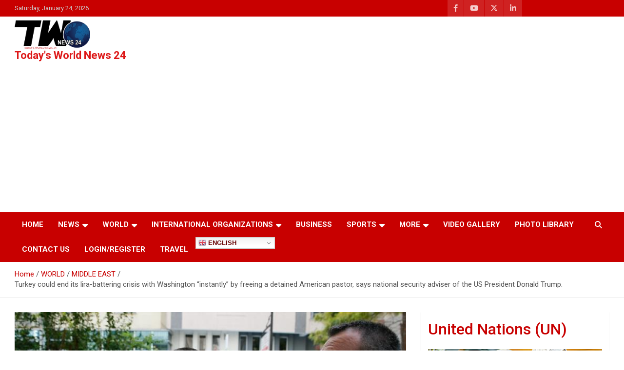

--- FILE ---
content_type: text/html; charset=UTF-8
request_url: https://www.twnews24.com/world/middle-east/turkey-could-end-its-lira-battering-crisis-with-washington-instantly-by-freeing-a-detained-american-pastor-says-national-security-adviser-of-the-us-president-donald-trump/
body_size: 32389
content:
<!doctype html>
<html lang="en-US">
<head>
	<meta charset="UTF-8">
	<meta name="viewport" content="width=device-width, initial-scale=1, shrink-to-fit=no">
	<link rel="profile" href="https://gmpg.org/xfn/11">

	<meta name='robots' content='index, follow, max-image-preview:large, max-snippet:-1, max-video-preview:-1' />

	<!-- This site is optimized with the Yoast SEO plugin v26.6 - https://yoast.com/wordpress/plugins/seo/ -->
	<title>Turkey could end its lira-battering crisis with Washington &quot;instantly&quot; by freeing a detained American pastor, says national security adviser of the US President Donald Trump. Today&#039;s World News 24</title>
	<link rel="canonical" href="https://www.twnews24.com/world/middle-east/turkey-could-end-its-lira-battering-crisis-with-washington-instantly-by-freeing-a-detained-american-pastor-says-national-security-adviser-of-the-us-president-donald-trump/" />
	<meta property="og:locale" content="en_US" />
	<meta property="og:type" content="article" />
	<meta property="og:title" content="Turkey could end its lira-battering crisis with Washington &quot;instantly&quot; by freeing a detained American pastor, says national security adviser of the US President Donald Trump. Today&#039;s World News 24" />
	<meta property="og:description" content="US President Donald Trump&#8217;s national security adviser has said that Turkey could end its lira-battering crisis with Washington &#8220;instantly&#8221; by freeing a detained American pastor, adding that a Qatari cash&hellip;" />
	<meta property="og:url" content="https://www.twnews24.com/world/middle-east/turkey-could-end-its-lira-battering-crisis-with-washington-instantly-by-freeing-a-detained-american-pastor-says-national-security-adviser-of-the-us-president-donald-trump/" />
	<meta property="og:site_name" content="Today&#039;s World News 24" />
	<meta property="article:published_time" content="2018-08-22T14:33:30+00:00" />
	<meta property="og:image" content="https://www.twnews24.com/wp-content/uploads/2018/08/3-6.jpg" />
	<meta property="og:image:width" content="800" />
	<meta property="og:image:height" content="450" />
	<meta property="og:image:type" content="image/jpeg" />
	<meta name="author" content="TWNEWS24" />
	<meta name="twitter:card" content="summary_large_image" />
	<meta name="twitter:label1" content="Written by" />
	<meta name="twitter:data1" content="TWNEWS24" />
	<meta name="twitter:label2" content="Est. reading time" />
	<meta name="twitter:data2" content="1 minute" />
	<script type="application/ld+json" class="yoast-schema-graph">{"@context":"https://schema.org","@graph":[{"@type":"Article","@id":"https://www.twnews24.com/world/middle-east/turkey-could-end-its-lira-battering-crisis-with-washington-instantly-by-freeing-a-detained-american-pastor-says-national-security-adviser-of-the-us-president-donald-trump/#article","isPartOf":{"@id":"https://www.twnews24.com/world/middle-east/turkey-could-end-its-lira-battering-crisis-with-washington-instantly-by-freeing-a-detained-american-pastor-says-national-security-adviser-of-the-us-president-donald-trump/"},"author":{"name":"TWNEWS24","@id":"https://www.twnews24.com/#/schema/person/8ab2c43875e951513fe528550b0a909f"},"headline":"Turkey could end its lira-battering crisis with Washington &#8220;instantly&#8221; by freeing a detained American pastor, says national security adviser of the US President Donald Trump.","datePublished":"2018-08-22T14:33:30+00:00","mainEntityOfPage":{"@id":"https://www.twnews24.com/world/middle-east/turkey-could-end-its-lira-battering-crisis-with-washington-instantly-by-freeing-a-detained-american-pastor-says-national-security-adviser-of-the-us-president-donald-trump/"},"wordCount":215,"commentCount":0,"publisher":{"@id":"https://www.twnews24.com/#organization"},"image":{"@id":"https://www.twnews24.com/world/middle-east/turkey-could-end-its-lira-battering-crisis-with-washington-instantly-by-freeing-a-detained-american-pastor-says-national-security-adviser-of-the-us-president-donald-trump/#primaryimage"},"thumbnailUrl":"https://www.twnews24.com/wp-content/uploads/2018/08/3-6.jpg","articleSection":["MIDDLE EAST","Turkey"],"inLanguage":"en-US","potentialAction":[{"@type":"CommentAction","name":"Comment","target":["https://www.twnews24.com/world/middle-east/turkey-could-end-its-lira-battering-crisis-with-washington-instantly-by-freeing-a-detained-american-pastor-says-national-security-adviser-of-the-us-president-donald-trump/#respond"]}]},{"@type":"WebPage","@id":"https://www.twnews24.com/world/middle-east/turkey-could-end-its-lira-battering-crisis-with-washington-instantly-by-freeing-a-detained-american-pastor-says-national-security-adviser-of-the-us-president-donald-trump/","url":"https://www.twnews24.com/world/middle-east/turkey-could-end-its-lira-battering-crisis-with-washington-instantly-by-freeing-a-detained-american-pastor-says-national-security-adviser-of-the-us-president-donald-trump/","name":"Turkey could end its lira-battering crisis with Washington \"instantly\" by freeing a detained American pastor, says national security adviser of the US President Donald Trump. Today&#039;s World News 24","isPartOf":{"@id":"https://www.twnews24.com/#website"},"primaryImageOfPage":{"@id":"https://www.twnews24.com/world/middle-east/turkey-could-end-its-lira-battering-crisis-with-washington-instantly-by-freeing-a-detained-american-pastor-says-national-security-adviser-of-the-us-president-donald-trump/#primaryimage"},"image":{"@id":"https://www.twnews24.com/world/middle-east/turkey-could-end-its-lira-battering-crisis-with-washington-instantly-by-freeing-a-detained-american-pastor-says-national-security-adviser-of-the-us-president-donald-trump/#primaryimage"},"thumbnailUrl":"https://www.twnews24.com/wp-content/uploads/2018/08/3-6.jpg","datePublished":"2018-08-22T14:33:30+00:00","breadcrumb":{"@id":"https://www.twnews24.com/world/middle-east/turkey-could-end-its-lira-battering-crisis-with-washington-instantly-by-freeing-a-detained-american-pastor-says-national-security-adviser-of-the-us-president-donald-trump/#breadcrumb"},"inLanguage":"en-US","potentialAction":[{"@type":"ReadAction","target":["https://www.twnews24.com/world/middle-east/turkey-could-end-its-lira-battering-crisis-with-washington-instantly-by-freeing-a-detained-american-pastor-says-national-security-adviser-of-the-us-president-donald-trump/"]}]},{"@type":"ImageObject","inLanguage":"en-US","@id":"https://www.twnews24.com/world/middle-east/turkey-could-end-its-lira-battering-crisis-with-washington-instantly-by-freeing-a-detained-american-pastor-says-national-security-adviser-of-the-us-president-donald-trump/#primaryimage","url":"https://www.twnews24.com/wp-content/uploads/2018/08/3-6.jpg","contentUrl":"https://www.twnews24.com/wp-content/uploads/2018/08/3-6.jpg","width":800,"height":450},{"@type":"BreadcrumbList","@id":"https://www.twnews24.com/world/middle-east/turkey-could-end-its-lira-battering-crisis-with-washington-instantly-by-freeing-a-detained-american-pastor-says-national-security-adviser-of-the-us-president-donald-trump/#breadcrumb","itemListElement":[{"@type":"ListItem","position":1,"name":"Home","item":"https://www.twnews24.com/"},{"@type":"ListItem","position":2,"name":"Turkey could end its lira-battering crisis with Washington &#8220;instantly&#8221; by freeing a detained American pastor, says national security adviser of the US President Donald Trump."}]},{"@type":"WebSite","@id":"https://www.twnews24.com/#website","url":"https://www.twnews24.com/","name":"Today's World News 24","description":"","publisher":{"@id":"https://www.twnews24.com/#organization"},"potentialAction":[{"@type":"SearchAction","target":{"@type":"EntryPoint","urlTemplate":"https://www.twnews24.com/?s={search_term_string}"},"query-input":{"@type":"PropertyValueSpecification","valueRequired":true,"valueName":"search_term_string"}}],"inLanguage":"en-US"},{"@type":"Organization","@id":"https://www.twnews24.com/#organization","name":"Todays World News 24","url":"https://www.twnews24.com/","logo":{"@type":"ImageObject","inLanguage":"en-US","@id":"https://www.twnews24.com/#/schema/logo/image/","url":"https://www.twnews24.com/wp-content/uploads/2018/04/todays-world-news-24.png","contentUrl":"https://www.twnews24.com/wp-content/uploads/2018/04/todays-world-news-24.png","width":265,"height":90,"caption":"Todays World News 24"},"image":{"@id":"https://www.twnews24.com/#/schema/logo/image/"}},{"@type":"Person","@id":"https://www.twnews24.com/#/schema/person/8ab2c43875e951513fe528550b0a909f","name":"TWNEWS24","image":{"@type":"ImageObject","inLanguage":"en-US","@id":"https://www.twnews24.com/#/schema/person/image/","url":"https://secure.gravatar.com/avatar/dc53b52cbe1cbf3f34f7fd876344f8a5225b1b6ee5577a13978961aae0eb0c86?s=96&d=mm&r=g","contentUrl":"https://secure.gravatar.com/avatar/dc53b52cbe1cbf3f34f7fd876344f8a5225b1b6ee5577a13978961aae0eb0c86?s=96&d=mm&r=g","caption":"TWNEWS24"},"sameAs":["https://www.twnews24.com"],"url":"https://www.twnews24.com/author/editor/"}]}</script>
	<!-- / Yoast SEO plugin. -->


<link rel='dns-prefetch' href='//platform-api.sharethis.com' />
<link rel='dns-prefetch' href='//www.googletagmanager.com' />
<link rel='dns-prefetch' href='//fonts.googleapis.com' />
<link rel='dns-prefetch' href='//pagead2.googlesyndication.com' />
<link rel="alternate" type="application/rss+xml" title="Today&#039;s World News 24 &raquo; Feed" href="https://www.twnews24.com/feed/" />
<link rel="alternate" type="application/rss+xml" title="Today&#039;s World News 24 &raquo; Comments Feed" href="https://www.twnews24.com/comments/feed/" />
<link rel="alternate" type="application/rss+xml" title="Today&#039;s World News 24 &raquo; Turkey could end its lira-battering crisis with Washington &#8220;instantly&#8221; by freeing a detained American pastor, says national security adviser of the US President Donald Trump. Comments Feed" href="https://www.twnews24.com/world/middle-east/turkey-could-end-its-lira-battering-crisis-with-washington-instantly-by-freeing-a-detained-american-pastor-says-national-security-adviser-of-the-us-president-donald-trump/feed/" />
<link rel="alternate" title="oEmbed (JSON)" type="application/json+oembed" href="https://www.twnews24.com/wp-json/oembed/1.0/embed?url=https%3A%2F%2Fwww.twnews24.com%2Fworld%2Fmiddle-east%2Fturkey-could-end-its-lira-battering-crisis-with-washington-instantly-by-freeing-a-detained-american-pastor-says-national-security-adviser-of-the-us-president-donald-trump%2F" />
<link rel="alternate" title="oEmbed (XML)" type="text/xml+oembed" href="https://www.twnews24.com/wp-json/oembed/1.0/embed?url=https%3A%2F%2Fwww.twnews24.com%2Fworld%2Fmiddle-east%2Fturkey-could-end-its-lira-battering-crisis-with-washington-instantly-by-freeing-a-detained-american-pastor-says-national-security-adviser-of-the-us-president-donald-trump%2F&#038;format=xml" />
<style id='wp-img-auto-sizes-contain-inline-css' type='text/css'>
img:is([sizes=auto i],[sizes^="auto," i]){contain-intrinsic-size:3000px 1500px}
/*# sourceURL=wp-img-auto-sizes-contain-inline-css */
</style>
<style id='wp-emoji-styles-inline-css' type='text/css'>

	img.wp-smiley, img.emoji {
		display: inline !important;
		border: none !important;
		box-shadow: none !important;
		height: 1em !important;
		width: 1em !important;
		margin: 0 0.07em !important;
		vertical-align: -0.1em !important;
		background: none !important;
		padding: 0 !important;
	}
/*# sourceURL=wp-emoji-styles-inline-css */
</style>
<link rel='stylesheet' id='wp-block-library-css' href='https://www.twnews24.com/wp-includes/css/dist/block-library/style.min.css?ver=6.9' type='text/css' media='all' />
<style id='classic-theme-styles-inline-css' type='text/css'>
/*! This file is auto-generated */
.wp-block-button__link{color:#fff;background-color:#32373c;border-radius:9999px;box-shadow:none;text-decoration:none;padding:calc(.667em + 2px) calc(1.333em + 2px);font-size:1.125em}.wp-block-file__button{background:#32373c;color:#fff;text-decoration:none}
/*# sourceURL=/wp-includes/css/classic-themes.min.css */
</style>
<style id='global-styles-inline-css' type='text/css'>
:root{--wp--preset--aspect-ratio--square: 1;--wp--preset--aspect-ratio--4-3: 4/3;--wp--preset--aspect-ratio--3-4: 3/4;--wp--preset--aspect-ratio--3-2: 3/2;--wp--preset--aspect-ratio--2-3: 2/3;--wp--preset--aspect-ratio--16-9: 16/9;--wp--preset--aspect-ratio--9-16: 9/16;--wp--preset--color--black: #000000;--wp--preset--color--cyan-bluish-gray: #abb8c3;--wp--preset--color--white: #ffffff;--wp--preset--color--pale-pink: #f78da7;--wp--preset--color--vivid-red: #cf2e2e;--wp--preset--color--luminous-vivid-orange: #ff6900;--wp--preset--color--luminous-vivid-amber: #fcb900;--wp--preset--color--light-green-cyan: #7bdcb5;--wp--preset--color--vivid-green-cyan: #00d084;--wp--preset--color--pale-cyan-blue: #8ed1fc;--wp--preset--color--vivid-cyan-blue: #0693e3;--wp--preset--color--vivid-purple: #9b51e0;--wp--preset--gradient--vivid-cyan-blue-to-vivid-purple: linear-gradient(135deg,rgb(6,147,227) 0%,rgb(155,81,224) 100%);--wp--preset--gradient--light-green-cyan-to-vivid-green-cyan: linear-gradient(135deg,rgb(122,220,180) 0%,rgb(0,208,130) 100%);--wp--preset--gradient--luminous-vivid-amber-to-luminous-vivid-orange: linear-gradient(135deg,rgb(252,185,0) 0%,rgb(255,105,0) 100%);--wp--preset--gradient--luminous-vivid-orange-to-vivid-red: linear-gradient(135deg,rgb(255,105,0) 0%,rgb(207,46,46) 100%);--wp--preset--gradient--very-light-gray-to-cyan-bluish-gray: linear-gradient(135deg,rgb(238,238,238) 0%,rgb(169,184,195) 100%);--wp--preset--gradient--cool-to-warm-spectrum: linear-gradient(135deg,rgb(74,234,220) 0%,rgb(151,120,209) 20%,rgb(207,42,186) 40%,rgb(238,44,130) 60%,rgb(251,105,98) 80%,rgb(254,248,76) 100%);--wp--preset--gradient--blush-light-purple: linear-gradient(135deg,rgb(255,206,236) 0%,rgb(152,150,240) 100%);--wp--preset--gradient--blush-bordeaux: linear-gradient(135deg,rgb(254,205,165) 0%,rgb(254,45,45) 50%,rgb(107,0,62) 100%);--wp--preset--gradient--luminous-dusk: linear-gradient(135deg,rgb(255,203,112) 0%,rgb(199,81,192) 50%,rgb(65,88,208) 100%);--wp--preset--gradient--pale-ocean: linear-gradient(135deg,rgb(255,245,203) 0%,rgb(182,227,212) 50%,rgb(51,167,181) 100%);--wp--preset--gradient--electric-grass: linear-gradient(135deg,rgb(202,248,128) 0%,rgb(113,206,126) 100%);--wp--preset--gradient--midnight: linear-gradient(135deg,rgb(2,3,129) 0%,rgb(40,116,252) 100%);--wp--preset--font-size--small: 13px;--wp--preset--font-size--medium: 20px;--wp--preset--font-size--large: 36px;--wp--preset--font-size--x-large: 42px;--wp--preset--spacing--20: 0.44rem;--wp--preset--spacing--30: 0.67rem;--wp--preset--spacing--40: 1rem;--wp--preset--spacing--50: 1.5rem;--wp--preset--spacing--60: 2.25rem;--wp--preset--spacing--70: 3.38rem;--wp--preset--spacing--80: 5.06rem;--wp--preset--shadow--natural: 6px 6px 9px rgba(0, 0, 0, 0.2);--wp--preset--shadow--deep: 12px 12px 50px rgba(0, 0, 0, 0.4);--wp--preset--shadow--sharp: 6px 6px 0px rgba(0, 0, 0, 0.2);--wp--preset--shadow--outlined: 6px 6px 0px -3px rgb(255, 255, 255), 6px 6px rgb(0, 0, 0);--wp--preset--shadow--crisp: 6px 6px 0px rgb(0, 0, 0);}:where(.is-layout-flex){gap: 0.5em;}:where(.is-layout-grid){gap: 0.5em;}body .is-layout-flex{display: flex;}.is-layout-flex{flex-wrap: wrap;align-items: center;}.is-layout-flex > :is(*, div){margin: 0;}body .is-layout-grid{display: grid;}.is-layout-grid > :is(*, div){margin: 0;}:where(.wp-block-columns.is-layout-flex){gap: 2em;}:where(.wp-block-columns.is-layout-grid){gap: 2em;}:where(.wp-block-post-template.is-layout-flex){gap: 1.25em;}:where(.wp-block-post-template.is-layout-grid){gap: 1.25em;}.has-black-color{color: var(--wp--preset--color--black) !important;}.has-cyan-bluish-gray-color{color: var(--wp--preset--color--cyan-bluish-gray) !important;}.has-white-color{color: var(--wp--preset--color--white) !important;}.has-pale-pink-color{color: var(--wp--preset--color--pale-pink) !important;}.has-vivid-red-color{color: var(--wp--preset--color--vivid-red) !important;}.has-luminous-vivid-orange-color{color: var(--wp--preset--color--luminous-vivid-orange) !important;}.has-luminous-vivid-amber-color{color: var(--wp--preset--color--luminous-vivid-amber) !important;}.has-light-green-cyan-color{color: var(--wp--preset--color--light-green-cyan) !important;}.has-vivid-green-cyan-color{color: var(--wp--preset--color--vivid-green-cyan) !important;}.has-pale-cyan-blue-color{color: var(--wp--preset--color--pale-cyan-blue) !important;}.has-vivid-cyan-blue-color{color: var(--wp--preset--color--vivid-cyan-blue) !important;}.has-vivid-purple-color{color: var(--wp--preset--color--vivid-purple) !important;}.has-black-background-color{background-color: var(--wp--preset--color--black) !important;}.has-cyan-bluish-gray-background-color{background-color: var(--wp--preset--color--cyan-bluish-gray) !important;}.has-white-background-color{background-color: var(--wp--preset--color--white) !important;}.has-pale-pink-background-color{background-color: var(--wp--preset--color--pale-pink) !important;}.has-vivid-red-background-color{background-color: var(--wp--preset--color--vivid-red) !important;}.has-luminous-vivid-orange-background-color{background-color: var(--wp--preset--color--luminous-vivid-orange) !important;}.has-luminous-vivid-amber-background-color{background-color: var(--wp--preset--color--luminous-vivid-amber) !important;}.has-light-green-cyan-background-color{background-color: var(--wp--preset--color--light-green-cyan) !important;}.has-vivid-green-cyan-background-color{background-color: var(--wp--preset--color--vivid-green-cyan) !important;}.has-pale-cyan-blue-background-color{background-color: var(--wp--preset--color--pale-cyan-blue) !important;}.has-vivid-cyan-blue-background-color{background-color: var(--wp--preset--color--vivid-cyan-blue) !important;}.has-vivid-purple-background-color{background-color: var(--wp--preset--color--vivid-purple) !important;}.has-black-border-color{border-color: var(--wp--preset--color--black) !important;}.has-cyan-bluish-gray-border-color{border-color: var(--wp--preset--color--cyan-bluish-gray) !important;}.has-white-border-color{border-color: var(--wp--preset--color--white) !important;}.has-pale-pink-border-color{border-color: var(--wp--preset--color--pale-pink) !important;}.has-vivid-red-border-color{border-color: var(--wp--preset--color--vivid-red) !important;}.has-luminous-vivid-orange-border-color{border-color: var(--wp--preset--color--luminous-vivid-orange) !important;}.has-luminous-vivid-amber-border-color{border-color: var(--wp--preset--color--luminous-vivid-amber) !important;}.has-light-green-cyan-border-color{border-color: var(--wp--preset--color--light-green-cyan) !important;}.has-vivid-green-cyan-border-color{border-color: var(--wp--preset--color--vivid-green-cyan) !important;}.has-pale-cyan-blue-border-color{border-color: var(--wp--preset--color--pale-cyan-blue) !important;}.has-vivid-cyan-blue-border-color{border-color: var(--wp--preset--color--vivid-cyan-blue) !important;}.has-vivid-purple-border-color{border-color: var(--wp--preset--color--vivid-purple) !important;}.has-vivid-cyan-blue-to-vivid-purple-gradient-background{background: var(--wp--preset--gradient--vivid-cyan-blue-to-vivid-purple) !important;}.has-light-green-cyan-to-vivid-green-cyan-gradient-background{background: var(--wp--preset--gradient--light-green-cyan-to-vivid-green-cyan) !important;}.has-luminous-vivid-amber-to-luminous-vivid-orange-gradient-background{background: var(--wp--preset--gradient--luminous-vivid-amber-to-luminous-vivid-orange) !important;}.has-luminous-vivid-orange-to-vivid-red-gradient-background{background: var(--wp--preset--gradient--luminous-vivid-orange-to-vivid-red) !important;}.has-very-light-gray-to-cyan-bluish-gray-gradient-background{background: var(--wp--preset--gradient--very-light-gray-to-cyan-bluish-gray) !important;}.has-cool-to-warm-spectrum-gradient-background{background: var(--wp--preset--gradient--cool-to-warm-spectrum) !important;}.has-blush-light-purple-gradient-background{background: var(--wp--preset--gradient--blush-light-purple) !important;}.has-blush-bordeaux-gradient-background{background: var(--wp--preset--gradient--blush-bordeaux) !important;}.has-luminous-dusk-gradient-background{background: var(--wp--preset--gradient--luminous-dusk) !important;}.has-pale-ocean-gradient-background{background: var(--wp--preset--gradient--pale-ocean) !important;}.has-electric-grass-gradient-background{background: var(--wp--preset--gradient--electric-grass) !important;}.has-midnight-gradient-background{background: var(--wp--preset--gradient--midnight) !important;}.has-small-font-size{font-size: var(--wp--preset--font-size--small) !important;}.has-medium-font-size{font-size: var(--wp--preset--font-size--medium) !important;}.has-large-font-size{font-size: var(--wp--preset--font-size--large) !important;}.has-x-large-font-size{font-size: var(--wp--preset--font-size--x-large) !important;}
:where(.wp-block-post-template.is-layout-flex){gap: 1.25em;}:where(.wp-block-post-template.is-layout-grid){gap: 1.25em;}
:where(.wp-block-term-template.is-layout-flex){gap: 1.25em;}:where(.wp-block-term-template.is-layout-grid){gap: 1.25em;}
:where(.wp-block-columns.is-layout-flex){gap: 2em;}:where(.wp-block-columns.is-layout-grid){gap: 2em;}
:root :where(.wp-block-pullquote){font-size: 1.5em;line-height: 1.6;}
/*# sourceURL=global-styles-inline-css */
</style>
<link rel='stylesheet' id='contact-form-7-css' href='https://www.twnews24.com/wp-content/plugins/contact-form-7/includes/css/styles.css?ver=6.1.4' type='text/css' media='all' />
<link rel='stylesheet' id='bootstrap-style-css' href='https://www.twnews24.com/wp-content/themes/newscard/assets/library/bootstrap/css/bootstrap.min.css?ver=4.0.0' type='text/css' media='all' />
<link rel='stylesheet' id='font-awesome-style-css' href='https://www.twnews24.com/wp-content/themes/newscard/assets/library/font-awesome/css/all.min.css?ver=6.9' type='text/css' media='all' />
<link rel='stylesheet' id='newscard-google-fonts-css' href='//fonts.googleapis.com/css?family=Roboto%3A100%2C300%2C300i%2C400%2C400i%2C500%2C500i%2C700%2C700i&#038;ver=6.9' type='text/css' media='all' />
<link rel='stylesheet' id='newscard-style-css' href='https://www.twnews24.com/wp-content/themes/newscard/style.css?ver=6.9' type='text/css' media='all' />
<link rel='stylesheet' id='__EPYT__style-css' href='https://www.twnews24.com/wp-content/plugins/youtube-embed-plus/styles/ytprefs.min.css?ver=14.2.4' type='text/css' media='all' />
<style id='__EPYT__style-inline-css' type='text/css'>

                .epyt-gallery-thumb {
                        width: 25%;
                }
                
/*# sourceURL=__EPYT__style-inline-css */
</style>
<link rel='stylesheet' id='simple-share-buttons-adder-ssba-css' href='https://www.twnews24.com/wp-content/plugins/simple-share-buttons-adder/css/ssba.css?ver=1671105406' type='text/css' media='all' />
<style id='simple-share-buttons-adder-ssba-inline-css' type='text/css'>
.ssba img
								{border:  0;
									box-shadow: none !important;
									display: inline !important;
									vertical-align: middle;
									box-sizing: unset;
								}

								.ssba-classic-2 .ssbp-text {
									display: none!important;
								}
					.ssbp-list li a {height: 48px!important; width: 48px!important; 
					}
					.ssbp-list li a:hover {
					}

					.ssbp-list li a svg, .ssbp-list li a.ssbp-douban span:not(.color-icon) svg, .ssbp-list li a svg path, .ssbp-list li a.ssbp-surfingbird span:not(.color-icon) svg polygon {line-height: 48px!important;; font-size: 18px;}
					.ssbp-list li a:hover svg, .ssbp-list li a:hover span:not(.color-icon) svg, .ssbp-list li a.ssbp-douban:hover span:not(.color-icon) svg path, .ssbp-list li a.ssbp-surfingbird:hover svg polygon {}
					.ssbp-list li {
					margin-left: 12px!important;
					}

					.ssba-share-text {
					font-size: 12px;  font-weight: normal; font-family: inherit;
						}

			   #ssba-bar-2 .ssbp-bar-list {
					max-width: 48px !important;;
			   }
			   #ssba-bar-2 .ssbp-bar-list li a {height: 48px !important; width: 48px !important; 
				}
				#ssba-bar-2 .ssbp-bar-list li a:hover {
				}

				#ssba-bar-2 .ssbp-bar-list li a svg,
				 #ssba-bar-2 .ssbp-bar-list li a svg path, .ssbp-bar-list li a.ssbp-surfingbird span:not(.color-icon) svg polygon {line-height: 48px !important;; font-size: 18px;}
				#ssba-bar-2 .ssbp-bar-list li a:hover svg,
				 #ssba-bar-2 .ssbp-bar-list li a:hover svg path, .ssbp-bar-list li a.ssbp-surfingbird span:not(.color-icon) svg polygon {}
				#ssba-bar-2 .ssbp-bar-list li {
				margin: 0px 0!important;
				}@media only screen and ( max-width: 750px ) {
				#ssba-bar-2 {
				display: block;
				}
			}
/*# sourceURL=simple-share-buttons-adder-ssba-inline-css */
</style>
<script type="3ad7461ad5bbb36908ca6045-text/javascript" src="//platform-api.sharethis.com/js/sharethis.js?ver=8.5.3#property=65a1a21ab492fb00132dcf43&amp;product=gdpr-compliance-tool-v2&amp;source=simple-share-buttons-adder-wordpress" id="simple-share-buttons-adder-mu-js"></script>
<script type="3ad7461ad5bbb36908ca6045-text/javascript" src="https://www.twnews24.com/wp-includes/js/jquery/jquery.min.js?ver=3.7.1" id="jquery-core-js"></script>
<script type="3ad7461ad5bbb36908ca6045-text/javascript" src="https://www.twnews24.com/wp-includes/js/jquery/jquery-migrate.min.js?ver=3.4.1" id="jquery-migrate-js"></script>

<!-- Google tag (gtag.js) snippet added by Site Kit -->
<!-- Google Analytics snippet added by Site Kit -->
<script type="3ad7461ad5bbb36908ca6045-text/javascript" src="https://www.googletagmanager.com/gtag/js?id=GT-TXZHNBW" id="google_gtagjs-js" async></script>
<script type="3ad7461ad5bbb36908ca6045-text/javascript" id="google_gtagjs-js-after">
/* <![CDATA[ */
window.dataLayer = window.dataLayer || [];function gtag(){dataLayer.push(arguments);}
gtag("set","linker",{"domains":["www.twnews24.com"]});
gtag("js", new Date());
gtag("set", "developer_id.dZTNiMT", true);
gtag("config", "GT-TXZHNBW");
//# sourceURL=google_gtagjs-js-after
/* ]]> */
</script>
<script type="3ad7461ad5bbb36908ca6045-text/javascript" id="__ytprefs__-js-extra">
/* <![CDATA[ */
var _EPYT_ = {"ajaxurl":"https://www.twnews24.com/wp-admin/admin-ajax.php","security":"6a7a79a548","gallery_scrolloffset":"20","eppathtoscripts":"https://www.twnews24.com/wp-content/plugins/youtube-embed-plus/scripts/","eppath":"https://www.twnews24.com/wp-content/plugins/youtube-embed-plus/","epresponsiveselector":"[\"iframe.__youtube_prefs__\",\"iframe[src*='youtube.com']\",\"iframe[src*='youtube-nocookie.com']\",\"iframe[data-ep-src*='youtube.com']\",\"iframe[data-ep-src*='youtube-nocookie.com']\",\"iframe[data-ep-gallerysrc*='youtube.com']\"]","epdovol":"1","version":"14.2.4","evselector":"iframe.__youtube_prefs__[src], iframe[src*=\"youtube.com/embed/\"], iframe[src*=\"youtube-nocookie.com/embed/\"]","ajax_compat":"","maxres_facade":"eager","ytapi_load":"light","pause_others":"","stopMobileBuffer":"1","facade_mode":"","not_live_on_channel":""};
//# sourceURL=__ytprefs__-js-extra
/* ]]> */
</script>
<script type="3ad7461ad5bbb36908ca6045-text/javascript" src="https://www.twnews24.com/wp-content/plugins/youtube-embed-plus/scripts/ytprefs.min.js?ver=14.2.4" id="__ytprefs__-js"></script>
<link rel="https://api.w.org/" href="https://www.twnews24.com/wp-json/" /><link rel="alternate" title="JSON" type="application/json" href="https://www.twnews24.com/wp-json/wp/v2/posts/3173" /><link rel="EditURI" type="application/rsd+xml" title="RSD" href="https://www.twnews24.com/xmlrpc.php?rsd" />
<meta name="generator" content="WordPress 6.9" />
<link rel='shortlink' href='https://www.twnews24.com/?p=3173' />
<meta name="generator" content="Site Kit by Google 1.170.0" /><!-- Analytics by WP Statistics - https://wp-statistics.com -->
<link rel="pingback" href="https://www.twnews24.com/xmlrpc.php">
<!-- Google AdSense meta tags added by Site Kit -->
<meta name="google-adsense-platform-account" content="ca-host-pub-2644536267352236">
<meta name="google-adsense-platform-domain" content="sitekit.withgoogle.com">
<!-- End Google AdSense meta tags added by Site Kit -->
<meta name="generator" content="Elementor 3.34.0; features: e_font_icon_svg, additional_custom_breakpoints; settings: css_print_method-external, google_font-enabled, font_display-swap">
			<style>
				.e-con.e-parent:nth-of-type(n+4):not(.e-lazyloaded):not(.e-no-lazyload),
				.e-con.e-parent:nth-of-type(n+4):not(.e-lazyloaded):not(.e-no-lazyload) * {
					background-image: none !important;
				}
				@media screen and (max-height: 1024px) {
					.e-con.e-parent:nth-of-type(n+3):not(.e-lazyloaded):not(.e-no-lazyload),
					.e-con.e-parent:nth-of-type(n+3):not(.e-lazyloaded):not(.e-no-lazyload) * {
						background-image: none !important;
					}
				}
				@media screen and (max-height: 640px) {
					.e-con.e-parent:nth-of-type(n+2):not(.e-lazyloaded):not(.e-no-lazyload),
					.e-con.e-parent:nth-of-type(n+2):not(.e-lazyloaded):not(.e-no-lazyload) * {
						background-image: none !important;
					}
				}
			</style>
					<style type="text/css">
					.site-title a,
			.site-description {
				color: #dd1818;
			}
				</style>
		<style type="text/css" id="custom-background-css">
body.custom-background { background-color: #ffffff; }
</style>
	
<!-- Google Tag Manager snippet added by Site Kit -->
<script type="3ad7461ad5bbb36908ca6045-text/javascript">
/* <![CDATA[ */

			( function( w, d, s, l, i ) {
				w[l] = w[l] || [];
				w[l].push( {'gtm.start': new Date().getTime(), event: 'gtm.js'} );
				var f = d.getElementsByTagName( s )[0],
					j = d.createElement( s ), dl = l != 'dataLayer' ? '&l=' + l : '';
				j.async = true;
				j.src = 'https://www.googletagmanager.com/gtm.js?id=' + i + dl;
				f.parentNode.insertBefore( j, f );
			} )( window, document, 'script', 'dataLayer', 'GTM-K8C88WWV' );
			
/* ]]> */
</script>

<!-- End Google Tag Manager snippet added by Site Kit -->

<!-- Google AdSense snippet added by Site Kit -->
<script type="3ad7461ad5bbb36908ca6045-text/javascript" async="async" src="https://pagead2.googlesyndication.com/pagead/js/adsbygoogle.js?client=ca-pub-1168752720722568&amp;host=ca-host-pub-2644536267352236" crossorigin="anonymous"></script>

<!-- End Google AdSense snippet added by Site Kit -->
<link rel="icon" href="https://www.twnews24.com/wp-content/uploads/2024/01/Untitled-design-1.png" sizes="32x32" />
<link rel="icon" href="https://www.twnews24.com/wp-content/uploads/2024/01/Untitled-design-1.png" sizes="192x192" />
<link rel="apple-touch-icon" href="https://www.twnews24.com/wp-content/uploads/2024/01/Untitled-design-1.png" />
<meta name="msapplication-TileImage" content="https://www.twnews24.com/wp-content/uploads/2024/01/Untitled-design-1.png" />
		<style type="text/css" id="wp-custom-css">
			img {
    max-width: 40%;
    height: auto;
    vertical-align: top;
}
.site-title {
    font-size: 22px;
    font-weight: 900;
}
.header-overlay-light, .navbar-head.navbar-bg-set.header-overlay-light .site-title, .navbar-head.navbar-bg-set.header-overlay-light .site-title a, .navbar-head {
	color: red ;
}
.navbar-head.navbar-bg-set {
	padding-top: 5px;
	padding-bottom: 5px;
}
.navbar-head, .navbar-head.navbar-bg-set {
	padding-top:0px;
	padding-bottom:0px;
}
.site-footer .widget-area {
	color: white;
	background-color: #c80000;
}
.h1, .h2, .h3, .h4, .h5, .h6, h1, h2, h3, h4, h5, h6 {
color:#ff
}
.gutter-10 > [class*="col-"] {
	padding-right: 15%;
}
.post-col .entry-title {
	font-size:15px;
}
.gt_container-ejyvxh .gt_switcher .gt_selected a {
	width: 70px;
	margin-left:80px;
}
.info-bar {
    position: relative;
    font-size: 13px;
    background-color: #c80000;
    overflow: hidden;
    min-height: 30px;
    color: #cccccc;
}
style="display: block; margin: 10px auto; background-color: transparent; height: 280px;"{
	display:none;
}
.wp-block-heading{
	color:white;
}
.wp-calendar-table{
	color:white !important;
}

		</style>
		</head>

<body class="wp-singular post-template-default single single-post postid-3173 single-format-standard custom-background wp-custom-logo wp-theme-newscard theme-body group-blog entry-title-ellipsis elementor-default elementor-kit-10132">
		<!-- Google Tag Manager (noscript) snippet added by Site Kit -->
		<noscript>
			<iframe src="https://www.googletagmanager.com/ns.html?id=GTM-K8C88WWV" height="0" width="0" style="display:none;visibility:hidden"></iframe>
		</noscript>
		<!-- End Google Tag Manager (noscript) snippet added by Site Kit -->
		
<div id="page" class="site">
	<a class="skip-link screen-reader-text" href="#content">Skip to content</a>
	
	<header id="masthead" class="site-header">
					<div class="info-bar">
				<div class="container">
					<div class="row gutter-10">
						<div class="col col-sm contact-section">
							<div class="date">
								<ul><li>Saturday, January 24, 2026</li></ul>
							</div>
						</div><!-- .contact-section -->

													<div class="col-auto social-profiles order-md-3">
								
		<ul class="clearfix">
							<li><a target="_blank" rel="noopener noreferrer" href="https://www.facebook.com/profile.php?id=61556081870294"></a></li>
							<li><a target="_blank" rel="noopener noreferrer" href="https://www.youtube.com/channel/UCtLmCwZsAdVm-HSXSirNw2g"></a></li>
							<li><a target="_blank" rel="noopener noreferrer" href="https://www.twitter.com/Twnews24pt"></a></li>
							<li><a target="_blank" rel="noopener noreferrer" href="https://bd.linkedin.com/in/humayun-kabir-4547052b0/"></a></li>
					</ul>
								</div><!-- .social-profile -->
											</div><!-- .row -->
          		</div><!-- .container -->
        	</div><!-- .infobar -->
        		<nav class="navbar navbar-expand-lg d-block">
			<div class="navbar-head" >
				<div class="container">
					<div class="row navbar-head-row align-items-center">
						<div class="col-lg-4">
							<div class="site-branding navbar-brand">
								<a href="https://www.twnews24.com/" class="custom-logo-link" rel="home"><img width="3010" height="1139" src="https://www.twnews24.com/wp-content/uploads/2024/01/TW-LOGO-PNG-2.png" class="custom-logo" alt="Today&#039;s World News 24" decoding="async" srcset="https://www.twnews24.com/wp-content/uploads/2024/01/TW-LOGO-PNG-2.png 3010w, https://www.twnews24.com/wp-content/uploads/2024/01/TW-LOGO-PNG-2-300x114.png 300w, https://www.twnews24.com/wp-content/uploads/2024/01/TW-LOGO-PNG-2-1024x387.png 1024w, https://www.twnews24.com/wp-content/uploads/2024/01/TW-LOGO-PNG-2-768x291.png 768w, https://www.twnews24.com/wp-content/uploads/2024/01/TW-LOGO-PNG-2-1536x581.png 1536w, https://www.twnews24.com/wp-content/uploads/2024/01/TW-LOGO-PNG-2-2048x775.png 2048w" sizes="(max-width: 3010px) 100vw, 3010px" /></a>									<h2 class="site-title"><a href="https://www.twnews24.com/" rel="home">Today&#039;s World News 24</a></h2>
															</div><!-- .site-branding .navbar-brand -->
						</div>
											</div><!-- .row -->
				</div><!-- .container -->
			</div><!-- .navbar-head -->
			<div class="navigation-bar">
				<div class="navigation-bar-top">
					<div class="container">
						<button class="navbar-toggler menu-toggle" type="button" data-toggle="collapse" data-target="#navbarCollapse" aria-controls="navbarCollapse" aria-expanded="false" aria-label="Toggle navigation"></button>
						<span class="search-toggle"></span>
					</div><!-- .container -->
					<div class="search-bar">
						<div class="container">
							<div class="search-block off">
								<form action="https://www.twnews24.com/" method="get" class="search-form">
	<label class="assistive-text"> Search </label>
	<div class="input-group">
		<input type="search" value="" placeholder="Search" class="form-control s" name="s">
		<div class="input-group-prepend">
			<button class="btn btn-theme">Search</button>
		</div>
	</div>
</form><!-- .search-form -->
							</div><!-- .search-box -->
						</div><!-- .container -->
					</div><!-- .search-bar -->
				</div><!-- .navigation-bar-top -->
				<div class="navbar-main">
					<div class="container">
						<div class="collapse navbar-collapse" id="navbarCollapse">
							<div id="site-navigation" class="main-navigation nav-uppercase" role="navigation">
								<ul class="nav-menu navbar-nav d-lg-block"><li id="menu-item-385" class="menu-item menu-item-type-custom menu-item-object-custom menu-item-home menu-item-385"><a href="https://www.twnews24.com/">Home</a></li>
<li id="menu-item-336" class="menu-item menu-item-type-taxonomy menu-item-object-category menu-item-has-children menu-item-336"><a href="https://www.twnews24.com/category/news/">NEWS</a>
<ul class="sub-menu">
	<li id="menu-item-9371" class="menu-item menu-item-type-taxonomy menu-item-object-category menu-item-9371"><a href="https://www.twnews24.com/category/news/ministry-of-foreign-affairs-of-portugal/">Ministry of foreign Affairs of Portugal</a></li>
	<li id="menu-item-461" class="menu-item menu-item-type-taxonomy menu-item-object-category menu-item-461"><a href="https://www.twnews24.com/category/news/top-stories/">TOP STORIES</a></li>
	<li id="menu-item-321" class="menu-item menu-item-type-taxonomy menu-item-object-category menu-item-has-children menu-item-321"><a href="https://www.twnews24.com/category/news/bangladesh/">BANGLADESH</a>
	<ul class="sub-menu">
		<li id="menu-item-419" class="menu-item menu-item-type-taxonomy menu-item-object-category menu-item-has-children menu-item-419"><a href="https://www.twnews24.com/category/news/bangladesh/bangladesh-mission-abroad/">BANGLADESH MISSIONS ABROAD</a>
		<ul class="sub-menu">
			<li id="menu-item-420" class="menu-item menu-item-type-taxonomy menu-item-object-category menu-item-has-children menu-item-420"><a href="https://www.twnews24.com/category/news/bangladesh/bangladesh-mission-abroad/missions-in-africa/">MISSIONS IN AFRICA</a>
			<ul class="sub-menu">
				<li id="menu-item-545" class="menu-item menu-item-type-taxonomy menu-item-object-category menu-item-545"><a href="https://www.twnews24.com/category/news/bangladesh/bangladesh-mission-abroad/missions-in-africa/algeria/">Algeria</a></li>
				<li id="menu-item-546" class="menu-item menu-item-type-taxonomy menu-item-object-category menu-item-546"><a href="https://www.twnews24.com/category/news/bangladesh/bangladesh-mission-abroad/missions-in-africa/egypt-cairo/">Egypt (Cairo)</a></li>
				<li id="menu-item-547" class="menu-item menu-item-type-taxonomy menu-item-object-category menu-item-547"><a href="https://www.twnews24.com/category/news/bangladesh/bangladesh-mission-abroad/missions-in-africa/ethiopia-addis-ababa/">Ethiopia (Addis Ababa)</a></li>
				<li id="menu-item-548" class="menu-item menu-item-type-taxonomy menu-item-object-category menu-item-548"><a href="https://www.twnews24.com/category/news/bangladesh/bangladesh-mission-abroad/missions-in-africa/kenya-nairobi/">Kenya (Nairobi)</a></li>
				<li id="menu-item-549" class="menu-item menu-item-type-taxonomy menu-item-object-category menu-item-549"><a href="https://www.twnews24.com/category/news/bangladesh/bangladesh-mission-abroad/missions-in-africa/libya-tripoli/">Libya (Tripoli)</a></li>
				<li id="menu-item-550" class="menu-item menu-item-type-taxonomy menu-item-object-category menu-item-550"><a href="https://www.twnews24.com/category/news/bangladesh/bangladesh-mission-abroad/missions-in-africa/mauritious-post-louis/">Mauritious (Post Louis)</a></li>
				<li id="menu-item-551" class="menu-item menu-item-type-taxonomy menu-item-object-category menu-item-551"><a href="https://www.twnews24.com/category/news/bangladesh/bangladesh-mission-abroad/missions-in-africa/morocco-rabat/">Morocco (Rabat)</a></li>
				<li id="menu-item-552" class="menu-item menu-item-type-taxonomy menu-item-object-category menu-item-552"><a href="https://www.twnews24.com/category/news/bangladesh/bangladesh-mission-abroad/missions-in-africa/south-africa-pretoria/">South Africa (Pretoria)</a></li>
			</ul>
</li>
			<li id="menu-item-421" class="menu-item menu-item-type-taxonomy menu-item-object-category menu-item-has-children menu-item-421"><a href="https://www.twnews24.com/category/news/bangladesh/bangladesh-mission-abroad/missions-in-americas/">MISSIONS IN AMERICAS</a>
			<ul class="sub-menu">
				<li id="menu-item-553" class="menu-item menu-item-type-taxonomy menu-item-object-category menu-item-553"><a href="https://www.twnews24.com/category/news/bangladesh/bangladesh-mission-abroad/missions-in-americas/brazil-brasilia/">Brazil (Brasilia)</a></li>
				<li id="menu-item-554" class="menu-item menu-item-type-taxonomy menu-item-object-category menu-item-554"><a href="https://www.twnews24.com/category/news/bangladesh/bangladesh-mission-abroad/missions-in-americas/canada-ottawa/">Canada (Ottawa)</a></li>
				<li id="menu-item-555" class="menu-item menu-item-type-taxonomy menu-item-object-category menu-item-555"><a href="https://www.twnews24.com/category/news/bangladesh/bangladesh-mission-abroad/missions-in-americas/mexico-mexico/">Mexico (Mexico)</a></li>
				<li id="menu-item-556" class="menu-item menu-item-type-taxonomy menu-item-object-category menu-item-556"><a href="https://www.twnews24.com/category/news/bangladesh/bangladesh-mission-abroad/missions-in-americas/usa-los-angeles-consulate-general/">USA (Los Angeles Consulate General)</a></li>
				<li id="menu-item-557" class="menu-item menu-item-type-taxonomy menu-item-object-category menu-item-557"><a href="https://www.twnews24.com/category/news/bangladesh/bangladesh-mission-abroad/missions-in-americas/usa-new-york-consulate-general/">USA (New York Consulate General)</a></li>
				<li id="menu-item-558" class="menu-item menu-item-type-taxonomy menu-item-object-category menu-item-558"><a href="https://www.twnews24.com/category/news/bangladesh/bangladesh-mission-abroad/missions-in-americas/usa-new-york-permanent-mission-to-un/">USA (New York Permanent Mission to UN)</a></li>
				<li id="menu-item-559" class="menu-item menu-item-type-taxonomy menu-item-object-category menu-item-559"><a href="https://www.twnews24.com/category/news/bangladesh/bangladesh-mission-abroad/missions-in-americas/usa-washington/">USA (Washington)</a></li>
			</ul>
</li>
			<li id="menu-item-422" class="menu-item menu-item-type-taxonomy menu-item-object-category menu-item-has-children menu-item-422"><a href="https://www.twnews24.com/category/news/bangladesh/bangladesh-mission-abroad/missions-in-east-asia-asia-pacific/">Missions in East Asia &amp; Asia Pacific</a>
			<ul class="sub-menu">
				<li id="menu-item-560" class="menu-item menu-item-type-taxonomy menu-item-object-category menu-item-560"><a href="https://www.twnews24.com/category/news/bangladesh/bangladesh-mission-abroad/missions-in-east-asia-asia-pacific/australia-canberra/">Australia (Canberra)</a></li>
				<li id="menu-item-561" class="menu-item menu-item-type-taxonomy menu-item-object-category menu-item-561"><a href="https://www.twnews24.com/category/news/bangladesh/bangladesh-mission-abroad/missions-in-east-asia-asia-pacific/china-beijing/">China (Beijing)</a></li>
				<li id="menu-item-562" class="menu-item menu-item-type-taxonomy menu-item-object-category menu-item-562"><a href="https://www.twnews24.com/category/news/bangladesh/bangladesh-mission-abroad/missions-in-east-asia-asia-pacific/china-hong-kong-consulate-general/">China (Hong Kong Consulate General)</a></li>
				<li id="menu-item-563" class="menu-item menu-item-type-taxonomy menu-item-object-category menu-item-563"><a href="https://www.twnews24.com/category/news/bangladesh/bangladesh-mission-abroad/missions-in-east-asia-asia-pacific/china-kunming/">China (Kunming)</a></li>
				<li id="menu-item-564" class="menu-item menu-item-type-taxonomy menu-item-object-category menu-item-564"><a href="https://www.twnews24.com/category/news/bangladesh/bangladesh-mission-abroad/missions-in-east-asia-asia-pacific/japan-tokyo/">Japan (Tokyo)</a></li>
				<li id="menu-item-565" class="menu-item menu-item-type-taxonomy menu-item-object-category menu-item-565"><a href="https://www.twnews24.com/category/news/bangladesh/bangladesh-mission-abroad/missions-in-east-asia-asia-pacific/korea-seoul/">Korea (Seoul)</a></li>
			</ul>
</li>
			<li id="menu-item-423" class="menu-item menu-item-type-taxonomy menu-item-object-category menu-item-has-children menu-item-423"><a href="https://www.twnews24.com/category/news/bangladesh/bangladesh-mission-abroad/missions-in-east-europe-and-cis/">Missions in East Europe and CIS</a>
			<ul class="sub-menu">
				<li id="menu-item-566" class="menu-item menu-item-type-taxonomy menu-item-object-category menu-item-566"><a href="https://www.twnews24.com/category/news/bangladesh/bangladesh-mission-abroad/missions-in-east-europe-and-cis/poland-warsaw/">Poland (Warsaw)</a></li>
				<li id="menu-item-567" class="menu-item menu-item-type-taxonomy menu-item-object-category menu-item-567"><a href="https://www.twnews24.com/category/news/bangladesh/bangladesh-mission-abroad/missions-in-east-europe-and-cis/russian-federation-moscow/">Russian Federation (Moscow)</a></li>
				<li id="menu-item-568" class="menu-item menu-item-type-taxonomy menu-item-object-category menu-item-568"><a href="https://www.twnews24.com/category/news/bangladesh/bangladesh-mission-abroad/missions-in-east-europe-and-cis/turkey-ankara/">Turkey (Ankara)</a></li>
				<li id="menu-item-569" class="menu-item menu-item-type-taxonomy menu-item-object-category menu-item-569"><a href="https://www.twnews24.com/category/news/bangladesh/bangladesh-mission-abroad/missions-in-east-europe-and-cis/turkey-istanbul/">Turkey (Istanbul)</a></li>
				<li id="menu-item-570" class="menu-item menu-item-type-taxonomy menu-item-object-category menu-item-570"><a href="https://www.twnews24.com/category/news/bangladesh/bangladesh-mission-abroad/missions-in-east-europe-and-cis/uzbekistan-tashkent/">Uzbekistan (Tashkent)</a></li>
			</ul>
</li>
			<li id="menu-item-424" class="menu-item menu-item-type-taxonomy menu-item-object-category menu-item-has-children menu-item-424"><a href="https://www.twnews24.com/category/news/bangladesh/bangladesh-mission-abroad/missions-in-south-asia/">Missions in South Asia</a>
			<ul class="sub-menu">
				<li id="menu-item-581" class="menu-item menu-item-type-taxonomy menu-item-object-category menu-item-581"><a href="https://www.twnews24.com/category/news/bangladesh/bangladesh-mission-abroad/missions-in-south-asia/bhutan-thimphu/">Bhutan (Thimphu)</a></li>
				<li id="menu-item-582" class="menu-item menu-item-type-taxonomy menu-item-object-category menu-item-582"><a href="https://www.twnews24.com/category/news/bangladesh/bangladesh-mission-abroad/missions-in-south-asia/india-assistant-high-commission-agartala/">India (Assistant High Commission, Agartala)</a></li>
				<li id="menu-item-583" class="menu-item menu-item-type-taxonomy menu-item-object-category menu-item-583"><a href="https://www.twnews24.com/category/news/bangladesh/bangladesh-mission-abroad/missions-in-south-asia/india-assistant-high-commission-gowahati/">India (Assistant High Commission, Gowahati)</a></li>
				<li id="menu-item-584" class="menu-item menu-item-type-taxonomy menu-item-object-category menu-item-584"><a href="https://www.twnews24.com/category/news/bangladesh/bangladesh-mission-abroad/missions-in-south-asia/india-kolkata-deputy-high-commission/">India (Kolkata Deputy High Commission)</a></li>
				<li id="menu-item-585" class="menu-item menu-item-type-taxonomy menu-item-object-category menu-item-585"><a href="https://www.twnews24.com/category/news/bangladesh/bangladesh-mission-abroad/missions-in-south-asia/india-mumbai/">India (Mumbai)</a></li>
				<li id="menu-item-586" class="menu-item menu-item-type-taxonomy menu-item-object-category menu-item-586"><a href="https://www.twnews24.com/category/news/bangladesh/bangladesh-mission-abroad/missions-in-south-asia/india-new-delhi/">India (New Delhi)</a></li>
				<li id="menu-item-587" class="menu-item menu-item-type-taxonomy menu-item-object-category menu-item-587"><a href="https://www.twnews24.com/category/news/bangladesh/bangladesh-mission-abroad/missions-in-south-asia/maldives-male/">Maldives (Male)</a></li>
				<li id="menu-item-588" class="menu-item menu-item-type-taxonomy menu-item-object-category menu-item-588"><a href="https://www.twnews24.com/category/news/bangladesh/bangladesh-mission-abroad/missions-in-south-asia/nepal-kathmandu/">Nepal (Kathmandu)</a></li>
				<li id="menu-item-589" class="menu-item menu-item-type-taxonomy menu-item-object-category menu-item-589"><a href="https://www.twnews24.com/category/news/bangladesh/bangladesh-mission-abroad/missions-in-south-asia/pakistan-islamabad/">Pakistan (Islamabad)</a></li>
				<li id="menu-item-590" class="menu-item menu-item-type-taxonomy menu-item-object-category menu-item-590"><a href="https://www.twnews24.com/category/news/bangladesh/bangladesh-mission-abroad/missions-in-south-asia/pakistan-karachi-deputy-high-commission/">Pakistan (Karachi Deputy High Commission)</a></li>
				<li id="menu-item-591" class="menu-item menu-item-type-taxonomy menu-item-object-category menu-item-591"><a href="https://www.twnews24.com/category/news/bangladesh/bangladesh-mission-abroad/missions-in-south-asia/sri-lanka-colombo/">Sri Lanka (Colombo)</a></li>
			</ul>
</li>
			<li id="menu-item-425" class="menu-item menu-item-type-taxonomy menu-item-object-category menu-item-has-children menu-item-425"><a href="https://www.twnews24.com/category/news/bangladesh/bangladesh-mission-abroad/missions-in-south-east-asia/">Missions in South East Asia</a>
			<ul class="sub-menu">
				<li id="menu-item-571" class="menu-item menu-item-type-taxonomy menu-item-object-category menu-item-571"><a href="https://www.twnews24.com/category/news/bangladesh/bangladesh-mission-abroad/missions-in-south-east-asia/brunei-bandar-seri-bagawan/">Brunei (Bandar Seri Bagawan)</a></li>
				<li id="menu-item-572" class="menu-item menu-item-type-taxonomy menu-item-object-category menu-item-572"><a href="https://www.twnews24.com/category/news/bangladesh/bangladesh-mission-abroad/missions-in-south-east-asia/indonesia-jakarta/">Indonesia (Jakarta)</a></li>
				<li id="menu-item-573" class="menu-item menu-item-type-taxonomy menu-item-object-category menu-item-573"><a href="https://www.twnews24.com/category/news/bangladesh/bangladesh-mission-abroad/missions-in-south-east-asia/malaysia-kuala-lumpur/">Malaysia (Kuala Lumpur)</a></li>
				<li id="menu-item-574" class="menu-item menu-item-type-taxonomy menu-item-object-category menu-item-574"><a href="https://www.twnews24.com/category/news/bangladesh/bangladesh-mission-abroad/missions-in-south-east-asia/myanmar-sittwe-consulate/">Myanmar (Sittwe Consulate)</a></li>
				<li id="menu-item-575" class="menu-item menu-item-type-taxonomy menu-item-object-category menu-item-575"><a href="https://www.twnews24.com/category/news/bangladesh/bangladesh-mission-abroad/missions-in-south-east-asia/myanmar-yangon/">Myanmar (Yangon)</a></li>
				<li id="menu-item-576" class="menu-item menu-item-type-taxonomy menu-item-object-category menu-item-576"><a href="https://www.twnews24.com/category/news/bangladesh/bangladesh-mission-abroad/missions-in-south-east-asia/philippines-manila/">Philippines (Manila)</a></li>
				<li id="menu-item-577" class="menu-item menu-item-type-taxonomy menu-item-object-category menu-item-577"><a href="https://www.twnews24.com/category/news/bangladesh/bangladesh-mission-abroad/missions-in-south-east-asia/singapore-singapore/">Singapore (Singapore)</a></li>
				<li id="menu-item-578" class="menu-item menu-item-type-taxonomy menu-item-object-category menu-item-578"><a href="https://www.twnews24.com/category/news/bangladesh/bangladesh-mission-abroad/missions-in-south-east-asia/thailand-bangkok/">Thailand (Bangkok)</a></li>
				<li id="menu-item-579" class="menu-item menu-item-type-taxonomy menu-item-object-category menu-item-579"><a href="https://www.twnews24.com/category/news/bangladesh/bangladesh-mission-abroad/missions-in-south-east-asia/vietnam-hanoi/">Vietnam (Hanoi)</a></li>
			</ul>
</li>
			<li id="menu-item-426" class="menu-item menu-item-type-taxonomy menu-item-object-category menu-item-has-children menu-item-426"><a href="https://www.twnews24.com/category/news/bangladesh/bangladesh-mission-abroad/missions-in-west-central-asia/">Missions in West &amp; Central Asia</a>
			<ul class="sub-menu">
				<li id="menu-item-614" class="menu-item menu-item-type-taxonomy menu-item-object-category menu-item-614"><a href="https://www.twnews24.com/category/news/bangladesh/bangladesh-mission-abroad/missions-in-west-central-asia/bahrain-manama/">Bahrain (Manama)</a></li>
				<li id="menu-item-615" class="menu-item menu-item-type-taxonomy menu-item-object-category menu-item-615"><a href="https://www.twnews24.com/category/news/bangladesh/bangladesh-mission-abroad/missions-in-west-central-asia/iran-tehran/">Iran (Tehran)</a></li>
				<li id="menu-item-616" class="menu-item menu-item-type-taxonomy menu-item-object-category menu-item-616"><a href="https://www.twnews24.com/category/news/bangladesh/bangladesh-mission-abroad/missions-in-west-central-asia/iraq-baghdad/">Iraq (Baghdad)</a></li>
				<li id="menu-item-617" class="menu-item menu-item-type-taxonomy menu-item-object-category menu-item-617"><a href="https://www.twnews24.com/category/news/bangladesh/bangladesh-mission-abroad/missions-in-west-central-asia/jordan-amman/">Jordan (Amman)</a></li>
				<li id="menu-item-618" class="menu-item menu-item-type-taxonomy menu-item-object-category menu-item-618"><a href="https://www.twnews24.com/category/news/bangladesh/bangladesh-mission-abroad/missions-in-west-central-asia/kuwait-kuwait-city/">Kuwait (Kuwait City)</a></li>
				<li id="menu-item-619" class="menu-item menu-item-type-taxonomy menu-item-object-category menu-item-619"><a href="https://www.twnews24.com/category/news/bangladesh/bangladesh-mission-abroad/missions-in-west-central-asia/lebanon-beirut/">Lebanon (Beirut)</a></li>
				<li id="menu-item-620" class="menu-item menu-item-type-taxonomy menu-item-object-category menu-item-620"><a href="https://www.twnews24.com/category/news/bangladesh/bangladesh-mission-abroad/missions-in-west-central-asia/oman-muscat/">Oman (Muscat)</a></li>
				<li id="menu-item-621" class="menu-item menu-item-type-taxonomy menu-item-object-category menu-item-621"><a href="https://www.twnews24.com/category/news/bangladesh/bangladesh-mission-abroad/missions-in-west-central-asia/qatar-doha/">Qatar (Doha)</a></li>
				<li id="menu-item-622" class="menu-item menu-item-type-taxonomy menu-item-object-category menu-item-622"><a href="https://www.twnews24.com/category/news/bangladesh/bangladesh-mission-abroad/missions-in-west-central-asia/saudi-arabia-jeddah-consulate-general/">Saudi Arabia (Jeddah Consulate General)</a></li>
				<li id="menu-item-623" class="menu-item menu-item-type-taxonomy menu-item-object-category menu-item-623"><a href="https://www.twnews24.com/category/news/bangladesh/bangladesh-mission-abroad/missions-in-west-central-asia/saudi-arabia-riyadh/">Saudi Arabia (Riyadh)</a></li>
				<li id="menu-item-624" class="menu-item menu-item-type-taxonomy menu-item-object-category menu-item-624"><a href="https://www.twnews24.com/category/news/bangladesh/bangladesh-mission-abroad/missions-in-west-central-asia/uae-abu-dhabi/">UAE (Abu Dhabi)</a></li>
				<li id="menu-item-625" class="menu-item menu-item-type-taxonomy menu-item-object-category menu-item-625"><a href="https://www.twnews24.com/category/news/bangladesh/bangladesh-mission-abroad/missions-in-west-central-asia/uae-dubai-consulate-general/">UAE (Dubai Consulate General)</a></li>
			</ul>
</li>
			<li id="menu-item-580" class="menu-item menu-item-type-taxonomy menu-item-object-category menu-item-has-children menu-item-580"><a href="https://www.twnews24.com/category/news/bangladesh/bangladesh-mission-abroad/mission-in-west-europe-eu/">Mission in West Europe &amp; EU</a>
			<ul class="sub-menu">
				<li id="menu-item-2065" class="menu-item menu-item-type-taxonomy menu-item-object-category menu-item-2065"><a href="https://www.twnews24.com/category/news/bangladesh/bangladesh-mission-abroad/mission-in-west-europe-eu/austria-vienna/">Austria (Vienna)</a></li>
				<li id="menu-item-2066" class="menu-item menu-item-type-taxonomy menu-item-object-category menu-item-2066"><a href="https://www.twnews24.com/category/news/bangladesh/bangladesh-mission-abroad/mission-in-west-europe-eu/belgium-brussels/">Belgium (Brussels)</a></li>
				<li id="menu-item-2067" class="menu-item menu-item-type-taxonomy menu-item-object-category menu-item-2067"><a href="https://www.twnews24.com/category/news/bangladesh/bangladesh-mission-abroad/mission-in-west-europe-eu/denmark-copenhagen/">Denmark (Copenhagen)</a></li>
				<li id="menu-item-2068" class="menu-item menu-item-type-taxonomy menu-item-object-category menu-item-2068"><a href="https://www.twnews24.com/category/news/bangladesh/bangladesh-mission-abroad/mission-in-west-europe-eu/france-paris/">France (Paris)</a></li>
				<li id="menu-item-2069" class="menu-item menu-item-type-taxonomy menu-item-object-category menu-item-2069"><a href="https://www.twnews24.com/category/news/bangladesh/bangladesh-mission-abroad/mission-in-west-europe-eu/germany-berlin/">Germany (Berlin)</a></li>
				<li id="menu-item-2070" class="menu-item menu-item-type-taxonomy menu-item-object-category menu-item-2070"><a href="https://www.twnews24.com/category/news/bangladesh/bangladesh-mission-abroad/mission-in-west-europe-eu/greece-athens/">Greece (Athens)</a></li>
				<li id="menu-item-2071" class="menu-item menu-item-type-taxonomy menu-item-object-category menu-item-2071"><a href="https://www.twnews24.com/category/news/bangladesh/bangladesh-mission-abroad/mission-in-west-europe-eu/italy-milan/">Italy (Milan)</a></li>
				<li id="menu-item-2072" class="menu-item menu-item-type-taxonomy menu-item-object-category menu-item-2072"><a href="https://www.twnews24.com/category/news/bangladesh/bangladesh-mission-abroad/mission-in-west-europe-eu/italy-rome/">Italy (Rome)</a></li>
				<li id="menu-item-2073" class="menu-item menu-item-type-taxonomy menu-item-object-category menu-item-2073"><a href="https://www.twnews24.com/category/news/bangladesh/bangladesh-mission-abroad/mission-in-west-europe-eu/netherlands-the-hague/">Netherlands (The Hague)</a></li>
				<li id="menu-item-2074" class="menu-item menu-item-type-taxonomy menu-item-object-category menu-item-2074"><a href="https://www.twnews24.com/category/news/bangladesh/bangladesh-mission-abroad/mission-in-west-europe-eu/portugal-lisbon/">Portugal (Lisbon)</a></li>
				<li id="menu-item-2075" class="menu-item menu-item-type-taxonomy menu-item-object-category menu-item-2075"><a href="https://www.twnews24.com/category/news/bangladesh/bangladesh-mission-abroad/mission-in-west-europe-eu/spain-madrid/">Spain (Madrid)</a></li>
				<li id="menu-item-2076" class="menu-item menu-item-type-taxonomy menu-item-object-category menu-item-2076"><a href="https://www.twnews24.com/category/news/bangladesh/bangladesh-mission-abroad/mission-in-west-europe-eu/sweden-stockholm/">Sweden (Stockholm)</a></li>
				<li id="menu-item-2077" class="menu-item menu-item-type-taxonomy menu-item-object-category menu-item-2077"><a href="https://www.twnews24.com/category/news/bangladesh/bangladesh-mission-abroad/mission-in-west-europe-eu/switzerland-geneva-permanent-mission-to-un-office/">Switzerland (Geneva Permanent Mission to UN Office)</a></li>
				<li id="menu-item-2078" class="menu-item menu-item-type-taxonomy menu-item-object-category menu-item-2078"><a href="https://www.twnews24.com/category/news/bangladesh/bangladesh-mission-abroad/mission-in-west-europe-eu/uk-birmingham-assistant-high-commission/">UK (Birmingham Assistant High Commission)</a></li>
				<li id="menu-item-2079" class="menu-item menu-item-type-taxonomy menu-item-object-category menu-item-2079"><a href="https://www.twnews24.com/category/news/bangladesh/bangladesh-mission-abroad/mission-in-west-europe-eu/uk-london/">UK (London)</a></li>
				<li id="menu-item-2080" class="menu-item menu-item-type-taxonomy menu-item-object-category menu-item-2080"><a href="https://www.twnews24.com/category/news/bangladesh/bangladesh-mission-abroad/mission-in-west-europe-eu/uk-manchester-assistant-high-commission/">UK (Manchester Assistant High Commission)</a></li>
			</ul>
</li>
		</ul>
</li>
		<li id="menu-item-429" class="menu-item menu-item-type-taxonomy menu-item-object-category menu-item-has-children menu-item-429"><a href="https://www.twnews24.com/category/news/bangladesh/foreign-missions-in-bangladesh/">FOREIGN MISSIONS IN BANGLADESH</a>
		<ul class="sub-menu">
			<li id="menu-item-430" class="menu-item menu-item-type-taxonomy menu-item-object-category menu-item-has-children menu-item-430"><a href="https://www.twnews24.com/category/news/bangladesh/foreign-missions-in-bangladesh/embassies-in-bangladesh/">Embassies in Bangladesh</a>
			<ul class="sub-menu">
				<li id="menu-item-6037" class="menu-item menu-item-type-taxonomy menu-item-object-category menu-item-6037"><a href="https://www.twnews24.com/category/news/bangladesh/foreign-missions-in-bangladesh/embassies-in-bangladesh/uae-embassy-to-bangladesh/">UAE Embassy to Bangladesh</a></li>
				<li id="menu-item-3915" class="menu-item menu-item-type-taxonomy menu-item-object-category menu-item-3915"><a href="https://www.twnews24.com/category/news/bangladesh/foreign-missions-in-bangladesh/embassies-in-bangladesh/embassy-of-denmark/">Embassy of Denmark</a></li>
				<li id="menu-item-3278" class="menu-item menu-item-type-taxonomy menu-item-object-category menu-item-3278"><a href="https://www.twnews24.com/category/news/bangladesh/foreign-missions-in-bangladesh/embassy-of-the-socialist-republic-of-vietnam/">Embassy of the Socialist Republic of Vietnam</a></li>
				<li id="menu-item-720" class="menu-item menu-item-type-taxonomy menu-item-object-category menu-item-720"><a href="https://www.twnews24.com/category/news/bangladesh/foreign-missions-in-bangladesh/embassies-in-bangladesh/embassy-of-brazil/">Embassy of Brazil</a></li>
				<li id="menu-item-721" class="menu-item menu-item-type-taxonomy menu-item-object-category menu-item-721"><a href="https://www.twnews24.com/category/news/bangladesh/foreign-missions-in-bangladesh/embassies-in-bangladesh/embassy-of-japan/">Embassy of Japan</a></li>
				<li id="menu-item-722" class="menu-item menu-item-type-taxonomy menu-item-object-category menu-item-722"><a href="https://www.twnews24.com/category/news/bangladesh/foreign-missions-in-bangladesh/embassies-in-bangladesh/embassy-of-nepal/">Embassy of Nepal</a></li>
				<li id="menu-item-723" class="menu-item menu-item-type-taxonomy menu-item-object-category menu-item-723"><a href="https://www.twnews24.com/category/news/bangladesh/foreign-missions-in-bangladesh/embassies-in-bangladesh/embassy-of-sweden/">Embassy of Sweden</a></li>
				<li id="menu-item-724" class="menu-item menu-item-type-taxonomy menu-item-object-category menu-item-724"><a href="https://www.twnews24.com/category/news/bangladesh/foreign-missions-in-bangladesh/embassies-in-bangladesh/embassy-of-switzerland/">Embassy of Switzerland</a></li>
				<li id="menu-item-725" class="menu-item menu-item-type-taxonomy menu-item-object-category menu-item-725"><a href="https://www.twnews24.com/category/news/bangladesh/foreign-missions-in-bangladesh/embassies-in-bangladesh/embassy-of-the-arab-republic-of-egypt/">Embassy of The Arab Republic of Egypt</a></li>
				<li id="menu-item-726" class="menu-item menu-item-type-taxonomy menu-item-object-category menu-item-726"><a href="https://www.twnews24.com/category/news/bangladesh/foreign-missions-in-bangladesh/embassies-in-bangladesh/embassy-of-the-federal-republic-of-germany/">Embassy of the Federal Republic of Germany</a></li>
				<li id="menu-item-727" class="menu-item menu-item-type-taxonomy menu-item-object-category menu-item-727"><a href="https://www.twnews24.com/category/news/bangladesh/foreign-missions-in-bangladesh/embassies-in-bangladesh/embassy-of-the-holy-see-vatican/">Embassy of the Holy See (Vatican)</a></li>
				<li id="menu-item-728" class="menu-item menu-item-type-taxonomy menu-item-object-category menu-item-728"><a href="https://www.twnews24.com/category/news/bangladesh/foreign-missions-in-bangladesh/embassies-in-bangladesh/embassy-of-the-islamic-republic-of-iran/">Embassy of the Islamic Republic of Iran</a></li>
				<li id="menu-item-729" class="menu-item menu-item-type-taxonomy menu-item-object-category menu-item-729"><a href="https://www.twnews24.com/category/news/bangladesh/foreign-missions-in-bangladesh/embassies-in-bangladesh/embassy-of-the-islamic-state-of-afghanistan/">Embassy of the Islamic State of Afghanistan</a></li>
				<li id="menu-item-730" class="menu-item menu-item-type-taxonomy menu-item-object-category menu-item-730"><a href="https://www.twnews24.com/category/news/bangladesh/foreign-missions-in-bangladesh/embassies-in-bangladesh/embassy-of-the-kingdom-of-morocco/">Embassy of the Kingdom of Morocco</a></li>
				<li id="menu-item-731" class="menu-item menu-item-type-taxonomy menu-item-object-category menu-item-731"><a href="https://www.twnews24.com/category/news/bangladesh/foreign-missions-in-bangladesh/embassies-in-bangladesh/embassy-of-the-peoples-republic-of-china/">Embassy of the People&#8217;s Republic of China</a></li>
				<li id="menu-item-732" class="menu-item menu-item-type-taxonomy menu-item-object-category menu-item-732"><a href="https://www.twnews24.com/category/news/bangladesh/foreign-missions-in-bangladesh/embassies-in-bangladesh/embassy-of-the-republic-of-france/">Embassy of the Republic of France</a></li>
				<li id="menu-item-733" class="menu-item menu-item-type-taxonomy menu-item-object-category menu-item-733"><a href="https://www.twnews24.com/category/news/bangladesh/foreign-missions-in-bangladesh/embassies-in-bangladesh/embassy-of-the-republic-of-indonesia/">Embassy of the Republic of Indonesia</a></li>
				<li id="menu-item-734" class="menu-item menu-item-type-taxonomy menu-item-object-category menu-item-734"><a href="https://www.twnews24.com/category/news/bangladesh/foreign-missions-in-bangladesh/embassies-in-bangladesh/embassy-of-the-republic-of-iraq/">Embassy of the Republic of Iraq</a></li>
				<li id="menu-item-735" class="menu-item menu-item-type-taxonomy menu-item-object-category menu-item-735"><a href="https://www.twnews24.com/category/news/bangladesh/foreign-missions-in-bangladesh/embassies-in-bangladesh/embassy-of-italy/">Embassy of Italy</a></li>
				<li id="menu-item-736" class="menu-item menu-item-type-taxonomy menu-item-object-category menu-item-736"><a href="https://www.twnews24.com/category/news/bangladesh/foreign-missions-in-bangladesh/embassies-in-bangladesh/embassy-of-the-republic-of-korea/">Embassy of the Republic of Korea</a></li>
				<li id="menu-item-737" class="menu-item menu-item-type-taxonomy menu-item-object-category menu-item-737"><a href="https://www.twnews24.com/category/news/bangladesh/foreign-missions-in-bangladesh/embassies-in-bangladesh/embassy-of-the-republic-of-philippines/">Embassy of the Republic of Philippines</a></li>
				<li id="menu-item-738" class="menu-item menu-item-type-taxonomy menu-item-object-category menu-item-738"><a href="https://www.twnews24.com/category/news/bangladesh/foreign-missions-in-bangladesh/embassies-in-bangladesh/embassy-of-the-republic-of-turkey/">Embassy of the Republic of Turkey</a></li>
				<li id="menu-item-739" class="menu-item menu-item-type-taxonomy menu-item-object-category menu-item-739"><a href="https://www.twnews24.com/category/news/bangladesh/foreign-missions-in-bangladesh/embassies-in-bangladesh/embassy-of-the-russian-federation-russia/">Embassy of the Russian Federation, Russia</a></li>
				<li id="menu-item-740" class="menu-item menu-item-type-taxonomy menu-item-object-category menu-item-740"><a href="https://www.twnews24.com/category/news/bangladesh/foreign-missions-in-bangladesh/embassies-in-bangladesh/embassy-of-the-state-of-palestine/">Embassy of the State of Palestine</a></li>
				<li id="menu-item-741" class="menu-item menu-item-type-taxonomy menu-item-object-category menu-item-741"><a href="https://www.twnews24.com/category/news/bangladesh/foreign-missions-in-bangladesh/embassies-in-bangladesh/embassy-of-the-state-of-qatar/">Embassy of the State of Qatar</a></li>
				<li id="menu-item-742" class="menu-item menu-item-type-taxonomy menu-item-object-category menu-item-742"><a href="https://www.twnews24.com/category/news/bangladesh/foreign-missions-in-bangladesh/embassies-in-bangladesh/embassy-of-the-union-of-myanmar/">Embassy of the Union of Myanmar</a></li>
				<li id="menu-item-743" class="menu-item menu-item-type-taxonomy menu-item-object-category menu-item-743"><a href="https://www.twnews24.com/category/news/bangladesh/foreign-missions-in-bangladesh/embassies-in-bangladesh/embassy-of-the-united-states-of-america/">Embassy of the United States of America</a></li>
				<li id="menu-item-744" class="menu-item menu-item-type-taxonomy menu-item-object-category menu-item-744"><a href="https://www.twnews24.com/category/news/bangladesh/foreign-missions-in-bangladesh/embassies-in-bangladesh/libyan-embassy-dhaka/">Libyan Embassy, Dhaka</a></li>
				<li id="menu-item-745" class="menu-item menu-item-type-taxonomy menu-item-object-category menu-item-745"><a href="https://www.twnews24.com/category/news/bangladesh/foreign-missions-in-bangladesh/embassies-in-bangladesh/royal-bhutanese-embassy/">Royal Bhutanese Embassy</a></li>
				<li id="menu-item-746" class="menu-item menu-item-type-taxonomy menu-item-object-category menu-item-746"><a href="https://www.twnews24.com/category/news/bangladesh/foreign-missions-in-bangladesh/embassies-in-bangladesh/royal-netherlands-embassy/">Royal Netherlands Embassy</a></li>
				<li id="menu-item-747" class="menu-item menu-item-type-taxonomy menu-item-object-category menu-item-747"><a href="https://www.twnews24.com/category/news/bangladesh/foreign-missions-in-bangladesh/embassies-in-bangladesh/royal-norwegian-embassy/">Royal Norwegian Embassy</a></li>
				<li id="menu-item-748" class="menu-item menu-item-type-taxonomy menu-item-object-category menu-item-748"><a href="https://www.twnews24.com/category/news/bangladesh/foreign-missions-in-bangladesh/embassies-in-bangladesh/royal-thai-embassy/">Royal Thai Embassy</a></li>
				<li id="menu-item-749" class="menu-item menu-item-type-taxonomy menu-item-object-category menu-item-749"><a href="https://www.twnews24.com/category/news/bangladesh/foreign-missions-in-bangladesh/embassies-in-bangladesh/he-democratic-peoples-republic-of-korea/">He Democratic People&#8217;s Republic of Korea</a></li>
				<li id="menu-item-7338" class="menu-item menu-item-type-taxonomy menu-item-object-category menu-item-7338"><a href="https://www.twnews24.com/category/news/bangladesh/foreign-missions-in-bangladesh/embassies-in-bangladesh/royal-embassy-of-saudi-arabia/">Royal Embassy of Saudi Arabia</a></li>
			</ul>
</li>
			<li id="menu-item-431" class="menu-item menu-item-type-taxonomy menu-item-object-category menu-item-has-children menu-item-431"><a href="https://www.twnews24.com/category/news/bangladesh/foreign-missions-in-bangladesh/high-commission-in-bangladesh/">High Commission In Bangladesh</a>
			<ul class="sub-menu">
				<li id="menu-item-711" class="menu-item menu-item-type-taxonomy menu-item-object-category menu-item-711"><a href="https://www.twnews24.com/category/news/bangladesh/foreign-missions-in-bangladesh/high-commission-in-bangladesh/australian-high-commission/">Australian High Commission</a></li>
				<li id="menu-item-4609" class="menu-item menu-item-type-taxonomy menu-item-object-category menu-item-4609"><a href="https://www.twnews24.com/category/news/bangladesh/foreign-missions-in-bangladesh/high-commission-in-bangladesh/british-high-commission-uk/">British High Commission (UK)</a></li>
				<li id="menu-item-712" class="menu-item menu-item-type-taxonomy menu-item-object-category menu-item-712"><a href="https://www.twnews24.com/category/news/bangladesh/foreign-missions-in-bangladesh/high-commission-in-bangladesh/canadian-high-commission/">Canadian High Commission</a></li>
				<li id="menu-item-714" class="menu-item menu-item-type-taxonomy menu-item-object-category menu-item-714"><a href="https://www.twnews24.com/category/news/bangladesh/foreign-missions-in-bangladesh/high-commission-in-bangladesh/high-commission-for-the-democratic-socialist-republic-of-srilanka/">High Commission for the Democratic Socialist Republic of SriLanka</a></li>
				<li id="menu-item-715" class="menu-item menu-item-type-taxonomy menu-item-object-category menu-item-715"><a href="https://www.twnews24.com/category/news/bangladesh/foreign-missions-in-bangladesh/high-commission-in-bangladesh/high-commission-of-brunei/">High Commission of Brunei</a></li>
				<li id="menu-item-716" class="menu-item menu-item-type-taxonomy menu-item-object-category menu-item-716"><a href="https://www.twnews24.com/category/news/bangladesh/foreign-missions-in-bangladesh/high-commission-in-bangladesh/high-commission-of-india/">High Commission of India</a></li>
				<li id="menu-item-717" class="menu-item menu-item-type-taxonomy menu-item-object-category menu-item-717"><a href="https://www.twnews24.com/category/news/bangladesh/foreign-missions-in-bangladesh/high-commission-in-bangladesh/high-commission-of-maldives/">High Commission of Maldives</a></li>
				<li id="menu-item-718" class="menu-item menu-item-type-taxonomy menu-item-object-category menu-item-718"><a href="https://www.twnews24.com/category/news/bangladesh/foreign-missions-in-bangladesh/high-commission-in-bangladesh/malaysian-high-commission/">Malaysian High Commission</a></li>
				<li id="menu-item-713" class="menu-item menu-item-type-taxonomy menu-item-object-category menu-item-713"><a href="https://www.twnews24.com/category/news/bangladesh/foreign-missions-in-bangladesh/high-commission-in-bangladesh/consulate-of-the-republic-of-singapore/">Consulate of the Republic of Singapore</a></li>
				<li id="menu-item-719" class="menu-item menu-item-type-taxonomy menu-item-object-category menu-item-719"><a href="https://www.twnews24.com/category/news/bangladesh/foreign-missions-in-bangladesh/high-commission-in-bangladesh/delegation-of-the-european-union/">Delegation of the European Union</a></li>
			</ul>
</li>
		</ul>
</li>
		<li id="menu-item-493" class="menu-item menu-item-type-taxonomy menu-item-object-category menu-item-493"><a href="https://www.twnews24.com/category/news/bangladesh/diplomatic-reports/">Diplomatic Reports</a></li>
		<li id="menu-item-490" class="menu-item menu-item-type-taxonomy menu-item-object-category menu-item-490"><a href="https://www.twnews24.com/category/news/bangladesh/president/">President</a></li>
		<li id="menu-item-491" class="menu-item menu-item-type-taxonomy menu-item-object-category menu-item-491"><a href="https://www.twnews24.com/category/news/bangladesh/prime-minister/">Prime Minister</a></li>
		<li id="menu-item-492" class="menu-item menu-item-type-taxonomy menu-item-object-category menu-item-has-children menu-item-492"><a href="https://www.twnews24.com/category/news/bangladesh/ministries-divisions/">Ministries &amp; Divisions</a>
		<ul class="sub-menu">
			<li id="menu-item-496" class="menu-item menu-item-type-taxonomy menu-item-object-category menu-item-496"><a href="https://www.twnews24.com/category/news/bangladesh/ministries-divisions/agriculture/">Agriculture</a></li>
			<li id="menu-item-497" class="menu-item menu-item-type-taxonomy menu-item-object-category menu-item-497"><a href="https://www.twnews24.com/category/news/bangladesh/ministries-divisions/chittagong-hill-tracts-affairs/">Chittagong Hill Tracts Affairs</a></li>
			<li id="menu-item-498" class="menu-item menu-item-type-taxonomy menu-item-object-category menu-item-498"><a href="https://www.twnews24.com/category/news/bangladesh/ministries-divisions/civil-aviation-tourism/">Civil Aviation &amp; Tourism</a></li>
			<li id="menu-item-499" class="menu-item menu-item-type-taxonomy menu-item-object-category menu-item-499"><a href="https://www.twnews24.com/category/news/bangladesh/ministries-divisions/commerce/">Commerce</a></li>
			<li id="menu-item-500" class="menu-item menu-item-type-taxonomy menu-item-object-category menu-item-500"><a href="https://www.twnews24.com/category/news/bangladesh/ministries-divisions/cultural-affairs/">Cultural Affairs</a></li>
			<li id="menu-item-502" class="menu-item menu-item-type-taxonomy menu-item-object-category menu-item-502"><a href="https://www.twnews24.com/category/news/bangladesh/ministries-divisions/defense/">Defense</a></li>
			<li id="menu-item-503" class="menu-item menu-item-type-taxonomy menu-item-object-category menu-item-503"><a href="https://www.twnews24.com/category/news/bangladesh/ministries-divisions/disaster-management-relief/">Disaster Management &amp; Relief</a></li>
			<li id="menu-item-504" class="menu-item menu-item-type-taxonomy menu-item-object-category menu-item-504"><a href="https://www.twnews24.com/category/news/bangladesh/ministries-divisions/education/">Education</a></li>
			<li id="menu-item-505" class="menu-item menu-item-type-taxonomy menu-item-object-category menu-item-505"><a href="https://www.twnews24.com/category/news/bangladesh/ministries-divisions/environment-forests/">Environment &amp; Forests</a></li>
			<li id="menu-item-506" class="menu-item menu-item-type-taxonomy menu-item-object-category menu-item-506"><a href="https://www.twnews24.com/category/news/bangladesh/ministries-divisions/expatriates-welfare-overseas-employment/">Expatriates Welfare &amp; Overseas Employment</a></li>
			<li id="menu-item-507" class="menu-item menu-item-type-taxonomy menu-item-object-category menu-item-507"><a href="https://www.twnews24.com/category/news/bangladesh/ministries-divisions/finance/">Finance</a></li>
			<li id="menu-item-508" class="menu-item menu-item-type-taxonomy menu-item-object-category menu-item-508"><a href="https://www.twnews24.com/category/news/bangladesh/ministries-divisions/fisheries-life-stoke/">Fisheries &amp; Life stoke</a></li>
			<li id="menu-item-509" class="menu-item menu-item-type-taxonomy menu-item-object-category menu-item-509"><a href="https://www.twnews24.com/category/news/bangladesh/ministries-divisions/food-ministries-divisions/">Food</a></li>
			<li id="menu-item-510" class="menu-item menu-item-type-taxonomy menu-item-object-category menu-item-510"><a href="https://www.twnews24.com/category/news/bangladesh/ministries-divisions/foreign-affairs/">Foreign Affairs</a></li>
			<li id="menu-item-511" class="menu-item menu-item-type-taxonomy menu-item-object-category menu-item-511"><a href="https://www.twnews24.com/category/news/bangladesh/ministries-divisions/health-family-welfare/">Health &amp; Family welfare</a></li>
			<li id="menu-item-512" class="menu-item menu-item-type-taxonomy menu-item-object-category menu-item-512"><a href="https://www.twnews24.com/category/news/bangladesh/ministries-divisions/home-affairs/">Home Affairs</a></li>
			<li id="menu-item-513" class="menu-item menu-item-type-taxonomy menu-item-object-category menu-item-513"><a href="https://www.twnews24.com/category/news/bangladesh/ministries-divisions/housing-public-works/">Housing &amp; Public Works</a></li>
			<li id="menu-item-514" class="menu-item menu-item-type-taxonomy menu-item-object-category menu-item-514"><a href="https://www.twnews24.com/category/news/bangladesh/ministries-divisions/industries/">Industries</a></li>
			<li id="menu-item-515" class="menu-item menu-item-type-taxonomy menu-item-object-category menu-item-515"><a href="https://www.twnews24.com/category/news/bangladesh/ministries-divisions/labor-employment/">Labor &amp; Employment</a></li>
			<li id="menu-item-516" class="menu-item menu-item-type-taxonomy menu-item-object-category menu-item-516"><a href="https://www.twnews24.com/category/news/bangladesh/ministries-divisions/land/">Land</a></li>
			<li id="menu-item-520" class="menu-item menu-item-type-taxonomy menu-item-object-category menu-item-520"><a href="https://www.twnews24.com/category/news/bangladesh/ministries-divisions/law-justice-parliamentary-affairs/">Law, Justice &amp; Parliamentary Affairs</a></li>
			<li id="menu-item-521" class="menu-item menu-item-type-taxonomy menu-item-object-category menu-item-521"><a href="https://www.twnews24.com/category/news/bangladesh/ministries-divisions/liberation-war-affairs/">Liberation War Affairs</a></li>
			<li id="menu-item-522" class="menu-item menu-item-type-taxonomy menu-item-object-category menu-item-522"><a href="https://www.twnews24.com/category/news/bangladesh/ministries-divisions/local-government-rural-dev-cooperatives/">Local Government Rural Dev &amp; Cooperatives</a></li>
			<li id="menu-item-523" class="menu-item menu-item-type-taxonomy menu-item-object-category menu-item-523"><a href="https://www.twnews24.com/category/news/bangladesh/ministries-divisions/planning/">Planning</a></li>
			<li id="menu-item-524" class="menu-item menu-item-type-taxonomy menu-item-object-category menu-item-524"><a href="https://www.twnews24.com/category/news/bangladesh/ministries-divisions/post-telecommunications-information-technology/">Post, Telecommunications &amp; Information Technology</a></li>
			<li id="menu-item-525" class="menu-item menu-item-type-taxonomy menu-item-object-category menu-item-525"><a href="https://www.twnews24.com/category/news/bangladesh/ministries-divisions/power-energy-mineral-resources/">Power, Energy &amp; Mineral resources</a></li>
			<li id="menu-item-526" class="menu-item menu-item-type-taxonomy menu-item-object-category menu-item-526"><a href="https://www.twnews24.com/category/news/bangladesh/ministries-divisions/primary-mass-education/">Primary &amp; Mass Education</a></li>
			<li id="menu-item-527" class="menu-item menu-item-type-taxonomy menu-item-object-category menu-item-527"><a href="https://www.twnews24.com/category/news/bangladesh/ministries-divisions/public-administration/">Public Administration</a></li>
			<li id="menu-item-528" class="menu-item menu-item-type-taxonomy menu-item-object-category menu-item-528"><a href="https://www.twnews24.com/category/news/bangladesh/ministries-divisions/railways/">Railways</a></li>
			<li id="menu-item-529" class="menu-item menu-item-type-taxonomy menu-item-object-category menu-item-529"><a href="https://www.twnews24.com/category/news/bangladesh/ministries-divisions/religious-affairs/">Religious Affairs</a></li>
			<li id="menu-item-530" class="menu-item menu-item-type-taxonomy menu-item-object-category menu-item-530"><a href="https://www.twnews24.com/category/news/bangladesh/ministries-divisions/road-transport-and-bridges/">Road Transport and Bridges</a></li>
			<li id="menu-item-531" class="menu-item menu-item-type-taxonomy menu-item-object-category menu-item-531"><a href="https://www.twnews24.com/category/news/bangladesh/ministries-divisions/science-and-technology/">Science and Technology</a></li>
			<li id="menu-item-532" class="menu-item menu-item-type-taxonomy menu-item-object-category menu-item-532"><a href="https://www.twnews24.com/category/news/bangladesh/ministries-divisions/shipping/">Shipping</a></li>
			<li id="menu-item-533" class="menu-item menu-item-type-taxonomy menu-item-object-category menu-item-533"><a href="https://www.twnews24.com/category/news/bangladesh/ministries-divisions/social-welfare/">Social Welfare</a></li>
			<li id="menu-item-534" class="menu-item menu-item-type-taxonomy menu-item-object-category menu-item-534"><a href="https://www.twnews24.com/category/news/bangladesh/ministries-divisions/textile-jute/">Textile &amp; Jute</a></li>
			<li id="menu-item-535" class="menu-item menu-item-type-taxonomy menu-item-object-category menu-item-535"><a href="https://www.twnews24.com/category/news/bangladesh/ministries-divisions/water-resources/">Water Resources</a></li>
			<li id="menu-item-536" class="menu-item menu-item-type-taxonomy menu-item-object-category menu-item-536"><a href="https://www.twnews24.com/category/news/bangladesh/ministries-divisions/women-children-affairs/">Women &amp; Children Affairs</a></li>
			<li id="menu-item-537" class="menu-item menu-item-type-taxonomy menu-item-object-category menu-item-537"><a href="https://www.twnews24.com/category/news/bangladesh/ministries-divisions/youth-sports/">Youth &amp; sports</a></li>
			<li id="menu-item-538" class="menu-item menu-item-type-taxonomy menu-item-object-category menu-item-538"><a href="https://www.twnews24.com/category/news/bangladesh/ministries-divisions/ministry-of-information/">Ministry of Information</a></li>
		</ul>
</li>
		<li id="menu-item-519" class="menu-item menu-item-type-taxonomy menu-item-object-category menu-item-519"><a href="https://www.twnews24.com/category/news/bangladesh/rohingya-refugee/">ROHINGYA REFUGEE</a></li>
	</ul>
</li>
	<li id="menu-item-337" class="menu-item menu-item-type-taxonomy menu-item-object-category menu-item-337"><a href="https://www.twnews24.com/category/news/polls-politics/">POLLS &amp; POLITICS</a></li>
	<li id="menu-item-332" class="menu-item menu-item-type-taxonomy menu-item-object-category menu-item-332"><a href="https://www.twnews24.com/category/news/health/">HEALTH</a></li>
	<li id="menu-item-392" class="menu-item menu-item-type-taxonomy menu-item-object-category menu-item-392"><a href="https://www.twnews24.com/category/news/food/">FOOD</a></li>
	<li id="menu-item-394" class="menu-item menu-item-type-taxonomy menu-item-object-category menu-item-394"><a href="https://www.twnews24.com/category/news/discoveries/">DISCOVERIES</a></li>
	<li id="menu-item-454" class="menu-item menu-item-type-taxonomy menu-item-object-category menu-item-454"><a href="https://www.twnews24.com/category/news/climate-change/">CLIMATE CHANGE</a></li>
</ul>
</li>
<li id="menu-item-348" class="menu-item menu-item-type-taxonomy menu-item-object-category current-post-ancestor menu-item-has-children menu-item-348"><a href="https://www.twnews24.com/category/world/">WORLD</a>
<ul class="sub-menu">
	<li id="menu-item-427" class="menu-item menu-item-type-taxonomy menu-item-object-category menu-item-has-children menu-item-427"><a href="https://www.twnews24.com/category/world/asia/">ASIA</a>
	<ul class="sub-menu">
		<li id="menu-item-642" class="menu-item menu-item-type-taxonomy menu-item-object-category menu-item-642"><a href="https://www.twnews24.com/category/world/asia/afghanistan/">Afghanistan</a></li>
		<li id="menu-item-643" class="menu-item menu-item-type-taxonomy menu-item-object-category menu-item-643"><a href="https://www.twnews24.com/category/world/asia/armenia/">Armenia</a></li>
		<li id="menu-item-644" class="menu-item menu-item-type-taxonomy menu-item-object-category menu-item-644"><a href="https://www.twnews24.com/category/world/asia/azerbaijan/">Azerbaijan</a></li>
		<li id="menu-item-646" class="menu-item menu-item-type-taxonomy menu-item-object-category menu-item-646"><a href="https://www.twnews24.com/category/world/asia/bhutan-asia/">Bhutan</a></li>
		<li id="menu-item-647" class="menu-item menu-item-type-taxonomy menu-item-object-category menu-item-647"><a href="https://www.twnews24.com/category/world/asia/brunei-asia/">Brunei</a></li>
		<li id="menu-item-648" class="menu-item menu-item-type-taxonomy menu-item-object-category menu-item-648"><a href="https://www.twnews24.com/category/world/asia/burma/">Burma</a></li>
		<li id="menu-item-649" class="menu-item menu-item-type-taxonomy menu-item-object-category menu-item-649"><a href="https://www.twnews24.com/category/world/asia/cambodia-asia/">Cambodia</a></li>
		<li id="menu-item-650" class="menu-item menu-item-type-taxonomy menu-item-object-category menu-item-650"><a href="https://www.twnews24.com/category/world/asia/china-asia/">China</a></li>
		<li id="menu-item-651" class="menu-item menu-item-type-taxonomy menu-item-object-category menu-item-651"><a href="https://www.twnews24.com/category/world/asia/georgia-asia/">Georgia</a></li>
		<li id="menu-item-652" class="menu-item menu-item-type-taxonomy menu-item-object-category menu-item-652"><a href="https://www.twnews24.com/category/world/asia/hong-kong/">Hong Kong</a></li>
		<li id="menu-item-653" class="menu-item menu-item-type-taxonomy menu-item-object-category menu-item-653"><a href="https://www.twnews24.com/category/world/asia/india-asia/">India</a></li>
		<li id="menu-item-654" class="menu-item menu-item-type-taxonomy menu-item-object-category menu-item-654"><a href="https://www.twnews24.com/category/world/asia/indonesia-asia/">Indonesia</a></li>
		<li id="menu-item-655" class="menu-item menu-item-type-taxonomy menu-item-object-category menu-item-655"><a href="https://www.twnews24.com/category/world/asia/japan-asia/">Japan</a></li>
		<li id="menu-item-656" class="menu-item menu-item-type-taxonomy menu-item-object-category menu-item-656"><a href="https://www.twnews24.com/category/world/asia/kazakhstan-asia/">Kazakhstan</a></li>
		<li id="menu-item-658" class="menu-item menu-item-type-taxonomy menu-item-object-category menu-item-658"><a href="https://www.twnews24.com/category/world/asia/korea-south/">Korea, South</a></li>
		<li id="menu-item-1884" class="menu-item menu-item-type-taxonomy menu-item-object-category menu-item-1884"><a href="https://www.twnews24.com/category/world/asia/korea-north/">Korea, North</a></li>
		<li id="menu-item-659" class="menu-item menu-item-type-taxonomy menu-item-object-category menu-item-659"><a href="https://www.twnews24.com/category/world/asia/kyrgyzstan/">Kyrgyzstan</a></li>
		<li id="menu-item-660" class="menu-item menu-item-type-taxonomy menu-item-object-category menu-item-660"><a href="https://www.twnews24.com/category/world/asia/laos-asia/">Laos</a></li>
		<li id="menu-item-661" class="menu-item menu-item-type-taxonomy menu-item-object-category menu-item-661"><a href="https://www.twnews24.com/category/world/asia/macau/">Macau</a></li>
		<li id="menu-item-662" class="menu-item menu-item-type-taxonomy menu-item-object-category menu-item-662"><a href="https://www.twnews24.com/category/world/asia/malaysia-asia/">Malaysia</a></li>
		<li id="menu-item-663" class="menu-item menu-item-type-taxonomy menu-item-object-category menu-item-663"><a href="https://www.twnews24.com/category/world/asia/maldives-asia/">Maldives</a></li>
		<li id="menu-item-664" class="menu-item menu-item-type-taxonomy menu-item-object-category menu-item-664"><a href="https://www.twnews24.com/category/world/asia/mongolia-asia/">Mongolia</a></li>
		<li id="menu-item-665" class="menu-item menu-item-type-taxonomy menu-item-object-category menu-item-665"><a href="https://www.twnews24.com/category/world/asia/nepal-asia/">Nepal</a></li>
		<li id="menu-item-666" class="menu-item menu-item-type-taxonomy menu-item-object-category menu-item-666"><a href="https://www.twnews24.com/category/world/asia/pakistan/">Pakistan</a></li>
		<li id="menu-item-667" class="menu-item menu-item-type-taxonomy menu-item-object-category menu-item-667"><a href="https://www.twnews24.com/category/world/asia/philippines-asia/">Philippines</a></li>
		<li id="menu-item-668" class="menu-item menu-item-type-taxonomy menu-item-object-category menu-item-668"><a href="https://www.twnews24.com/category/world/asia/singapore-asia/">Singapore</a></li>
		<li id="menu-item-669" class="menu-item menu-item-type-taxonomy menu-item-object-category menu-item-669"><a href="https://www.twnews24.com/category/world/asia/sri-lanka-asia/">Sri Lanka</a></li>
		<li id="menu-item-670" class="menu-item menu-item-type-taxonomy menu-item-object-category menu-item-670"><a href="https://www.twnews24.com/category/world/asia/taiwan-asia/">Taiwan</a></li>
		<li id="menu-item-671" class="menu-item menu-item-type-taxonomy menu-item-object-category menu-item-671"><a href="https://www.twnews24.com/category/world/asia/tajikistan/">Tajikistan</a></li>
		<li id="menu-item-672" class="menu-item menu-item-type-taxonomy menu-item-object-category menu-item-672"><a href="https://www.twnews24.com/category/world/asia/thailand-asia/">Thailand</a></li>
		<li id="menu-item-673" class="menu-item menu-item-type-taxonomy menu-item-object-category menu-item-673"><a href="https://www.twnews24.com/category/world/asia/turkmenistan/">Turkmenistan</a></li>
		<li id="menu-item-674" class="menu-item menu-item-type-taxonomy menu-item-object-category menu-item-674"><a href="https://www.twnews24.com/category/world/asia/uzbekistan/">Uzbekistan</a></li>
		<li id="menu-item-675" class="menu-item menu-item-type-taxonomy menu-item-object-category menu-item-675"><a href="https://www.twnews24.com/category/world/asia/vietnam-asia/">Vietnam</a></li>
	</ul>
</li>
	<li id="menu-item-494" class="menu-item menu-item-type-taxonomy menu-item-object-category menu-item-has-children menu-item-494"><a href="https://www.twnews24.com/category/world/africa/">AFRICA</a>
	<ul class="sub-menu">
		<li id="menu-item-913" class="menu-item menu-item-type-taxonomy menu-item-object-category menu-item-913"><a href="https://www.twnews24.com/category/world/africa/algeria-africa/">Algeria</a></li>
		<li id="menu-item-914" class="menu-item menu-item-type-taxonomy menu-item-object-category menu-item-914"><a href="https://www.twnews24.com/category/world/africa/angola/">Angola</a></li>
		<li id="menu-item-915" class="menu-item menu-item-type-taxonomy menu-item-object-category menu-item-915"><a href="https://www.twnews24.com/category/world/africa/benin/">Benin</a></li>
		<li id="menu-item-916" class="menu-item menu-item-type-taxonomy menu-item-object-category menu-item-916"><a href="https://www.twnews24.com/category/world/africa/botswana/">Botswana</a></li>
		<li id="menu-item-917" class="menu-item menu-item-type-taxonomy menu-item-object-category menu-item-917"><a href="https://www.twnews24.com/category/world/africa/burkina-faso/">Burkina Faso</a></li>
		<li id="menu-item-918" class="menu-item menu-item-type-taxonomy menu-item-object-category menu-item-918"><a href="https://www.twnews24.com/category/world/africa/burundi/">Burundi</a></li>
		<li id="menu-item-919" class="menu-item menu-item-type-taxonomy menu-item-object-category menu-item-919"><a href="https://www.twnews24.com/category/world/africa/cameroon/">Cameroon</a></li>
		<li id="menu-item-920" class="menu-item menu-item-type-taxonomy menu-item-object-category menu-item-920"><a href="https://www.twnews24.com/category/world/africa/cape-verde/">Cape Verde</a></li>
		<li id="menu-item-921" class="menu-item menu-item-type-taxonomy menu-item-object-category menu-item-921"><a href="https://www.twnews24.com/category/world/africa/central-african-republic/">Central African Republic</a></li>
		<li id="menu-item-922" class="menu-item menu-item-type-taxonomy menu-item-object-category menu-item-922"><a href="https://www.twnews24.com/category/world/africa/chad/">Chad</a></li>
		<li id="menu-item-924" class="menu-item menu-item-type-taxonomy menu-item-object-category menu-item-924"><a href="https://www.twnews24.com/category/world/africa/democratic-republic-of-congo/">Democratic Republic of Congo</a></li>
		<li id="menu-item-925" class="menu-item menu-item-type-taxonomy menu-item-object-category menu-item-925"><a href="https://www.twnews24.com/category/world/africa/republic-of-congo/">Republic of Congo</a></li>
		<li id="menu-item-923" class="menu-item menu-item-type-taxonomy menu-item-object-category menu-item-923"><a href="https://www.twnews24.com/category/world/africa/cote-divoire/">Cote d&#8217;Ivoire</a></li>
		<li id="menu-item-926" class="menu-item menu-item-type-taxonomy menu-item-object-category menu-item-926"><a href="https://www.twnews24.com/category/world/africa/djibouti/">Djibouti</a></li>
		<li id="menu-item-927" class="menu-item menu-item-type-taxonomy menu-item-object-category menu-item-927"><a href="https://www.twnews24.com/category/world/africa/equatorial-guinea/">Equatorial Guinea</a></li>
		<li id="menu-item-928" class="menu-item menu-item-type-taxonomy menu-item-object-category menu-item-928"><a href="https://www.twnews24.com/category/world/africa/eritrea/">Eritrea</a></li>
		<li id="menu-item-929" class="menu-item menu-item-type-taxonomy menu-item-object-category menu-item-929"><a href="https://www.twnews24.com/category/world/africa/ethiopia/">Ethiopia</a></li>
		<li id="menu-item-930" class="menu-item menu-item-type-taxonomy menu-item-object-category menu-item-930"><a href="https://www.twnews24.com/category/world/africa/gabon/">Gabon</a></li>
		<li id="menu-item-931" class="menu-item menu-item-type-taxonomy menu-item-object-category menu-item-931"><a href="https://www.twnews24.com/category/world/africa/gambia/">Gambia</a></li>
		<li id="menu-item-932" class="menu-item menu-item-type-taxonomy menu-item-object-category menu-item-932"><a href="https://www.twnews24.com/category/world/africa/ghana/">Ghana</a></li>
		<li id="menu-item-933" class="menu-item menu-item-type-taxonomy menu-item-object-category menu-item-933"><a href="https://www.twnews24.com/category/world/africa/guinea/">Guinea</a></li>
		<li id="menu-item-934" class="menu-item menu-item-type-taxonomy menu-item-object-category menu-item-934"><a href="https://www.twnews24.com/category/world/africa/guinea-bissau/">Guinea Bissau</a></li>
		<li id="menu-item-935" class="menu-item menu-item-type-taxonomy menu-item-object-category menu-item-935"><a href="https://www.twnews24.com/category/world/africa/kenya/">Kenya</a></li>
		<li id="menu-item-936" class="menu-item menu-item-type-taxonomy menu-item-object-category menu-item-936"><a href="https://www.twnews24.com/category/world/africa/lesotho/">Lesotho</a></li>
		<li id="menu-item-937" class="menu-item menu-item-type-taxonomy menu-item-object-category menu-item-937"><a href="https://www.twnews24.com/category/world/africa/liberia/">Liberia</a></li>
		<li id="menu-item-938" class="menu-item menu-item-type-taxonomy menu-item-object-category menu-item-938"><a href="https://www.twnews24.com/category/world/africa/madagascar/">Madagascar</a></li>
		<li id="menu-item-939" class="menu-item menu-item-type-taxonomy menu-item-object-category menu-item-939"><a href="https://www.twnews24.com/category/world/africa/malawi/">Malawi</a></li>
		<li id="menu-item-940" class="menu-item menu-item-type-taxonomy menu-item-object-category menu-item-940"><a href="https://www.twnews24.com/category/world/africa/mali/">Mali</a></li>
		<li id="menu-item-941" class="menu-item menu-item-type-taxonomy menu-item-object-category menu-item-941"><a href="https://www.twnews24.com/category/world/africa/mauritania/">Mauritania</a></li>
		<li id="menu-item-942" class="menu-item menu-item-type-taxonomy menu-item-object-category menu-item-942"><a href="https://www.twnews24.com/category/world/africa/mauritius/">Mauritius</a></li>
		<li id="menu-item-943" class="menu-item menu-item-type-taxonomy menu-item-object-category menu-item-943"><a href="https://www.twnews24.com/category/world/africa/morocco/">Morocco</a></li>
		<li id="menu-item-944" class="menu-item menu-item-type-taxonomy menu-item-object-category menu-item-944"><a href="https://www.twnews24.com/category/world/africa/mozambique/">Mozambique</a></li>
		<li id="menu-item-945" class="menu-item menu-item-type-taxonomy menu-item-object-category menu-item-945"><a href="https://www.twnews24.com/category/world/africa/namibia/">Namibia</a></li>
		<li id="menu-item-946" class="menu-item menu-item-type-taxonomy menu-item-object-category menu-item-946"><a href="https://www.twnews24.com/category/world/africa/niger/">Niger</a></li>
		<li id="menu-item-947" class="menu-item menu-item-type-taxonomy menu-item-object-category menu-item-947"><a href="https://www.twnews24.com/category/world/africa/nigeria/">Nigeria</a></li>
		<li id="menu-item-948" class="menu-item menu-item-type-taxonomy menu-item-object-category menu-item-948"><a href="https://www.twnews24.com/category/world/africa/reunion/">Reunion</a></li>
		<li id="menu-item-949" class="menu-item menu-item-type-taxonomy menu-item-object-category menu-item-949"><a href="https://www.twnews24.com/category/world/africa/rwanda/">Rwanda</a></li>
		<li id="menu-item-950" class="menu-item menu-item-type-taxonomy menu-item-object-category menu-item-950"><a href="https://www.twnews24.com/category/world/africa/sao-tome-and-principe/">Sao Tome and Principe</a></li>
		<li id="menu-item-951" class="menu-item menu-item-type-taxonomy menu-item-object-category menu-item-951"><a href="https://www.twnews24.com/category/world/africa/senegal/">Senegal</a></li>
		<li id="menu-item-952" class="menu-item menu-item-type-taxonomy menu-item-object-category menu-item-952"><a href="https://www.twnews24.com/category/world/africa/seychelles/">Seychelles</a></li>
		<li id="menu-item-953" class="menu-item menu-item-type-taxonomy menu-item-object-category menu-item-953"><a href="https://www.twnews24.com/category/world/africa/sierra-leone/">Sierra Leone</a></li>
		<li id="menu-item-954" class="menu-item menu-item-type-taxonomy menu-item-object-category menu-item-954"><a href="https://www.twnews24.com/category/world/africa/somalia/">Somalia</a></li>
		<li id="menu-item-955" class="menu-item menu-item-type-taxonomy menu-item-object-category menu-item-955"><a href="https://www.twnews24.com/category/world/africa/south-africa/">South Africa</a></li>
		<li id="menu-item-956" class="menu-item menu-item-type-taxonomy menu-item-object-category menu-item-956"><a href="https://www.twnews24.com/category/world/africa/south-sudan/">South Sudan</a></li>
		<li id="menu-item-957" class="menu-item menu-item-type-taxonomy menu-item-object-category menu-item-957"><a href="https://www.twnews24.com/category/world/africa/sudan/">Sudan</a></li>
		<li id="menu-item-958" class="menu-item menu-item-type-taxonomy menu-item-object-category menu-item-958"><a href="https://www.twnews24.com/category/world/africa/swaziland/">Swaziland</a></li>
		<li id="menu-item-959" class="menu-item menu-item-type-taxonomy menu-item-object-category menu-item-959"><a href="https://www.twnews24.com/category/world/africa/tanzania/">Tanzania</a></li>
		<li id="menu-item-960" class="menu-item menu-item-type-taxonomy menu-item-object-category menu-item-960"><a href="https://www.twnews24.com/category/world/africa/togo/">Togo</a></li>
		<li id="menu-item-961" class="menu-item menu-item-type-taxonomy menu-item-object-category menu-item-961"><a href="https://www.twnews24.com/category/world/africa/tunisia/">Tunisia</a></li>
		<li id="menu-item-962" class="menu-item menu-item-type-taxonomy menu-item-object-category menu-item-962"><a href="https://www.twnews24.com/category/world/africa/uganda/">Uganda</a></li>
		<li id="menu-item-963" class="menu-item menu-item-type-taxonomy menu-item-object-category menu-item-963"><a href="https://www.twnews24.com/category/world/africa/zambia/">Zambia</a></li>
		<li id="menu-item-964" class="menu-item menu-item-type-taxonomy menu-item-object-category menu-item-964"><a href="https://www.twnews24.com/category/world/africa/zimbabwe/">Zimbabwe</a></li>
	</ul>
</li>
	<li id="menu-item-428" class="menu-item menu-item-type-taxonomy menu-item-object-category current-post-ancestor current-menu-parent current-post-parent menu-item-has-children menu-item-428"><a href="https://www.twnews24.com/category/world/middle-east/">MIDDLE EAST</a>
	<ul class="sub-menu">
		<li id="menu-item-694" class="menu-item menu-item-type-taxonomy menu-item-object-category menu-item-694"><a href="https://www.twnews24.com/category/world/middle-east/bahrain/">Bahrain</a></li>
		<li id="menu-item-695" class="menu-item menu-item-type-taxonomy menu-item-object-category menu-item-695"><a href="https://www.twnews24.com/category/world/middle-east/egypt/">Egypt</a></li>
		<li id="menu-item-696" class="menu-item menu-item-type-taxonomy menu-item-object-category menu-item-696"><a href="https://www.twnews24.com/category/world/middle-east/iran/">Iran</a></li>
		<li id="menu-item-697" class="menu-item menu-item-type-taxonomy menu-item-object-category menu-item-697"><a href="https://www.twnews24.com/category/world/middle-east/iraq/">Iraq</a></li>
		<li id="menu-item-698" class="menu-item menu-item-type-taxonomy menu-item-object-category menu-item-698"><a href="https://www.twnews24.com/category/world/middle-east/israel/">Israel</a></li>
		<li id="menu-item-699" class="menu-item menu-item-type-taxonomy menu-item-object-category menu-item-699"><a href="https://www.twnews24.com/category/world/middle-east/jordan/">Jordan</a></li>
		<li id="menu-item-700" class="menu-item menu-item-type-taxonomy menu-item-object-category menu-item-700"><a href="https://www.twnews24.com/category/world/middle-east/kuwait/">Kuwait</a></li>
		<li id="menu-item-701" class="menu-item menu-item-type-taxonomy menu-item-object-category menu-item-701"><a href="https://www.twnews24.com/category/world/middle-east/libya/">Libya</a></li>
		<li id="menu-item-702" class="menu-item menu-item-type-taxonomy menu-item-object-category menu-item-702"><a href="https://www.twnews24.com/category/world/middle-east/lebanon/">Lebanon</a></li>
		<li id="menu-item-703" class="menu-item menu-item-type-taxonomy menu-item-object-category menu-item-703"><a href="https://www.twnews24.com/category/world/middle-east/oman/">Oman</a></li>
		<li id="menu-item-704" class="menu-item menu-item-type-taxonomy menu-item-object-category menu-item-704"><a href="https://www.twnews24.com/category/world/middle-east/qatar/">Qatar</a></li>
		<li id="menu-item-705" class="menu-item menu-item-type-taxonomy menu-item-object-category menu-item-705"><a href="https://www.twnews24.com/category/world/middle-east/saudi-arabia/">Saudi Arabia</a></li>
		<li id="menu-item-706" class="menu-item menu-item-type-taxonomy menu-item-object-category menu-item-706"><a href="https://www.twnews24.com/category/world/middle-east/syria/">Syria</a></li>
		<li id="menu-item-707" class="menu-item menu-item-type-taxonomy menu-item-object-category current-post-ancestor current-menu-parent current-post-parent menu-item-707"><a href="https://www.twnews24.com/category/world/middle-east/turkey/">Turkey</a></li>
		<li id="menu-item-708" class="menu-item menu-item-type-taxonomy menu-item-object-category menu-item-708"><a href="https://www.twnews24.com/category/world/middle-east/united-arab-emirates/">United Arab Emirates</a></li>
		<li id="menu-item-709" class="menu-item menu-item-type-taxonomy menu-item-object-category menu-item-709"><a href="https://www.twnews24.com/category/world/middle-east/yemen/">Yemen</a></li>
		<li id="menu-item-710" class="menu-item menu-item-type-taxonomy menu-item-object-category menu-item-710"><a href="https://www.twnews24.com/category/world/middle-east/palestine/">Palestine</a></li>
	</ul>
</li>
	<li id="menu-item-416" class="menu-item menu-item-type-taxonomy menu-item-object-category menu-item-has-children menu-item-416"><a href="https://www.twnews24.com/category/world/europe/">EUROPE</a>
	<ul class="sub-menu">
		<li id="menu-item-790" class="menu-item menu-item-type-taxonomy menu-item-object-category menu-item-790"><a href="https://www.twnews24.com/category/world/europe/albania/">Albania</a></li>
		<li id="menu-item-791" class="menu-item menu-item-type-taxonomy menu-item-object-category menu-item-791"><a href="https://www.twnews24.com/category/world/europe/andorra/">Andorra</a></li>
		<li id="menu-item-792" class="menu-item menu-item-type-taxonomy menu-item-object-category menu-item-792"><a href="https://www.twnews24.com/category/world/europe/armenia-europe/">Armenia</a></li>
		<li id="menu-item-793" class="menu-item menu-item-type-taxonomy menu-item-object-category menu-item-793"><a href="https://www.twnews24.com/category/world/europe/austria/">Austria</a></li>
		<li id="menu-item-794" class="menu-item menu-item-type-taxonomy menu-item-object-category menu-item-794"><a href="https://www.twnews24.com/category/world/europe/azerbaijan-europe/">Azerbaijan</a></li>
		<li id="menu-item-795" class="menu-item menu-item-type-taxonomy menu-item-object-category menu-item-795"><a href="https://www.twnews24.com/category/world/europe/belarus/">Belarus</a></li>
		<li id="menu-item-796" class="menu-item menu-item-type-taxonomy menu-item-object-category menu-item-796"><a href="https://www.twnews24.com/category/world/europe/belgium/">Belgium</a></li>
		<li id="menu-item-797" class="menu-item menu-item-type-taxonomy menu-item-object-category menu-item-797"><a href="https://www.twnews24.com/category/world/europe/bosnia-and-herzegovina/">Bosnia and Herzegovina</a></li>
		<li id="menu-item-798" class="menu-item menu-item-type-taxonomy menu-item-object-category menu-item-798"><a href="https://www.twnews24.com/category/world/europe/bulgaria/">Bulgaria</a></li>
		<li id="menu-item-799" class="menu-item menu-item-type-taxonomy menu-item-object-category menu-item-799"><a href="https://www.twnews24.com/category/world/europe/croatia/">Croatia</a></li>
		<li id="menu-item-800" class="menu-item menu-item-type-taxonomy menu-item-object-category menu-item-800"><a href="https://www.twnews24.com/category/world/europe/cyprus/">Cyprus</a></li>
		<li id="menu-item-801" class="menu-item menu-item-type-taxonomy menu-item-object-category menu-item-801"><a href="https://www.twnews24.com/category/world/europe/czech-republic/">Czech Republic</a></li>
		<li id="menu-item-802" class="menu-item menu-item-type-taxonomy menu-item-object-category menu-item-802"><a href="https://www.twnews24.com/category/world/europe/denmark/">Denmark</a></li>
		<li id="menu-item-803" class="menu-item menu-item-type-taxonomy menu-item-object-category menu-item-803"><a href="https://www.twnews24.com/category/world/europe/estonia/">Estonia</a></li>
		<li id="menu-item-804" class="menu-item menu-item-type-taxonomy menu-item-object-category menu-item-804"><a href="https://www.twnews24.com/category/world/europe/finland/">Finland</a></li>
		<li id="menu-item-805" class="menu-item menu-item-type-taxonomy menu-item-object-category menu-item-805"><a href="https://www.twnews24.com/category/world/europe/french/">French</a></li>
		<li id="menu-item-806" class="menu-item menu-item-type-taxonomy menu-item-object-category menu-item-806"><a href="https://www.twnews24.com/category/world/europe/georgia-europe/">Georgia</a></li>
		<li id="menu-item-807" class="menu-item menu-item-type-taxonomy menu-item-object-category menu-item-807"><a href="https://www.twnews24.com/category/world/europe/germany/">Germany</a></li>
		<li id="menu-item-808" class="menu-item menu-item-type-taxonomy menu-item-object-category menu-item-808"><a href="https://www.twnews24.com/category/world/europe/greece/">Greece</a></li>
		<li id="menu-item-809" class="menu-item menu-item-type-taxonomy menu-item-object-category menu-item-809"><a href="https://www.twnews24.com/category/world/europe/hungary/">Hungary</a></li>
		<li id="menu-item-810" class="menu-item menu-item-type-taxonomy menu-item-object-category menu-item-810"><a href="https://www.twnews24.com/category/world/europe/iceland/">Iceland</a></li>
		<li id="menu-item-811" class="menu-item menu-item-type-taxonomy menu-item-object-category menu-item-811"><a href="https://www.twnews24.com/category/world/europe/ireland/">Ireland</a></li>
		<li id="menu-item-812" class="menu-item menu-item-type-taxonomy menu-item-object-category menu-item-812"><a href="https://www.twnews24.com/category/world/europe/italy/">Italy</a></li>
		<li id="menu-item-813" class="menu-item menu-item-type-taxonomy menu-item-object-category menu-item-813"><a href="https://www.twnews24.com/category/world/europe/kazakhstan-europe/">Kazakhstan</a></li>
		<li id="menu-item-814" class="menu-item menu-item-type-taxonomy menu-item-object-category menu-item-814"><a href="https://www.twnews24.com/category/world/europe/kosovo/">Kosovo</a></li>
		<li id="menu-item-815" class="menu-item menu-item-type-taxonomy menu-item-object-category menu-item-815"><a href="https://www.twnews24.com/category/world/europe/latvia/">Latvia</a></li>
		<li id="menu-item-816" class="menu-item menu-item-type-taxonomy menu-item-object-category menu-item-816"><a href="https://www.twnews24.com/category/world/europe/liechtenstein/">Liechtenstein</a></li>
		<li id="menu-item-817" class="menu-item menu-item-type-taxonomy menu-item-object-category menu-item-817"><a href="https://www.twnews24.com/category/world/europe/lithuania/">Lithuania</a></li>
		<li id="menu-item-818" class="menu-item menu-item-type-taxonomy menu-item-object-category menu-item-818"><a href="https://www.twnews24.com/category/world/europe/luxembourg/">Luxembourg</a></li>
		<li id="menu-item-819" class="menu-item menu-item-type-taxonomy menu-item-object-category menu-item-819"><a href="https://www.twnews24.com/category/world/europe/macedonia-fyrom/">Macedonia (FYROM)</a></li>
		<li id="menu-item-820" class="menu-item menu-item-type-taxonomy menu-item-object-category menu-item-820"><a href="https://www.twnews24.com/category/world/europe/malta/">Malta</a></li>
		<li id="menu-item-821" class="menu-item menu-item-type-taxonomy menu-item-object-category menu-item-821"><a href="https://www.twnews24.com/category/world/europe/moldova/">Moldova</a></li>
		<li id="menu-item-822" class="menu-item menu-item-type-taxonomy menu-item-object-category menu-item-822"><a href="https://www.twnews24.com/category/world/europe/monaco/">Monaco</a></li>
		<li id="menu-item-823" class="menu-item menu-item-type-taxonomy menu-item-object-category menu-item-823"><a href="https://www.twnews24.com/category/world/europe/montenegro/">Montenegro</a></li>
		<li id="menu-item-824" class="menu-item menu-item-type-taxonomy menu-item-object-category menu-item-824"><a href="https://www.twnews24.com/category/world/europe/netherlands/">Netherlands</a></li>
		<li id="menu-item-825" class="menu-item menu-item-type-taxonomy menu-item-object-category menu-item-825"><a href="https://www.twnews24.com/category/world/europe/norway/">Norway</a></li>
		<li id="menu-item-826" class="menu-item menu-item-type-taxonomy menu-item-object-category menu-item-826"><a href="https://www.twnews24.com/category/world/europe/poland/">Poland</a></li>
		<li id="menu-item-827" class="menu-item menu-item-type-taxonomy menu-item-object-category menu-item-827"><a href="https://www.twnews24.com/category/world/europe/portugal/">Portugal</a></li>
		<li id="menu-item-828" class="menu-item menu-item-type-taxonomy menu-item-object-category menu-item-828"><a href="https://www.twnews24.com/category/world/europe/romania/">Romania</a></li>
		<li id="menu-item-829" class="menu-item menu-item-type-taxonomy menu-item-object-category menu-item-829"><a href="https://www.twnews24.com/category/world/europe/russia-europe/">Russia</a></li>
		<li id="menu-item-830" class="menu-item menu-item-type-taxonomy menu-item-object-category menu-item-830"><a href="https://www.twnews24.com/category/world/europe/san-marino/">San Marino</a></li>
		<li id="menu-item-831" class="menu-item menu-item-type-taxonomy menu-item-object-category menu-item-831"><a href="https://www.twnews24.com/category/world/europe/serbia/">Serbia</a></li>
		<li id="menu-item-832" class="menu-item menu-item-type-taxonomy menu-item-object-category menu-item-832"><a href="https://www.twnews24.com/category/world/europe/slovakia/">Slovakia</a></li>
		<li id="menu-item-833" class="menu-item menu-item-type-taxonomy menu-item-object-category menu-item-833"><a href="https://www.twnews24.com/category/world/europe/slovenia/">Slovenia</a></li>
		<li id="menu-item-834" class="menu-item menu-item-type-taxonomy menu-item-object-category menu-item-834"><a href="https://www.twnews24.com/category/world/europe/spain/">Spain</a></li>
		<li id="menu-item-835" class="menu-item menu-item-type-taxonomy menu-item-object-category menu-item-835"><a href="https://www.twnews24.com/category/world/europe/sweden/">Sweden</a></li>
		<li id="menu-item-836" class="menu-item menu-item-type-taxonomy menu-item-object-category menu-item-836"><a href="https://www.twnews24.com/category/world/europe/switzerland/">Switzerland</a></li>
		<li id="menu-item-837" class="menu-item menu-item-type-taxonomy menu-item-object-category menu-item-837"><a href="https://www.twnews24.com/category/world/europe/ukraine/">Ukraine</a></li>
		<li id="menu-item-838" class="menu-item menu-item-type-taxonomy menu-item-object-category menu-item-838"><a href="https://www.twnews24.com/category/world/europe/united-kingdom-uk/">United Kingdom (UK)</a></li>
		<li id="menu-item-839" class="menu-item menu-item-type-taxonomy menu-item-object-category menu-item-839"><a href="https://www.twnews24.com/category/world/europe/vatican-city-holy-see/">Vatican City (Holy See)</a></li>
	</ul>
</li>
	<li id="menu-item-414" class="menu-item menu-item-type-taxonomy menu-item-object-category menu-item-414"><a href="https://www.twnews24.com/category/world/usa-canada/">USA &amp; CANADA</a></li>
	<li id="menu-item-417" class="menu-item menu-item-type-taxonomy menu-item-object-category menu-item-has-children menu-item-417"><a href="https://www.twnews24.com/category/world/latin-america/">LATIN AMERICA</a>
	<ul class="sub-menu">
		<li id="menu-item-1107" class="menu-item menu-item-type-taxonomy menu-item-object-category menu-item-1107"><a href="https://www.twnews24.com/category/world/latin-america/argentina/">Argentina</a></li>
		<li id="menu-item-1108" class="menu-item menu-item-type-taxonomy menu-item-object-category menu-item-1108"><a href="https://www.twnews24.com/category/world/latin-america/belize/">Belize</a></li>
		<li id="menu-item-1109" class="menu-item menu-item-type-taxonomy menu-item-object-category menu-item-1109"><a href="https://www.twnews24.com/category/world/latin-america/bolivia/">Bolivia</a></li>
		<li id="menu-item-1110" class="menu-item menu-item-type-taxonomy menu-item-object-category menu-item-1110"><a href="https://www.twnews24.com/category/world/latin-america/brazil/">Brazil</a></li>
		<li id="menu-item-1111" class="menu-item menu-item-type-taxonomy menu-item-object-category menu-item-1111"><a href="https://www.twnews24.com/category/world/latin-america/chile/">Chile</a></li>
		<li id="menu-item-1112" class="menu-item menu-item-type-taxonomy menu-item-object-category menu-item-1112"><a href="https://www.twnews24.com/category/world/latin-america/colombia/">Colombia</a></li>
		<li id="menu-item-1113" class="menu-item menu-item-type-taxonomy menu-item-object-category menu-item-1113"><a href="https://www.twnews24.com/category/world/latin-america/costa-rica/">Costa Rica</a></li>
		<li id="menu-item-1114" class="menu-item menu-item-type-taxonomy menu-item-object-category menu-item-1114"><a href="https://www.twnews24.com/category/world/latin-america/cuba/">Cuba</a></li>
		<li id="menu-item-1115" class="menu-item menu-item-type-taxonomy menu-item-object-category menu-item-1115"><a href="https://www.twnews24.com/category/world/latin-america/dominican-republic/">Dominican Republic</a></li>
		<li id="menu-item-1116" class="menu-item menu-item-type-taxonomy menu-item-object-category menu-item-1116"><a href="https://www.twnews24.com/category/world/latin-america/ecuador/">Ecuador</a></li>
		<li id="menu-item-1117" class="menu-item menu-item-type-taxonomy menu-item-object-category menu-item-1117"><a href="https://www.twnews24.com/category/world/latin-america/el-salvador/">El Salvador</a></li>
		<li id="menu-item-1118" class="menu-item menu-item-type-taxonomy menu-item-object-category menu-item-1118"><a href="https://www.twnews24.com/category/world/latin-america/french-guiana/">French Guiana</a></li>
		<li id="menu-item-1119" class="menu-item menu-item-type-taxonomy menu-item-object-category menu-item-1119"><a href="https://www.twnews24.com/category/world/latin-america/guatemala/">Guatemala</a></li>
		<li id="menu-item-1120" class="menu-item menu-item-type-taxonomy menu-item-object-category menu-item-1120"><a href="https://www.twnews24.com/category/world/latin-america/guyana/">Guyana</a></li>
		<li id="menu-item-1121" class="menu-item menu-item-type-taxonomy menu-item-object-category menu-item-1121"><a href="https://www.twnews24.com/category/world/latin-america/haiti/">Haiti</a></li>
		<li id="menu-item-1122" class="menu-item menu-item-type-taxonomy menu-item-object-category menu-item-1122"><a href="https://www.twnews24.com/category/world/latin-america/honduras/">Honduras</a></li>
		<li id="menu-item-1123" class="menu-item menu-item-type-taxonomy menu-item-object-category menu-item-1123"><a href="https://www.twnews24.com/category/world/latin-america/mexico/">Mexico</a></li>
		<li id="menu-item-1124" class="menu-item menu-item-type-taxonomy menu-item-object-category menu-item-1124"><a href="https://www.twnews24.com/category/world/latin-america/nicaragua/">Nicaragua</a></li>
		<li id="menu-item-1125" class="menu-item menu-item-type-taxonomy menu-item-object-category menu-item-1125"><a href="https://www.twnews24.com/category/world/latin-america/panama/">Panama</a></li>
		<li id="menu-item-1126" class="menu-item menu-item-type-taxonomy menu-item-object-category menu-item-1126"><a href="https://www.twnews24.com/category/world/latin-america/paraguay/">Paraguay</a></li>
		<li id="menu-item-1127" class="menu-item menu-item-type-taxonomy menu-item-object-category menu-item-1127"><a href="https://www.twnews24.com/category/world/latin-america/peru/">Peru</a></li>
		<li id="menu-item-1128" class="menu-item menu-item-type-taxonomy menu-item-object-category menu-item-1128"><a href="https://www.twnews24.com/category/world/latin-america/puerto-rico/">Puerto Rico</a></li>
		<li id="menu-item-1129" class="menu-item menu-item-type-taxonomy menu-item-object-category menu-item-1129"><a href="https://www.twnews24.com/category/world/latin-america/suriname/">Suriname</a></li>
		<li id="menu-item-1130" class="menu-item menu-item-type-taxonomy menu-item-object-category menu-item-1130"><a href="https://www.twnews24.com/category/world/latin-america/uruguay/">Uruguay</a></li>
		<li id="menu-item-1131" class="menu-item menu-item-type-taxonomy menu-item-object-category menu-item-1131"><a href="https://www.twnews24.com/category/world/latin-america/venezuela/">Venezuela</a></li>
	</ul>
</li>
	<li id="menu-item-415" class="menu-item menu-item-type-taxonomy menu-item-object-category menu-item-has-children menu-item-415"><a href="https://www.twnews24.com/category/world/australia-and-oceania/">AUSTRALIA AND OCEANIA</a>
	<ul class="sub-menu">
		<li id="menu-item-1311" class="menu-item menu-item-type-taxonomy menu-item-object-category menu-item-1311"><a href="https://www.twnews24.com/category/world/australia-and-oceania/american-samoa/">American Samoa</a></li>
		<li id="menu-item-1312" class="menu-item menu-item-type-taxonomy menu-item-object-category menu-item-1312"><a href="https://www.twnews24.com/category/world/australia-and-oceania/australia/">Australia</a></li>
		<li id="menu-item-1313" class="menu-item menu-item-type-taxonomy menu-item-object-category menu-item-1313"><a href="https://www.twnews24.com/category/world/australia-and-oceania/cook-islands/">Cook Islands</a></li>
		<li id="menu-item-1314" class="menu-item menu-item-type-taxonomy menu-item-object-category menu-item-1314"><a href="https://www.twnews24.com/category/world/australia-and-oceania/fiji/">Fiji</a></li>
		<li id="menu-item-1315" class="menu-item menu-item-type-taxonomy menu-item-object-category menu-item-1315"><a href="https://www.twnews24.com/category/world/australia-and-oceania/french-polynesia/">French Polynesia</a></li>
		<li id="menu-item-1316" class="menu-item menu-item-type-taxonomy menu-item-object-category menu-item-1316"><a href="https://www.twnews24.com/category/world/australia-and-oceania/guam/">Guam</a></li>
		<li id="menu-item-1317" class="menu-item menu-item-type-taxonomy menu-item-object-category menu-item-1317"><a href="https://www.twnews24.com/category/world/australia-and-oceania/kiribati/">Kiribati</a></li>
		<li id="menu-item-1318" class="menu-item menu-item-type-taxonomy menu-item-object-category menu-item-1318"><a href="https://www.twnews24.com/category/world/australia-and-oceania/marshall-islands/">Marshall Islands</a></li>
		<li id="menu-item-1319" class="menu-item menu-item-type-taxonomy menu-item-object-category menu-item-1319"><a href="https://www.twnews24.com/category/world/australia-and-oceania/micronesia/">Micronesia</a></li>
		<li id="menu-item-1320" class="menu-item menu-item-type-taxonomy menu-item-object-category menu-item-1320"><a href="https://www.twnews24.com/category/world/australia-and-oceania/n-mariana-islands/">N. Mariana Islands</a></li>
		<li id="menu-item-1321" class="menu-item menu-item-type-taxonomy menu-item-object-category menu-item-1321"><a href="https://www.twnews24.com/category/world/australia-and-oceania/nauru/">Nauru</a></li>
		<li id="menu-item-1322" class="menu-item menu-item-type-taxonomy menu-item-object-category menu-item-1322"><a href="https://www.twnews24.com/category/world/australia-and-oceania/new-caledonia/">New Caledonia</a></li>
		<li id="menu-item-1323" class="menu-item menu-item-type-taxonomy menu-item-object-category menu-item-1323"><a href="https://www.twnews24.com/category/world/australia-and-oceania/new-zealand/">New Zealand</a></li>
		<li id="menu-item-1324" class="menu-item menu-item-type-taxonomy menu-item-object-category menu-item-1324"><a href="https://www.twnews24.com/category/world/australia-and-oceania/niue/">Niue</a></li>
		<li id="menu-item-1325" class="menu-item menu-item-type-taxonomy menu-item-object-category menu-item-1325"><a href="https://www.twnews24.com/category/world/australia-and-oceania/pitcairn/">Pitcairn</a></li>
		<li id="menu-item-1326" class="menu-item menu-item-type-taxonomy menu-item-object-category menu-item-1326"><a href="https://www.twnews24.com/category/world/australia-and-oceania/palau/">Palau</a></li>
		<li id="menu-item-1327" class="menu-item menu-item-type-taxonomy menu-item-object-category menu-item-1327"><a href="https://www.twnews24.com/category/world/australia-and-oceania/papua-new-guinea/">Papua New Guinea</a></li>
		<li id="menu-item-1328" class="menu-item menu-item-type-taxonomy menu-item-object-category menu-item-1328"><a href="https://www.twnews24.com/category/world/australia-and-oceania/samoa/">Samoa</a></li>
		<li id="menu-item-1329" class="menu-item menu-item-type-taxonomy menu-item-object-category menu-item-1329"><a href="https://www.twnews24.com/category/world/australia-and-oceania/solomon-islands/">Solomon Islands</a></li>
		<li id="menu-item-1330" class="menu-item menu-item-type-taxonomy menu-item-object-category menu-item-1330"><a href="https://www.twnews24.com/category/world/australia-and-oceania/tonga/">Tonga</a></li>
		<li id="menu-item-1331" class="menu-item menu-item-type-taxonomy menu-item-object-category menu-item-1331"><a href="https://www.twnews24.com/category/world/australia-and-oceania/tuvalu/">Tuvalu</a></li>
		<li id="menu-item-1332" class="menu-item menu-item-type-taxonomy menu-item-object-category menu-item-1332"><a href="https://www.twnews24.com/category/world/australia-and-oceania/vanuatu/">Vanuatu</a></li>
	</ul>
</li>
</ul>
</li>
<li id="menu-item-386" class="menu-item menu-item-type-taxonomy menu-item-object-category menu-item-has-children menu-item-386"><a href="https://www.twnews24.com/category/international-organizations/">INTERNATIONAL ORGANIZATIONS</a>
<ul class="sub-menu">
	<li id="menu-item-5013" class="menu-item menu-item-type-taxonomy menu-item-object-category menu-item-5013"><a href="https://www.twnews24.com/category/international-organizations/world-food-programme-wfp/">World Food Programme (WFP)</a></li>
	<li id="menu-item-2926" class="menu-item menu-item-type-taxonomy menu-item-object-category menu-item-2926"><a href="https://www.twnews24.com/category/international-organizations/the-commonwealth/">The Commonwealth</a></li>
	<li id="menu-item-592" class="menu-item menu-item-type-taxonomy menu-item-object-category menu-item-592"><a href="https://www.twnews24.com/category/international-organizations/united-nations-un/">United Nations (UN)</a></li>
	<li id="menu-item-2464" class="menu-item menu-item-type-taxonomy menu-item-object-category menu-item-2464"><a href="https://www.twnews24.com/category/international-organizations/european-union-eu/">European Union (EU)</a></li>
	<li id="menu-item-593" class="menu-item menu-item-type-taxonomy menu-item-object-category menu-item-593"><a href="https://www.twnews24.com/category/international-organizations/united-nations-childrens-fund-unicef/">United Nations Children’s Fund (UNICEF)</a></li>
	<li id="menu-item-594" class="menu-item menu-item-type-taxonomy menu-item-object-category menu-item-594"><a href="https://www.twnews24.com/category/international-organizations/united-nations-conference-on-trade-development-unctad/">United Nations Conference on Trade &amp; Development (UNCTAD)</a></li>
	<li id="menu-item-595" class="menu-item menu-item-type-taxonomy menu-item-object-category menu-item-595"><a href="https://www.twnews24.com/category/international-organizations/united-nations-education-scientific-cultural-organization-unesco/">United Nations Education Scientific &amp; Cultural Organization (UNESCO)</a></li>
	<li id="menu-item-596" class="menu-item menu-item-type-taxonomy menu-item-object-category menu-item-596"><a href="https://www.twnews24.com/category/international-organizations/the-un-refugee-agency-unhcr/">The UN Refugee Agency (UNHCR)</a></li>
	<li id="menu-item-597" class="menu-item menu-item-type-taxonomy menu-item-object-category menu-item-597"><a href="https://www.twnews24.com/category/international-organizations/commonwealth-parliamentarian-association-cpa/">Commonwealth Parliamentarian Association (CPA)</a></li>
	<li id="menu-item-598" class="menu-item menu-item-type-taxonomy menu-item-object-category menu-item-598"><a href="https://www.twnews24.com/category/international-organizations/organization-of-islamic-cooperation-oic/">Organization of Islamic Cooperation (OIC)</a></li>
	<li id="menu-item-599" class="menu-item menu-item-type-taxonomy menu-item-object-category menu-item-599"><a href="https://www.twnews24.com/category/international-organizations/world-trade-organization-wto/">World Trade Organization (WTO)</a></li>
	<li id="menu-item-600" class="menu-item menu-item-type-taxonomy menu-item-object-category menu-item-600"><a href="https://www.twnews24.com/category/international-organizations/world-health-organization-who/">World Health Organization (WHO)</a></li>
	<li id="menu-item-601" class="menu-item menu-item-type-taxonomy menu-item-object-category menu-item-601"><a href="https://www.twnews24.com/category/international-organizations/world-economic-forum-wef/">World Economic Forum (WEF)</a></li>
	<li id="menu-item-602" class="menu-item menu-item-type-taxonomy menu-item-object-category menu-item-602"><a href="https://www.twnews24.com/category/international-organizations/international-labor-organization-ilo/">International Labor Organization (ILO)</a></li>
	<li id="menu-item-603" class="menu-item menu-item-type-taxonomy menu-item-object-category menu-item-603"><a href="https://www.twnews24.com/category/international-organizations/inter-parliamentary-union-ipu/">Inter – Parliamentary Union (IPU)</a></li>
	<li id="menu-item-604" class="menu-item menu-item-type-taxonomy menu-item-object-category menu-item-604"><a href="https://www.twnews24.com/category/international-organizations/international-monetary-fund-imf/">International Monetary Fund (IMF)</a></li>
	<li id="menu-item-605" class="menu-item menu-item-type-taxonomy menu-item-object-category menu-item-605"><a href="https://www.twnews24.com/category/international-organizations/the-world-bank-wb/">The World Bank (WB)</a></li>
	<li id="menu-item-606" class="menu-item menu-item-type-taxonomy menu-item-object-category menu-item-606"><a href="https://www.twnews24.com/category/international-organizations/asian-development-bank-adb/">Asian Development Bank (ADB)</a></li>
	<li id="menu-item-607" class="menu-item menu-item-type-taxonomy menu-item-object-category menu-item-607"><a href="https://www.twnews24.com/category/international-organizations/organization-for-economic-cooperation-development-oecd/">Organization for Economic Cooperation &amp; Development (OECD)</a></li>
	<li id="menu-item-608" class="menu-item menu-item-type-taxonomy menu-item-object-category menu-item-608"><a href="https://www.twnews24.com/category/international-organizations/north-atlantic-treaty-organization-nato/">North Atlantic Treaty Organization (NATO)</a></li>
	<li id="menu-item-609" class="menu-item menu-item-type-taxonomy menu-item-object-category menu-item-609"><a href="https://www.twnews24.com/category/international-organizations/south-asian-association-for-regional-cooperation-saarc/">South Asian Association for Regional Cooperation (SAARC)</a></li>
	<li id="menu-item-610" class="menu-item menu-item-type-taxonomy menu-item-object-category menu-item-610"><a href="https://www.twnews24.com/category/international-organizations/amnesty-international/">Amnesty International</a></li>
	<li id="menu-item-611" class="menu-item menu-item-type-taxonomy menu-item-object-category menu-item-611"><a href="https://www.twnews24.com/category/international-organizations/international-cricket-council-icc/">International Cricket Council (ICC)</a></li>
	<li id="menu-item-612" class="menu-item menu-item-type-taxonomy menu-item-object-category menu-item-612"><a href="https://www.twnews24.com/category/international-organizations/the-federation-international-de-football-association-fifa/">The Federation International de Football Association (FIFA)</a></li>
	<li id="menu-item-613" class="menu-item menu-item-type-taxonomy menu-item-object-category menu-item-613"><a href="https://www.twnews24.com/category/international-organizations/food-agricultural-organization-fao/">Food &amp; Agricultural Organization (FAO)</a></li>
</ul>
</li>
<li id="menu-item-322" class="menu-item menu-item-type-taxonomy menu-item-object-category menu-item-322"><a href="https://www.twnews24.com/category/business/">BUSINESS</a></li>
<li id="menu-item-340" class="menu-item menu-item-type-taxonomy menu-item-object-category menu-item-has-children menu-item-340"><a href="https://www.twnews24.com/category/sports/">SPORTS</a>
<ul class="sub-menu">
	<li id="menu-item-455" class="menu-item menu-item-type-taxonomy menu-item-object-category menu-item-455"><a href="https://www.twnews24.com/category/sports/soccer/">SOCCER</a></li>
	<li id="menu-item-458" class="menu-item menu-item-type-taxonomy menu-item-object-category menu-item-458"><a href="https://www.twnews24.com/category/sports/basketball/">BASKETBALL</a></li>
	<li id="menu-item-459" class="menu-item menu-item-type-taxonomy menu-item-object-category menu-item-459"><a href="https://www.twnews24.com/category/sports/cricket/">CRICKET</a></li>
	<li id="menu-item-460" class="menu-item menu-item-type-taxonomy menu-item-object-category menu-item-460"><a href="https://www.twnews24.com/category/sports/golf/">GOLF</a></li>
	<li id="menu-item-457" class="menu-item menu-item-type-taxonomy menu-item-object-category menu-item-457"><a href="https://www.twnews24.com/category/sports/tennis/">TENNIS</a></li>
	<li id="menu-item-1290" class="menu-item menu-item-type-taxonomy menu-item-object-category menu-item-1290"><a href="https://www.twnews24.com/category/sports/hockey/">Hockey</a></li>
	<li id="menu-item-456" class="menu-item menu-item-type-taxonomy menu-item-object-category menu-item-456"><a href="https://www.twnews24.com/category/sports/other-sports/">OTHER SPORTS</a></li>
</ul>
</li>
<li id="menu-item-335" class="menu-item menu-item-type-taxonomy menu-item-object-category menu-item-has-children menu-item-335"><a href="https://www.twnews24.com/category/more/">MORE</a>
<ul class="sub-menu">
	<li id="menu-item-387" class="menu-item menu-item-type-taxonomy menu-item-object-category menu-item-387"><a href="https://www.twnews24.com/category/weather/">WEATHER</a></li>
	<li id="menu-item-409" class="menu-item menu-item-type-taxonomy menu-item-object-category menu-item-409"><a href="https://www.twnews24.com/category/aviation/">AVIATION</a></li>
	<li id="menu-item-405" class="menu-item menu-item-type-taxonomy menu-item-object-category menu-item-405"><a href="https://www.twnews24.com/category/more/shop/">SHOP</a></li>
	<li id="menu-item-404" class="menu-item menu-item-type-taxonomy menu-item-object-category menu-item-404"><a href="https://www.twnews24.com/category/more/science/">SCIENCE</a></li>
	<li id="menu-item-406" class="menu-item menu-item-type-taxonomy menu-item-object-category menu-item-406"><a href="https://www.twnews24.com/category/more/tech/">TECH</a></li>
	<li id="menu-item-403" class="menu-item menu-item-type-taxonomy menu-item-object-category menu-item-403"><a href="https://www.twnews24.com/category/more/nature/">NATURE</a></li>
	<li id="menu-item-407" class="menu-item menu-item-type-taxonomy menu-item-object-category menu-item-407"><a href="https://www.twnews24.com/category/more/special-reports/">SPECIAL REPORTS</a></li>
	<li id="menu-item-402" class="menu-item menu-item-type-taxonomy menu-item-object-category menu-item-402"><a href="https://www.twnews24.com/category/more/have-your-say/">HAVE YOUR SAY</a></li>
	<li id="menu-item-462" class="menu-item menu-item-type-taxonomy menu-item-object-category menu-item-462"><a href="https://www.twnews24.com/category/more/interviews/">INTERVIEWS</a></li>
	<li id="menu-item-487" class="menu-item menu-item-type-taxonomy menu-item-object-category menu-item-487"><a href="https://www.twnews24.com/category/more/crime/">CRIME</a></li>
	<li id="menu-item-488" class="menu-item menu-item-type-taxonomy menu-item-object-category menu-item-488"><a href="https://www.twnews24.com/category/more/features/">FEATURES</a></li>
	<li id="menu-item-463" class="menu-item menu-item-type-taxonomy menu-item-object-category menu-item-463"><a href="https://www.twnews24.com/category/more/opinions/">OPINIONS</a></li>
	<li id="menu-item-325" class="menu-item menu-item-type-taxonomy menu-item-object-category menu-item-has-children menu-item-325"><a href="https://www.twnews24.com/category/entertainment-arts/">ENTERTAINMENT &amp; ARTS</a>
	<ul class="sub-menu">
		<li id="menu-item-398" class="menu-item menu-item-type-taxonomy menu-item-object-category menu-item-398"><a href="https://www.twnews24.com/category/entertainment-arts/film/">FILM</a></li>
		<li id="menu-item-399" class="menu-item menu-item-type-taxonomy menu-item-object-category menu-item-399"><a href="https://www.twnews24.com/category/entertainment-arts/music/">MUSIC</a></li>
		<li id="menu-item-395" class="menu-item menu-item-type-taxonomy menu-item-object-category menu-item-395"><a href="https://www.twnews24.com/category/entertainment-arts/art/">ART</a></li>
		<li id="menu-item-489" class="menu-item menu-item-type-taxonomy menu-item-object-category menu-item-489"><a href="https://www.twnews24.com/category/entertainment-arts/style/">STYLE</a></li>
		<li id="menu-item-396" class="menu-item menu-item-type-taxonomy menu-item-object-category menu-item-396"><a href="https://www.twnews24.com/category/entertainment-arts/books/">BOOKS</a></li>
		<li id="menu-item-397" class="menu-item menu-item-type-taxonomy menu-item-object-category menu-item-397"><a href="https://www.twnews24.com/category/entertainment-arts/celebrity/">CELEBRITY</a></li>
	</ul>
</li>
</ul>
</li>
<li id="menu-item-10329" class="menu-item menu-item-type-post_type menu-item-object-page menu-item-10329"><a href="https://www.twnews24.com/youtube-vedio/">Video Gallery</a></li>
<li id="menu-item-400" class="menu-item menu-item-type-taxonomy menu-item-object-category menu-item-400"><a href="https://www.twnews24.com/category/entertainment-arts/photography/">Photo Library</a></li>
<li id="menu-item-2280" class="menu-item menu-item-type-post_type menu-item-object-page menu-item-2280"><a href="https://www.twnews24.com/contact-us/">CONTACT US</a></li>
<li id="menu-item-10273" class="menu-item menu-item-type-post_type menu-item-object-page menu-item-10273"><a href="https://www.twnews24.com/login-register/">Login/Register</a></li>
<li id="menu-item-393" class="menu-item menu-item-type-taxonomy menu-item-object-category menu-item-393"><a href="https://www.twnews24.com/category/news/travel/">TRAVEL</a></li>
<li style="position:relative;" class="menu-item menu-item-gtranslate"><div style="position:absolute;white-space:nowrap;" id="gtranslate_menu_wrapper_71451"></div></li></ul>							</div><!-- #site-navigation .main-navigation -->
						</div><!-- .navbar-collapse -->
						<div class="nav-search">
							<span class="search-toggle"></span>
						</div><!-- .nav-search -->
					</div><!-- .container -->
				</div><!-- .navbar-main -->
			</div><!-- .navigation-bar -->
		</nav><!-- .navbar -->

		
		
					<div id="breadcrumb">
				<div class="container">
					<div role="navigation" aria-label="Breadcrumbs" class="breadcrumb-trail breadcrumbs" itemprop="breadcrumb"><ul class="trail-items" itemscope itemtype="http://schema.org/BreadcrumbList"><meta name="numberOfItems" content="4" /><meta name="itemListOrder" content="Ascending" /><li itemprop="itemListElement" itemscope itemtype="http://schema.org/ListItem" class="trail-item trail-begin"><a href="https://www.twnews24.com/" rel="home" itemprop="item"><span itemprop="name">Home</span></a><meta itemprop="position" content="1" /></li><li itemprop="itemListElement" itemscope itemtype="http://schema.org/ListItem" class="trail-item"><a href="https://www.twnews24.com/category/world/" itemprop="item"><span itemprop="name">WORLD</span></a><meta itemprop="position" content="2" /></li><li itemprop="itemListElement" itemscope itemtype="http://schema.org/ListItem" class="trail-item"><a href="https://www.twnews24.com/category/world/middle-east/" itemprop="item"><span itemprop="name">MIDDLE EAST</span></a><meta itemprop="position" content="3" /></li><li itemprop="itemListElement" itemscope itemtype="http://schema.org/ListItem" class="trail-item trail-end"><span itemprop="name">Turkey could end its lira-battering crisis with Washington &#8220;instantly&#8221; by freeing a detained American pastor, says national security adviser of the US President Donald Trump.</span><meta itemprop="position" content="4" /></li></ul></div>				</div>
			</div><!-- .breadcrumb -->
			</header><!-- #masthead --><div id="content" class="site-content">
	<div class="container">
		<div class="row justify-content-center site-content-row">
			<div id="primary" class="content-area col-lg-8">
				<main id="main" class="site-main">

						<div class="post-3173 post type-post status-publish format-standard has-post-thumbnail hentry category-middle-east category-turkey">

		
					<figure class="post-featured-image page-single-img-wrap">
						<div class="post-img" style="background-image: url('https://www.twnews24.com/wp-content/uploads/2018/08/3-6.jpg');"></div>
											</figure><!-- .post-featured-image .page-single-img-wrap -->

				
				<div class="entry-meta category-meta">
					<div class="cat-links"><a href="https://www.twnews24.com/category/world/middle-east/" rel="category tag">MIDDLE EAST</a> <a href="https://www.twnews24.com/category/world/middle-east/turkey/" rel="category tag">Turkey</a></div>
				</div><!-- .entry-meta -->

			
					<header class="entry-header">
				<h1 class="entry-title">Turkey could end its lira-battering crisis with Washington &#8220;instantly&#8221; by freeing a detained American pastor, says national security adviser of the US President Donald Trump.</h1>
									<div class="entry-meta">
						<div class="date"><a href="https://www.twnews24.com/world/middle-east/turkey-could-end-its-lira-battering-crisis-with-washington-instantly-by-freeing-a-detained-american-pastor-says-national-security-adviser-of-the-us-president-donald-trump/" title="Turkey could end its lira-battering crisis with Washington &#8220;instantly&#8221; by freeing a detained American pastor, says national security adviser of the US President Donald Trump.">August 22, 2018</a> </div> <div class="by-author vcard author"><a href="https://www.twnews24.com/author/editor/">TWNEWS24</a> </div>											</div><!-- .entry-meta -->
								</header>
				<div class="entry-content">
			<p>US President Donald Trump&#8217;s national security adviser has said that Turkey could end its lira-battering crisis with Washington &#8220;instantly&#8221; by freeing a detained American pastor, adding that a Qatari cash infusion would not help Ankara&#8217;s economy.</p>
<p>The Turkish currency has been in freefall since Washington ordered tariffs in retaliation for the detention of Pastor Andrew Brunson on charges of complicity in a failed 2016 coup.</p>
<p>Brunson denies wrongdoing, and Ankara has in the past suggested his fate could be linked to that of a US-based Turkish religious leader whom Turkish President Recep Tayyip Erdogan accuses of orchestrating the attempted putsch.</p>
<p>Brunson, who has lived in Turkey for two decades, has been detained for 21 months, charged with terrorism by the Turkish government. He is now under house arrest.</p>
<p>&#8220;Look, the Turkish government made a big mistake in not releasing Pastor Brunson,&#8221; John Bolton told the Reuters news agency in an interview during a visit to Israel.</p>
<p>&#8220;Every day that goes by that mistake continues, this crisis could be over instantly if they did the right thing as a NATO ally, part of the West, and release pastor Brunson without condition.<!-- Simple Share Buttons Adder (8.5.3) simplesharebuttons.com --></p>
<div class="ssba-modern-2 ssba ssbp-wrap aligncenter ssbp--theme-1">
<div style="text-align:center"><span class="ssba-share-text">Share this&#8230;</span></p>
<ul class="ssbp-list">
<li class='ssbp-li--facebook'><a data-site="facebook" class="ssba_facebook_share ssba_share_link ssbp-facebook ssbp-btn" href="https://www.facebook.com/sharer.php?t=Turkey could end its lira-battering crisis with Washington &#8220;instantly&#8221; by freeing a detained American pastor, says national security adviser of the US President Donald Trump.&#038;u=https://www.twnews24.com/world/middle-east/turkey-could-end-its-lira-battering-crisis-with-washington-instantly-by-freeing-a-detained-american-pastor-says-national-security-adviser-of-the-us-president-donald-trump/"  target=_blank  style="color:#4267B2; background-color: #4267B2; height: 48px; width: 48px; " ><span><svg xmlns="http://www.w3.org/2000/svg" fill="#fff" preserveAspectRatio="xMidYMid meet" height="1em" width="1em" viewBox="0 0 40 40">
  <g>
    <path d="m21.7 16.7h5v5h-5v11.6h-5v-11.6h-5v-5h5v-2.1c0-2 0.6-4.5 1.8-5.9 1.3-1.3 2.8-2 4.7-2h3.5v5h-3.5c-0.9 0-1.5 0.6-1.5 1.5v3.5z"></path>
  </g>
</svg></p>
<p></span><span class="color-icon"><svg xmlns="http://www.w3.org/2000/svg" width="16" height="28" viewBox="0 0 16 28">
  <path fill="#3B5998" d="M10.7,10.7 L15.7,10.7 L15.7,15.7 L10.7,15.7 L10.7,27.3 L5.7,27.3 L5.7,15.7 L0.7,15.7 L0.7,10.7 L5.7,10.7 L5.7,8.6 C5.7,6.6 6.3,4.1 7.5,2.7 C8.8,1.4 10.3,0.7 12.2,0.7 L15.7,0.7 L15.7,5.7 L12.2,5.7 C11.3,5.7 10.7,6.3 10.7,7.2 L10.7,10.7 Z"/>
</svg><br />
</span></p>
<div title="Facebook" class="ssbp-text">Facebook</div>
<p></a></li>
<li class='ssbp-li--pinterest'><a data-site="pinterest" class="ssba_pinterest_share ssba_share_link ssbp-pinterest ssbp-btn" href="https://pinterest.com/pin/create/button/?description=Turkey could end its lira-battering crisis with Washington &#8220;instantly&#8221; by freeing a detained American pastor, says national security adviser of the US President Donald Trump.&#038;media=&#038;url=https://www.twnews24.com/world/middle-east/turkey-could-end-its-lira-battering-crisis-with-washington-instantly-by-freeing-a-detained-american-pastor-says-national-security-adviser-of-the-us-president-donald-trump/"  target=_blank  style="color:#CB2027; background-color: #CB2027; height: 48px; width: 48px; " ><span><svg xmlns="http://www.w3.org/2000/svg" fill="#fff" preserveAspectRatio="xMidYMid meet" height="1em" width="1em" viewBox="0 0 40 40">
  <g>
    <path d="m37.3 20q0 4.7-2.3 8.6t-6.3 6.2-8.6 2.3q-2.4 0-4.8-0.7 1.3-2 1.7-3.6 0.2-0.8 1.2-4.7 0.5 0.8 1.7 1.5t2.5 0.6q2.7 0 4.8-1.5t3.3-4.2 1.2-6.1q0-2.5-1.4-4.7t-3.8-3.7-5.7-1.4q-2.4 0-4.4 0.7t-3.4 1.7-2.5 2.4-1.5 2.9-0.4 3q0 2.4 0.8 4.1t2.7 2.5q0.6 0.3 0.8-0.5 0.1-0.1 0.2-0.6t0.2-0.7q0.1-0.5-0.3-1-1.1-1.3-1.1-3.3 0-3.4 2.3-5.8t6.1-2.5q3.4 0 5.3 1.9t1.9 4.7q0 3.8-1.6 6.5t-3.9 2.6q-1.3 0-2.2-0.9t-0.5-2.4q0.2-0.8 0.6-2.1t0.7-2.3 0.2-1.6q0-1.2-0.6-1.9t-1.7-0.7q-1.4 0-2.3 1.2t-1 3.2q0 1.6 0.6 2.7l-2.2 9.4q-0.4 1.5-0.3 3.9-4.6-2-7.5-6.3t-2.8-9.4q0-4.7 2.3-8.6t6.2-6.2 8.6-2.3 8.6 2.3 6.3 6.2 2.3 8.6z"></path>
  </g>
</svg></p>
<p></span><span class="color-icon"><svg xmlns="http://www.w3.org/2000/svg" width="35" height="36" viewBox="0 0 35 36">
  <path fill="#CB2027" d="M35.3,18 C35.3,21.1333333 34.5333333,24 33,26.6 C31.4666667,29.2 29.3666667,31.2666667 26.7,32.8 C24.0333333,34.3333333 21.1666667,35.1 18.1,35.1 C16.5,35.1 14.9,34.8666667 13.3,34.4 C14.1666667,33.0666667 14.7333333,31.8666667 15,30.8 C15.1333333,30.2666667 15.5333333,28.7 16.2,26.1 C16.5333333,26.6333333 17.1,27.1333333 17.9,27.6 C18.7,28.0666667 19.5333333,28.2666667 20.4,28.2 C22.2,28.2 23.8,27.7 25.2,26.7 C26.6,25.7 27.7,24.3 28.5,22.5 C29.3,20.7 29.7,18.6666667 29.7,16.4 C29.7,14.7333333 29.2333333,13.1666667 28.3,11.7 C27.3666667,10.2333333 26.1,9 24.5,8 C22.9,7 21,6.53333333 18.8,6.6 C17.2,6.6 15.7333333,6.83333333 14.4,7.3 C13.0666667,7.76666667 11.9333333,8.33333333 11,9 C10.0666667,9.66666667 9.23333333,10.4666667 8.5,11.4 C7.76666667,12.3333333 7.26666667,13.3 7,14.3 C6.73333333,15.3 6.6,16.3 6.6,17.3 C6.6,18.9 6.86666667,20.2666667 7.4,21.4 C7.93333333,22.5333333 8.83333333,23.3666667 10.1,23.9 C10.5,24.1 10.7666667,23.9333333 10.9,23.4 C10.9666667,23.3333333 11.0333333,23.1333333 11.1,22.8 C11.1666667,22.4666667 11.2333333,22.2333333 11.3,22.1 C11.3666667,21.7666667 11.2666667,21.4333333 11,21.1 C10.2666667,20.2333333 9.9,19.1333333 9.9,17.8 C9.9,15.5333333 10.6666667,13.6 12.2,12 C13.7333333,10.4 15.7666667,9.56666667 18.3,9.5 C20.5666667,9.5 22.3333333,10.1333333 23.6,11.4 C24.8666667,12.6666667 25.5,14.2333333 25.5,16.1 C25.5,18.6333333 24.9666667,20.8 23.9,22.6 C22.8333333,24.4 21.5333333,25.2666667 20,25.2 C19.1333333,25.2 18.4,24.9 17.8,24.3 C17.2,23.7 17.0333333,22.9 17.3,21.9 C17.4333333,21.3666667 17.6333333,20.6666667 17.9,19.8 C18.1666667,18.9333333 18.4,18.1666667 18.6,17.5 C18.8,16.8333333 18.8666667,16.3 18.8,15.9 C18.8,15.1 18.6,14.4666667 18.2,14 C17.8,13.5333333 17.2333333,13.3 16.5,13.3 C15.5666667,13.3 14.8,13.7 14.2,14.5 C13.6,15.3 13.2666667,16.3666667 13.2,17.7 C13.2,18.7666667 13.4,19.6666667 13.8,20.4 L11.6,29.8 C11.3333333,30.8 11.2333333,32.1 11.3,33.7 C8.23333333,32.3666667 5.73333333,30.2666667 3.8,27.4 C1.86666667,24.5333333 0.933333333,21.4 1,18 C1,14.8666667 1.76666667,12 3.3,9.4 C4.83333333,6.8 6.9,4.73333333 9.5,3.2 C12.1,1.66666667 14.9666667,0.9 18.1,0.9 C21.2333333,0.9 24.1,1.66666667 26.7,3.2 C29.3,4.73333333 31.4,6.8 33,9.4 C34.6,12 35.3666667,14.8666667 35.3,18 Z" transform="translate(-1)"/>
</svg><br />
</span></p>
<div title="Pinterest" class="ssbp-text">Pinterest</div>
<p></a></li>
<li class='ssbp-li--twitter'><a data-site="twitter" class="ssba_twitter_share ssba_share_link ssbp-twitter ssbp-btn" href="https://twitter.com/intent/tweet?text=Turkey could end its lira-battering crisis with Washington &#8220;instantly&#8221; by freeing a detained American pastor, says national security adviser of the US President Donald Trump.&#038;url=https://www.twnews24.com/world/middle-east/turkey-could-end-its-lira-battering-crisis-with-washington-instantly-by-freeing-a-detained-american-pastor-says-national-security-adviser-of-the-us-president-donald-trump/&#038;via="  target=_blank  style="color:#000000; background-color: #000000; height: 48px; width: 48px; " ><span><svg width="25" height="25" viewBox="0 0 25 25" fill="none" xmlns="http://www.w3.org/2000/svg">
    <rect width="25" height="25" />
    <path d="M14.4821 11.6218L21.0389 4H19.4852L13.7919 10.6179L9.24467 4H4L10.8763 14.0074L4 22H5.55385L11.5661 15.0113L16.3683 22H21.613L14.4821 11.6218ZM6.11371 5.16972H8.50031L19.4859 20.8835H17.0993L6.11371 5.16972Z" fill="white"/>
</svg><br />
</span><span class="color-icon"><svg width="25" height="25" viewBox="0 0 25 25" fill="none" xmlns="http://www.w3.org/2000/svg">
	<rect width="25" height="25" />
	<path d="M14.4821 11.6218L21.0389 4H19.4852L13.7919 10.6179L9.24467 4H4L10.8763 14.0074L4 22H5.55385L11.5661 15.0113L16.3683 22H21.613L14.4821 11.6218ZM6.11371 5.16972H8.50031L19.4859 20.8835H17.0993L6.11371 5.16972Z" fill="#000000"/>
</svg><br />
</span></p>
<div title="Twitter" class="ssbp-text">Twitter</div>
<p></a></li>
<li class='ssbp-li--linkedin'><a data-site="linkedin" class="ssba_linkedin_share ssba_share_link ssbp-linkedin ssbp-btn" href="https://www.linkedin.com/shareArticle?title=Turkey could end its lira-battering crisis with Washington &#8220;instantly&#8221; by freeing a detained American pastor, says national security adviser of the US President Donald Trump.&#038;url=https://www.twnews24.com/world/middle-east/turkey-could-end-its-lira-battering-crisis-with-washington-instantly-by-freeing-a-detained-american-pastor-says-national-security-adviser-of-the-us-president-donald-trump/"  target=_blank  style="color:#0077b5; background-color: #0077b5; height: 48px; width: 48px; " ><span><svg xmlns="http://www.w3.org/2000/svg" fill="#fff" preserveAspectRatio="xMidYMid meet" height="1em" width="1em" viewBox="0 0 40 40">
  <g>
    <path d="m13.3 31.7h-5v-16.7h5v16.7z m18.4 0h-5v-8.9c0-2.4-0.9-3.5-2.5-3.5-1.3 0-2.1 0.6-2.5 1.9v10.5h-5s0-15 0-16.7h3.9l0.3 3.3h0.1c1-1.6 2.7-2.8 4.9-2.8 1.7 0 3.1 0.5 4.2 1.7 1 1.2 1.6 2.8 1.6 5.1v9.4z m-18.3-20.9c0 1.4-1.1 2.5-2.6 2.5s-2.5-1.1-2.5-2.5 1.1-2.5 2.5-2.5 2.6 1.2 2.6 2.5z"></path>
  </g>
</svg></p>
<p></span><span class="color-icon"><svg xmlns="http://www.w3.org/2000/svg" xmlns:xlink="http://www.w3.org/1999/xlink" width="50px" height="50px" viewBox="0 0 50 50" version="1.1">
<g id="surface97807">
<path style=" stroke:none;fill-rule:nonzero;fill:rgb(0%,46.666667%,70.980392%);fill-opacity:1;" d="M 8 3.007812 C 4.53125 3.007812 2.007812 5.089844 2.007812 7.949219 C 2.007812 10.820312 4.589844 12.988281 8 12.988281 C 11.46875 12.988281 13.988281 10.871094 13.988281 7.890625 C 13.832031 5.019531 11.359375 3.007812 8 3.007812 Z M 3 15 C 2.449219 15 2 15.449219 2 16 L 2 45 C 2 45.550781 2.449219 46 3 46 L 13 46 C 13.550781 46 14 45.550781 14 45 L 14 16 C 14 15.449219 13.550781 15 13 15 Z M 18 15 C 17.449219 15 17 15.449219 17 16 L 17 45 C 17 45.550781 17.449219 46 18 46 L 27 46 C 27.550781 46 28 45.550781 28 45 L 28 29.5 C 28 27.128906 29.820312 25.199219 32.140625 25.019531 C 32.261719 25 32.378906 25 32.5 25 C 32.621094 25 32.738281 25 32.859375 25.019531 C 35.179688 25.199219 37 27.128906 37 29.5 L 37 45 C 37 45.550781 37.449219 46 38 46 L 47 46 C 47.550781 46 48 45.550781 48 45 L 48 28 C 48 21.53125 44.527344 15 36.789062 15 C 33.269531 15 30.609375 16.359375 29 17.488281 L 29 16 C 29 15.449219 28.550781 15 28 15 Z M 18 15 "/>
</g>
</svg><br />
</span></p>
<div title="Linkedin" class="ssbp-text">Linkedin</div>
<p></a></li>
</ul>
</div>
</div>
		</div><!-- entry-content -->

			</div><!-- .post-3173 -->

	<nav class="navigation post-navigation" aria-label="Posts">
		<h2 class="screen-reader-text">Post navigation</h2>
		<div class="nav-links"><div class="nav-previous"><a href="https://www.twnews24.com/world/australia-and-oceania/australia/australias-political-crisis-deepens-planning-was-a-second-challenge-against-the-countrys-prime-minister-malcolm-turnbull/" rel="prev">Australia&#8217;s political crisis deepens , planning was a second challenge against the country&#8217;s Prime Minister Malcolm Turnbull</a></div><div class="nav-next"><a href="https://www.twnews24.com/world/europe/russia-europe/us-imposes-new-sanctions-on-russian-shipping-firms-putin-hopes-us-authorities-will-one-day-realize-futility-of-sanctions-against-russia/" rel="next">US imposes new sanctions on Russian shipping firms , Putin hopes US authorities will one day realize futility of sanctions against Russia.</a></div></div>
	</nav>
<div id="comments" class="comments-area">

		<div id="respond" class="comment-respond">
		<h3 id="reply-title" class="comment-reply-title">Leave a Reply <small><a rel="nofollow" id="cancel-comment-reply-link" href="/world/middle-east/turkey-could-end-its-lira-battering-crisis-with-washington-instantly-by-freeing-a-detained-american-pastor-says-national-security-adviser-of-the-us-president-donald-trump/#respond" style="display:none;">Cancel reply</a></small></h3><form action="https://www.twnews24.com/wp-comments-post.php" method="post" id="commentform" class="comment-form"><p class="comment-notes"><span id="email-notes">Your email address will not be published.</span> <span class="required-field-message">Required fields are marked <span class="required">*</span></span></p><p class="comment-form-comment"><label for="comment">Comment <span class="required">*</span></label> <textarea id="comment" name="comment" cols="45" rows="8" maxlength="65525" required></textarea></p><p class="comment-form-author"><label for="author">Name</label> <input id="author" name="author" type="text" value="" size="30" maxlength="245" autocomplete="name" /></p>
<p class="comment-form-email"><label for="email">Email</label> <input id="email" name="email" type="email" value="" size="30" maxlength="100" aria-describedby="email-notes" autocomplete="email" /></p>
<p class="comment-form-url"><label for="url">Website</label> <input id="url" name="url" type="url" value="" size="30" maxlength="200" autocomplete="url" /></p>
<p class="comment-form-cookies-consent"><input id="wp-comment-cookies-consent" name="wp-comment-cookies-consent" type="checkbox" value="yes" /> <label for="wp-comment-cookies-consent">Save my name, email, and website in this browser for the next time I comment.</label></p>
<p class="form-submit"><input name="submit" type="submit" id="submit" class="submit" value="Post Comment" /> <input type='hidden' name='comment_post_ID' value='3173' id='comment_post_ID' />
<input type='hidden' name='comment_parent' id='comment_parent' value='0' />
</p></form>	</div><!-- #respond -->
	
</div><!-- #comments -->

				</main><!-- #main -->
			</div><!-- #primary -->
			
<aside id="secondary" class="col-lg-4 widget-area" role="complementary">
	<div class="sticky-sidebar">
		<section id="block-31" class="widget widget_block">
<div class="wp-block-group"><div class="wp-block-group__inner-container is-layout-constrained wp-block-group-is-layout-constrained"><div class="widget newscard-widget-card-block-posts">			<h2 class="widgettitle">				<a href="https://www.twnews24.com/category/international-organizations/united-nations-un/">United Nations (UN)</a>
			</h2>			<div class="row gutter-parent-14">
									<div class="col-sm-6 post-col">
						<div class="post-item post-block">
															<div class="post-img-wrap">
									<a href="https://www.twnews24.com/international-organizations/united-nations-un/un-general-assembly-urges-renewed-global-push-for-safe-rohingya-repatriation/" class="post-img" style="background-image: url('https://www.twnews24.com/wp-content/uploads/2025/11/WhatsApp-Image-2025-11-19-at-5.41.48-PM-1.jpeg');"></a>
								</div><!-- .post-img-wrap -->
								<div class="entry-header">
									<div class="entry-meta category-meta">
										<div class="cat-links"><a href="https://www.twnews24.com/category/international-organizations/united-nations-un/" rel="category tag">United Nations (UN)</a> <a href="https://www.twnews24.com/category/news/bangladesh/bangladesh-mission-abroad/missions-in-americas/usa-new-york-permanent-mission-to-un/" rel="category tag">USA (New York Permanent Mission to UN)</a></div>
									</div><!-- .entry-meta -->
									<h3 class="entry-title"><a href="https://www.twnews24.com/international-organizations/united-nations-un/un-general-assembly-urges-renewed-global-push-for-safe-rohingya-repatriation/">UN General Assembly urges renewed global push for safe Rohingya repatriation</a></h3>									<div class="entry-meta">
										<div class="date"><a href="https://www.twnews24.com/international-organizations/united-nations-un/un-general-assembly-urges-renewed-global-push-for-safe-rohingya-repatriation/" title="UN General Assembly urges renewed global push for safe Rohingya repatriation">November 20, 2025</a> </div> <div class="by-author vcard author"><a href="https://www.twnews24.com/author/editor/">TWNEWS24</a> </div>									</div>
								</div><!-- .entry-header -->
													</div><!-- .post-item -->
					</div><!-- .col-sm-6 .post-col -->
									<div class="col-sm-6 post-col">
						<div class="post-item post-block">
															<div class="post-img-wrap">
									<a href="https://www.twnews24.com/international-organizations/united-nations-un/world-at-a-crossroads-un-chief-urges-global-unity-amid-mounting-crises/" class="post-img" style="background-image: url('https://www.twnews24.com/wp-content/uploads/2025/09/Screenshot_20250923-161627-1.jpg');"></a>
								</div><!-- .post-img-wrap -->
								<div class="entry-header">
									<div class="entry-meta category-meta">
										<div class="cat-links"><a href="https://www.twnews24.com/category/international-organizations/united-nations-un/" rel="category tag">United Nations (UN)</a></div>
									</div><!-- .entry-meta -->
									<h3 class="entry-title"><a href="https://www.twnews24.com/international-organizations/united-nations-un/world-at-a-crossroads-un-chief-urges-global-unity-amid-mounting-crises/">World at a Crossroads: UN Chief Urges Global Unity Amid Mounting Crises</a></h3>									<div class="entry-meta">
										<div class="date"><a href="https://www.twnews24.com/international-organizations/united-nations-un/world-at-a-crossroads-un-chief-urges-global-unity-amid-mounting-crises/" title="World at a Crossroads: UN Chief Urges Global Unity Amid Mounting Crises">September 23, 2025</a> </div> <div class="by-author vcard author"><a href="https://www.twnews24.com/author/editor/">TWNEWS24</a> </div>									</div>
								</div><!-- .entry-header -->
													</div><!-- .post-item -->
					</div><!-- .col-sm-6 .post-col -->
							</div><!-- .row gutter-parent-14 -->

		</div><!-- .widget_featured_post -->


<h2 class="wp-block-heading"><a href="https://www.twnews24.com/youtube-vedio/">Latest Video</a></h2>
</div></div>
</section><section id="block-35" class="widget widget_block">
<figure class="wp-block-embed is-type-video is-provider-youtube wp-block-embed-youtube wp-embed-aspect-16-9 wp-has-aspect-ratio"><div class="wp-block-embed__wrapper">
<iframe title="Press conference  of Sofia Moreira de Sousa, Head of Representation of the EU Commission in Lisbon" width="1110" height="624" src="https://www.youtube.com/embed/kjmZxgOqO3k?feature=oembed" frameborder="0" allow="accelerometer; autoplay; clipboard-write; encrypted-media; gyroscope; picture-in-picture; web-share" allowfullscreen></iframe>
</div></figure>
</section><section id="newscard_card_block_posts-4" class="widget newscard-widget-card-block-posts">			<h3 class="widget-title">				<a href="https://www.twnews24.com/category/entertainment-arts/photography/">Photo Library</a>
			</h3>			<div class="row gutter-parent-14">
									<div class="col-sm-6 post-col">
						<div class="post-item post-block">
															<div class="post-img-wrap">
									<a href="https://www.twnews24.com/entertainment-arts/golden-night-view-of-vibrant-lisbon-is-a-city-of-light-life-and-endless-charm/" class="post-img" style="background-image: url('https://www.twnews24.com/wp-content/uploads/2024/06/Screenshot_20250808-181856-1-scaled.jpg');"></a>
								</div><!-- .post-img-wrap -->
								<div class="entry-header">
									<div class="entry-meta category-meta">
										<div class="cat-links"><a href="https://www.twnews24.com/category/entertainment-arts/" rel="category tag">ENTERTAINMENT &amp; ARTS</a> <a href="https://www.twnews24.com/category/entertainment-arts/photography/" rel="category tag">PHOTOGRAPHY</a> <a href="https://www.twnews24.com/category/news/bangladesh/bangladesh-mission-abroad/mission-in-west-europe-eu/portugal-lisbon/" rel="category tag">Portugal (Lisbon)</a></div>
									</div><!-- .entry-meta -->
									<h3 class="entry-title"><a href="https://www.twnews24.com/entertainment-arts/golden-night-view-of-vibrant-lisbon-is-a-city-of-light-life-and-endless-charm/">Golden Night View of Vibrant Lisbon is a city of light- life and endless charm.</a></h3>									<div class="entry-meta">
										<div class="date"><a href="https://www.twnews24.com/entertainment-arts/golden-night-view-of-vibrant-lisbon-is-a-city-of-light-life-and-endless-charm/" title="Golden Night View of Vibrant Lisbon is a city of light- life and endless charm.">June 26, 2024</a> </div> <div class="by-author vcard author"><a href="https://www.twnews24.com/author/editor/">TWNEWS24</a> </div>									</div>
								</div><!-- .entry-header -->
													</div><!-- .post-item -->
					</div><!-- .col-sm-6 .post-col -->
									<div class="col-sm-6 post-col">
						<div class="post-item post-block">
															<div class="post-img-wrap">
									<a href="https://www.twnews24.com/entertainment-arts/an-enchanting-view-of-a-magical-evening-at-the-hollywood-beach-boardwalk-in-florida-usa/" class="post-img" style="background-image: url('https://www.twnews24.com/wp-content/uploads/2024/06/The-Hollywood-Beach-Boardwalk-in-Florida-USA-scaled.jpeg');"></a>
								</div><!-- .post-img-wrap -->
								<div class="entry-header">
									<div class="entry-meta category-meta">
										<div class="cat-links"><a href="https://www.twnews24.com/category/entertainment-arts/" rel="category tag">ENTERTAINMENT &amp; ARTS</a> <a href="https://www.twnews24.com/category/entertainment-arts/photography/" rel="category tag">PHOTOGRAPHY</a> <a href="https://www.twnews24.com/category/world/usa-canada/" rel="category tag">USA &amp; CANADA</a></div>
									</div><!-- .entry-meta -->
									<h3 class="entry-title"><a href="https://www.twnews24.com/entertainment-arts/an-enchanting-view-of-a-magical-evening-at-the-hollywood-beach-boardwalk-in-florida-usa/">An enchanting view of a magical evening at the Hollywood Beach Boardwalk in Florida, USA.</a></h3>									<div class="entry-meta">
										<div class="date"><a href="https://www.twnews24.com/entertainment-arts/an-enchanting-view-of-a-magical-evening-at-the-hollywood-beach-boardwalk-in-florida-usa/" title="An enchanting view of a magical evening at the Hollywood Beach Boardwalk in Florida, USA.">June 22, 2024</a> </div> <div class="by-author vcard author"><a href="https://www.twnews24.com/author/editor/">TWNEWS24</a> </div>									</div>
								</div><!-- .entry-header -->
													</div><!-- .post-item -->
					</div><!-- .col-sm-6 .post-col -->
							</div><!-- .row gutter-parent-14 -->

		</section><!-- .widget_featured_post --><section id="newscard_card_block_posts-6" class="widget newscard-widget-card-block-posts">			<h3 class="widget-title">				<a href="https://www.twnews24.com/category/entertainment-arts/">ART &#038; COULTURE</a>
			</h3>			<div class="row gutter-parent-14">
									<div class="col-sm-6 post-col">
						<div class="post-item post-block">
															<div class="post-img-wrap">
									<a href="https://www.twnews24.com/entertainment-arts/world-welcomes-2026-with-unity-optimism-and-a-year-of-champions/" class="post-img" style="background-image: url('https://www.twnews24.com/wp-content/uploads/2026/01/IMG-20260105-WA0002-1-1.jpg');"></a>
								</div><!-- .post-img-wrap -->
								<div class="entry-header">
									<div class="entry-meta category-meta">
										<div class="cat-links"><a href="https://www.twnews24.com/category/entertainment-arts/" rel="category tag">ENTERTAINMENT &amp; ARTS</a></div>
									</div><!-- .entry-meta -->
									<h3 class="entry-title"><a href="https://www.twnews24.com/entertainment-arts/world-welcomes-2026-with-unity-optimism-and-a-year-of-champions/">World Welcomes 2026 with Unity, Optimism, and a “Year of Champions”</a></h3>									<div class="entry-meta">
										<div class="date"><a href="https://www.twnews24.com/entertainment-arts/world-welcomes-2026-with-unity-optimism-and-a-year-of-champions/" title="World Welcomes 2026 with Unity, Optimism, and a “Year of Champions”">January 1, 2026</a> </div> <div class="by-author vcard author"><a href="https://www.twnews24.com/author/editor/">TWNEWS24</a> </div>									</div>
								</div><!-- .entry-header -->
													</div><!-- .post-item -->
					</div><!-- .col-sm-6 .post-col -->
									<div class="col-sm-6 post-col">
						<div class="post-item post-block">
															<div class="post-img-wrap">
									<a href="https://www.twnews24.com/entertainment-arts/books/lisbon-culture-bookstore-has-been-opened-in-rossio-lisbon-city-mayor-carlos-moedas/" class="post-img" style="background-image: url('https://www.twnews24.com/wp-content/uploads/2025/07/FB_IMG_1751810369377-1.jpg');"></a>
								</div><!-- .post-img-wrap -->
								<div class="entry-header">
									<div class="entry-meta category-meta">
										<div class="cat-links"><a href="https://www.twnews24.com/category/entertainment-arts/books/" rel="category tag">BOOKS</a> <a href="https://www.twnews24.com/category/entertainment-arts/" rel="category tag">ENTERTAINMENT &amp; ARTS</a> <a href="https://www.twnews24.com/category/news/bangladesh/bangladesh-mission-abroad/mission-in-west-europe-eu/portugal-lisbon/" rel="category tag">Portugal (Lisbon)</a></div>
									</div><!-- .entry-meta -->
									<h3 class="entry-title"><a href="https://www.twnews24.com/entertainment-arts/books/lisbon-culture-bookstore-has-been-opened-in-rossio-lisbon-city-mayor-carlos-moedas/">Lisbon Culture  Bookstore has been  opened in Rossio &#8211; Lisbon City Mayor Carlos Moedas</a></h3>									<div class="entry-meta">
										<div class="date"><a href="https://www.twnews24.com/entertainment-arts/books/lisbon-culture-bookstore-has-been-opened-in-rossio-lisbon-city-mayor-carlos-moedas/" title="Lisbon Culture  Bookstore has been  opened in Rossio &#8211; Lisbon City Mayor Carlos Moedas">July 6, 2025</a> </div> <div class="by-author vcard author"><a href="https://www.twnews24.com/author/editor/">TWNEWS24</a> </div>									</div>
								</div><!-- .entry-header -->
													</div><!-- .post-item -->
					</div><!-- .col-sm-6 .post-col -->
							</div><!-- .row gutter-parent-14 -->

		</section><!-- .widget_featured_post --><section id="newscard_card_block_posts-7" class="widget newscard-widget-card-block-posts">						<div class="row gutter-parent-14">
									<div class="col-sm-6 post-col">
						<div class="post-item post-block">
															<div class="post-img-wrap">
									<a href="https://www.twnews24.com/news/bangladesh/us-imposes-visa-bond-requirement-on-bangladeshi-travelers-for-b1-b2-visas/" class="post-img" style="background-image: url('https://www.twnews24.com/wp-content/uploads/2026/01/ChatGPT-Image-Jan-7-2026-09_36_50-PM-1.jpg');"></a>
								</div><!-- .post-img-wrap -->
								<div class="entry-header">
									<div class="entry-meta category-meta">
										<div class="cat-links"><a href="https://www.twnews24.com/category/news/bangladesh/" rel="category tag">BANGLADESH</a> <a href="https://www.twnews24.com/category/world/usa-canada/" rel="category tag">USA &amp; CANADA</a></div>
									</div><!-- .entry-meta -->
									<h3 class="entry-title"><a href="https://www.twnews24.com/news/bangladesh/us-imposes-visa-bond-requirement-on-bangladeshi-travelers-for-b1-b2-visas/">US Imposes Visa Bond Requirement on Bangladeshi Travelers for B1/B2 Visas</a></h3>									<div class="entry-meta">
										<div class="date"><a href="https://www.twnews24.com/news/bangladesh/us-imposes-visa-bond-requirement-on-bangladeshi-travelers-for-b1-b2-visas/" title="US Imposes Visa Bond Requirement on Bangladeshi Travelers for B1/B2 Visas">January 7, 2026</a> </div> <div class="by-author vcard author"><a href="https://www.twnews24.com/author/editor/">TWNEWS24</a> </div>									</div>
								</div><!-- .entry-header -->
													</div><!-- .post-item -->
					</div><!-- .col-sm-6 .post-col -->
									<div class="col-sm-6 post-col">
						<div class="post-item post-block">
															<div class="post-img-wrap">
									<a href="https://www.twnews24.com/news/bangladesh/bangladesh-mission-abroad/missions-in-africa/algeria/bangladesh-embassy-in-algiers-opens-a-book-of-condolence-on-the-passing-away-of-begum-khaleda-zia-the-first-female-prime-minister-of-bangladesh/" class="post-img" style="background-image: url('https://www.twnews24.com/wp-content/uploads/2026/01/WhatsApp-Image-2026-01-07-at-2.27.00-PM-1.jpeg');"></a>
								</div><!-- .post-img-wrap -->
								<div class="entry-header">
									<div class="entry-meta category-meta">
										<div class="cat-links"><a href="https://www.twnews24.com/category/news/bangladesh/bangladesh-mission-abroad/missions-in-africa/algeria/" rel="category tag">Algeria</a> <a href="https://www.twnews24.com/category/news/bangladesh/bangladesh-mission-abroad/" rel="category tag">BANGLADESH MISSIONS ABROAD</a></div>
									</div><!-- .entry-meta -->
									<h3 class="entry-title"><a href="https://www.twnews24.com/news/bangladesh/bangladesh-mission-abroad/missions-in-africa/algeria/bangladesh-embassy-in-algiers-opens-a-book-of-condolence-on-the-passing-away-of-begum-khaleda-zia-the-first-female-prime-minister-of-bangladesh/">Bangladesh Embassy in Algiers Opens a Book of Condolence on the Passing Away of Begum Khaleda Zia, the First Female Prime Minister of Bangladesh</a></h3>									<div class="entry-meta">
										<div class="date"><a href="https://www.twnews24.com/news/bangladesh/bangladesh-mission-abroad/missions-in-africa/algeria/bangladesh-embassy-in-algiers-opens-a-book-of-condolence-on-the-passing-away-of-begum-khaleda-zia-the-first-female-prime-minister-of-bangladesh/" title="Bangladesh Embassy in Algiers Opens a Book of Condolence on the Passing Away of Begum Khaleda Zia, the First Female Prime Minister of Bangladesh">January 7, 2026</a> </div> <div class="by-author vcard author"><a href="https://www.twnews24.com/author/editor/">TWNEWS24</a> </div>									</div>
								</div><!-- .entry-header -->
													</div><!-- .post-item -->
					</div><!-- .col-sm-6 .post-col -->
							</div><!-- .row gutter-parent-14 -->

		</section><!-- .widget_featured_post -->	</div><!-- .sticky-sidebar -->
</aside><!-- #secondary -->
		</div><!-- row -->
	</div><!-- .container -->
</div><!-- #content .site-content-->
	<footer id="colophon" class="site-footer" role="contentinfo">
		
			<div class="container">
				<section class="featured-stories">
								<h3 class="stories-title">
									<a href="https://www.twnews24.com/category/news/ministry-of-foreign-affairs-of-portugal/">MINISTRY OF FOREIGN AFFAIRS OF PORTUGAL</a>
							</h3>
							<div class="row gutter-parent-14">
													<div class="col-sm-6 col-lg-3">
								<div class="post-boxed">
																			<div class="post-img-wrap">
											<div class="featured-post-img">
												<a href="https://www.twnews24.com/news/bangladesh/bangladesh-mission-abroad/mission-in-west-europe-eu/portugal-lisbon/awarding-ceremony-of-the-gulbenkian-prize-for-humanity-was-held-in-lisbon-portugal/" class="post-img" style="background-image: url('https://www.twnews24.com/wp-content/uploads/2025/07/FB_IMG_1752131913481-1024x683.jpg');"></a>
											</div>
											<div class="entry-meta category-meta">
												<div class="cat-links"><a href="https://www.twnews24.com/category/news/ministry-of-foreign-affairs-of-portugal/" rel="category tag">Ministry of foreign Affairs of Portugal</a> <a href="https://www.twnews24.com/category/news/bangladesh/bangladesh-mission-abroad/mission-in-west-europe-eu/portugal-lisbon/" rel="category tag">Portugal (Lisbon)</a></div>
											</div><!-- .entry-meta -->
										</div><!-- .post-img-wrap -->
																		<div class="post-content">
																				<h3 class="entry-title"><a href="https://www.twnews24.com/news/bangladesh/bangladesh-mission-abroad/mission-in-west-europe-eu/portugal-lisbon/awarding-ceremony-of-the-gulbenkian-prize-for-humanity-was-held-in-lisbon-portugal/">Awarding Ceremony of the &#8220;Gulbenkian Prize for Humanity&#8221;  was held in Lisbon Portugal</a></h3>																					<div class="entry-meta">
												<div class="date"><a href="https://www.twnews24.com/news/bangladesh/bangladesh-mission-abroad/mission-in-west-europe-eu/portugal-lisbon/awarding-ceremony-of-the-gulbenkian-prize-for-humanity-was-held-in-lisbon-portugal/" title="Awarding Ceremony of the &#8220;Gulbenkian Prize for Humanity&#8221;  was held in Lisbon Portugal">July 10, 2025</a> </div> <div class="by-author vcard author"><a href="https://www.twnews24.com/author/editor/">TWNEWS24</a> </div>											</div>
																			</div><!-- .post-content -->
								</div><!-- .post-boxed -->
							</div><!-- .col-sm-6 .col-lg-3 -->
													<div class="col-sm-6 col-lg-3">
								<div class="post-boxed">
																			<div class="post-img-wrap">
											<div class="featured-post-img">
												<a href="https://www.twnews24.com/news/ministry-of-foreign-affairs-of-portugal/50-new-visa-analysts-who-will-reinforce-portuguese-consular-posts-minister-of-state-and-foreign-affairs-paulo-rangel/" class="post-img" style="background-image: url('https://www.twnews24.com/wp-content/uploads/2025/03/Screenshot_20250305-171008-1-1-1-1024x923.png');"></a>
											</div>
											<div class="entry-meta category-meta">
												<div class="cat-links"><a href="https://www.twnews24.com/category/news/ministry-of-foreign-affairs-of-portugal/" rel="category tag">Ministry of foreign Affairs of Portugal</a></div>
											</div><!-- .entry-meta -->
										</div><!-- .post-img-wrap -->
																		<div class="post-content">
																				<h3 class="entry-title"><a href="https://www.twnews24.com/news/ministry-of-foreign-affairs-of-portugal/50-new-visa-analysts-who-will-reinforce-portuguese-consular-posts-minister-of-state-and-foreign-affairs-paulo-rangel/">50 new visa analysts who will reinforce Portuguese consular posts &#8211; Minister of State and Foreign Affairs Paulo Rangel .</a></h3>																					<div class="entry-meta">
												<div class="date"><a href="https://www.twnews24.com/news/ministry-of-foreign-affairs-of-portugal/50-new-visa-analysts-who-will-reinforce-portuguese-consular-posts-minister-of-state-and-foreign-affairs-paulo-rangel/" title="50 new visa analysts who will reinforce Portuguese consular posts &#8211; Minister of State and Foreign Affairs Paulo Rangel .">March 5, 2025</a> </div> <div class="by-author vcard author"><a href="https://www.twnews24.com/author/editor/">TWNEWS24</a> </div>											</div>
																			</div><!-- .post-content -->
								</div><!-- .post-boxed -->
							</div><!-- .col-sm-6 .col-lg-3 -->
													<div class="col-sm-6 col-lg-3">
								<div class="post-boxed">
																			<div class="post-img-wrap">
											<div class="featured-post-img">
												<a href="https://www.twnews24.com/news/ministry-of-foreign-affairs-of-portugal/the-7-treaty-of-friendship-and-cooperation-between-france-portugal-signed-by-luis-montenegro-and-emmanuel-macron/" class="post-img" style="background-image: url('https://www.twnews24.com/wp-content/uploads/2025/03/481251556_982259697422545_5694625017832238427_n-1024x683.jpg');"></a>
											</div>
											<div class="entry-meta category-meta">
												<div class="cat-links"><a href="https://www.twnews24.com/category/news/ministry-of-foreign-affairs-of-portugal/" rel="category tag">Ministry of foreign Affairs of Portugal</a></div>
											</div><!-- .entry-meta -->
										</div><!-- .post-img-wrap -->
																		<div class="post-content">
																				<h3 class="entry-title"><a href="https://www.twnews24.com/news/ministry-of-foreign-affairs-of-portugal/the-7-treaty-of-friendship-and-cooperation-between-france-portugal-signed-by-luis-montenegro-and-emmanuel-macron/">The 7 Treaty of Friendship and Cooperation between France &#8211; Portugal signed by Luís Montenegro and Emmanuel Macron .</a></h3>																					<div class="entry-meta">
												<div class="date"><a href="https://www.twnews24.com/news/ministry-of-foreign-affairs-of-portugal/the-7-treaty-of-friendship-and-cooperation-between-france-portugal-signed-by-luis-montenegro-and-emmanuel-macron/" title="The 7 Treaty of Friendship and Cooperation between France &#8211; Portugal signed by Luís Montenegro and Emmanuel Macron .">March 1, 2025</a> </div> <div class="by-author vcard author"><a href="https://www.twnews24.com/author/editor/">TWNEWS24</a> </div>											</div>
																			</div><!-- .post-content -->
								</div><!-- .post-boxed -->
							</div><!-- .col-sm-6 .col-lg-3 -->
													<div class="col-sm-6 col-lg-3">
								<div class="post-boxed">
																			<div class="post-img-wrap">
											<div class="featured-post-img">
												<a href="https://www.twnews24.com/news/ministry-of-foreign-affairs-of-portugal/portuguese-government-reiterates-its-confidence-in-the-strengthening-of-relationship-and-cooperation-between-portugal-and-egypt/" class="post-img" style="background-image: url('https://www.twnews24.com/wp-content/uploads/2025/02/مصروالبرتغال-1.jpg');"></a>
											</div>
											<div class="entry-meta category-meta">
												<div class="cat-links"><a href="https://www.twnews24.com/category/news/ministry-of-foreign-affairs-of-portugal/" rel="category tag">Ministry of foreign Affairs of Portugal</a></div>
											</div><!-- .entry-meta -->
										</div><!-- .post-img-wrap -->
																		<div class="post-content">
																				<h3 class="entry-title"><a href="https://www.twnews24.com/news/ministry-of-foreign-affairs-of-portugal/portuguese-government-reiterates-its-confidence-in-the-strengthening-of-relationship-and-cooperation-between-portugal-and-egypt/">Portuguese Government reiterates its confidence in the strengthening of relationship and  cooperation between Portugal and Egypt,</a></h3>																					<div class="entry-meta">
												<div class="date"><a href="https://www.twnews24.com/news/ministry-of-foreign-affairs-of-portugal/portuguese-government-reiterates-its-confidence-in-the-strengthening-of-relationship-and-cooperation-between-portugal-and-egypt/" title="Portuguese Government reiterates its confidence in the strengthening of relationship and  cooperation between Portugal and Egypt,">February 25, 2025</a> </div> <div class="by-author vcard author"><a href="https://www.twnews24.com/author/editor/">TWNEWS24</a> </div>											</div>
																			</div><!-- .post-content -->
								</div><!-- .post-boxed -->
							</div><!-- .col-sm-6 .col-lg-3 -->
											</div><!-- .row -->
				</section><!-- .featured-stories -->
			</div><!-- .container -->
		
					<div class="widget-area">
				<div class="container">
					<div class="row">
						<div class="col-sm-6 col-lg-3">
							<section id="block-24" class="widget widget_block widget_media_image">
<figure class="wp-block-image size-large is-resized"><img fetchpriority="high" decoding="async" width="1024" height="387" src="https://www.twnews24.com/wp-content/uploads/2024/01/TW-LOGO-PNG-2-1024x387.png" alt="" class="wp-image-10279" style="width:172px;height:auto" srcset="https://www.twnews24.com/wp-content/uploads/2024/01/TW-LOGO-PNG-2-1024x387.png 1024w, https://www.twnews24.com/wp-content/uploads/2024/01/TW-LOGO-PNG-2-300x114.png 300w, https://www.twnews24.com/wp-content/uploads/2024/01/TW-LOGO-PNG-2-768x291.png 768w, https://www.twnews24.com/wp-content/uploads/2024/01/TW-LOGO-PNG-2-1536x581.png 1536w, https://www.twnews24.com/wp-content/uploads/2024/01/TW-LOGO-PNG-2-2048x775.png 2048w" sizes="(max-width: 1024px) 100vw, 1024px" /></figure>
</section><section id="block-40" class="widget widget_block">
<hr class="wp-block-separator has-alpha-channel-opacity"/>
</section><section id="text-7" class="widget widget_text"><h3 class="widget-title">About Us</h3>			<div class="textwidget"><p>Today&#8217;s World News 24 based on foreign and Diplomats is one of the most popular English News portals in the diplomate arenas in the world.</p>
</div>
		</section><section id="block-61" class="widget widget_block">
<h2 class="wp-block-heading">Contact Us</h2>
</section><section id="block-70" class="widget widget_block widget_text">
<p>Email: <a href="/cdn-cgi/l/email-protection" class="__cf_email__" data-cfemail="05716a61647c76726a7769616b6072763731456268646c692b666a68">[email&#160;protected]</a></p>
</section>						</div><!-- footer sidebar column 1 -->
						<div class="col-sm-6 col-lg-3">
							<section id="block-41" class="widget widget_block">
<h1 class="wp-block-heading">Important Link</h1>
</section><section id="block-60" class="widget widget_block widget_text">
<p></p>
</section><section id="block-87" class="widget widget_block">
<ul class="wp-block-list">
<li><a href="https://www.twnews24.com">Home</a></li>
</ul>
</section><section id="block-88" class="widget widget_block">
<ul class="wp-block-list">
<li><a href="https://www.twnews24.com/contact-us/">About Us</a></li>
</ul>
</section><section id="block-89" class="widget widget_block">
<ul class="wp-block-list">
<li><a href="https://www.twnews24.com/contact-us/">Contact Us</a></li>
</ul>
</section>						</div><!-- footer sidebar column 2 -->
						<div class="col-sm-6 col-lg-3">
							<section id="wp_statistics_widget-4" class="widget widget_wp_statistics_widget"><h3 class="widget-title">Visitor Counter</h3><ul><li><label>Today's Views:&nbsp;</label>2,328</li><li><label>Last 7 Days Views:&nbsp;</label>40,903</li><li><label>Last 30 Days Views:&nbsp;</label>236,734</li><li><label>Last 365 Days Views:&nbsp;</label>2,164,920</li><li><label>Total Views:&nbsp;</label>6,531,176</li></ul></section>						</div><!-- footer sidebar column 3 -->
						<div class="col-sm-6 col-lg-3">
							<section id="block-76" class="widget widget_block widget_search"><form role="search" method="get" action="https://www.twnews24.com/" class="wp-block-search__button-outside wp-block-search__text-button wp-block-search"    ><label class="wp-block-search__label" for="wp-block-search__input-1" >Search Newsletter</label><div class="wp-block-search__inside-wrapper" ><input class="wp-block-search__input" id="wp-block-search__input-1" placeholder="news..." value="" type="search" name="s" required /><button aria-label="Search" class="wp-block-search__button wp-element-button" type="submit" >Search</button></div></form></section><section id="archives-8" class="widget widget_archive"><h3 class="widget-title">Archives</h3>		<label class="screen-reader-text" for="archives-dropdown-8">Archives</label>
		<select id="archives-dropdown-8" name="archive-dropdown">
			
			<option value="">Select Month</option>
				<option value='https://www.twnews24.com/2026/01/'> January 2026 </option>
	<option value='https://www.twnews24.com/2025/12/'> December 2025 </option>
	<option value='https://www.twnews24.com/2025/11/'> November 2025 </option>
	<option value='https://www.twnews24.com/2025/10/'> October 2025 </option>
	<option value='https://www.twnews24.com/2025/09/'> September 2025 </option>
	<option value='https://www.twnews24.com/2025/08/'> August 2025 </option>
	<option value='https://www.twnews24.com/2025/07/'> July 2025 </option>
	<option value='https://www.twnews24.com/2025/06/'> June 2025 </option>
	<option value='https://www.twnews24.com/2025/05/'> May 2025 </option>
	<option value='https://www.twnews24.com/2025/04/'> April 2025 </option>
	<option value='https://www.twnews24.com/2025/03/'> March 2025 </option>
	<option value='https://www.twnews24.com/2025/02/'> February 2025 </option>
	<option value='https://www.twnews24.com/2025/01/'> January 2025 </option>
	<option value='https://www.twnews24.com/2024/12/'> December 2024 </option>
	<option value='https://www.twnews24.com/2024/11/'> November 2024 </option>
	<option value='https://www.twnews24.com/2024/10/'> October 2024 </option>
	<option value='https://www.twnews24.com/2024/09/'> September 2024 </option>
	<option value='https://www.twnews24.com/2024/08/'> August 2024 </option>
	<option value='https://www.twnews24.com/2024/07/'> July 2024 </option>
	<option value='https://www.twnews24.com/2024/06/'> June 2024 </option>
	<option value='https://www.twnews24.com/2024/05/'> May 2024 </option>
	<option value='https://www.twnews24.com/2024/04/'> April 2024 </option>
	<option value='https://www.twnews24.com/2024/03/'> March 2024 </option>
	<option value='https://www.twnews24.com/2024/02/'> February 2024 </option>
	<option value='https://www.twnews24.com/2024/01/'> January 2024 </option>
	<option value='https://www.twnews24.com/2023/12/'> December 2023 </option>
	<option value='https://www.twnews24.com/2023/11/'> November 2023 </option>
	<option value='https://www.twnews24.com/2023/10/'> October 2023 </option>
	<option value='https://www.twnews24.com/2023/09/'> September 2023 </option>
	<option value='https://www.twnews24.com/2023/08/'> August 2023 </option>
	<option value='https://www.twnews24.com/2023/07/'> July 2023 </option>
	<option value='https://www.twnews24.com/2023/06/'> June 2023 </option>
	<option value='https://www.twnews24.com/2023/05/'> May 2023 </option>
	<option value='https://www.twnews24.com/2023/04/'> April 2023 </option>
	<option value='https://www.twnews24.com/2023/03/'> March 2023 </option>
	<option value='https://www.twnews24.com/2023/02/'> February 2023 </option>
	<option value='https://www.twnews24.com/2023/01/'> January 2023 </option>
	<option value='https://www.twnews24.com/2022/12/'> December 2022 </option>
	<option value='https://www.twnews24.com/2022/11/'> November 2022 </option>
	<option value='https://www.twnews24.com/2022/10/'> October 2022 </option>
	<option value='https://www.twnews24.com/2022/09/'> September 2022 </option>
	<option value='https://www.twnews24.com/2022/08/'> August 2022 </option>
	<option value='https://www.twnews24.com/2022/07/'> July 2022 </option>
	<option value='https://www.twnews24.com/2022/06/'> June 2022 </option>
	<option value='https://www.twnews24.com/2022/05/'> May 2022 </option>
	<option value='https://www.twnews24.com/2021/12/'> December 2021 </option>
	<option value='https://www.twnews24.com/2021/10/'> October 2021 </option>
	<option value='https://www.twnews24.com/2021/09/'> September 2021 </option>
	<option value='https://www.twnews24.com/2021/08/'> August 2021 </option>
	<option value='https://www.twnews24.com/2021/07/'> July 2021 </option>
	<option value='https://www.twnews24.com/2020/03/'> March 2020 </option>
	<option value='https://www.twnews24.com/2020/02/'> February 2020 </option>
	<option value='https://www.twnews24.com/2019/12/'> December 2019 </option>
	<option value='https://www.twnews24.com/2019/11/'> November 2019 </option>
	<option value='https://www.twnews24.com/2019/10/'> October 2019 </option>
	<option value='https://www.twnews24.com/2019/09/'> September 2019 </option>
	<option value='https://www.twnews24.com/2019/08/'> August 2019 </option>
	<option value='https://www.twnews24.com/2019/07/'> July 2019 </option>
	<option value='https://www.twnews24.com/2019/06/'> June 2019 </option>
	<option value='https://www.twnews24.com/2019/05/'> May 2019 </option>
	<option value='https://www.twnews24.com/2019/04/'> April 2019 </option>
	<option value='https://www.twnews24.com/2019/03/'> March 2019 </option>
	<option value='https://www.twnews24.com/2019/02/'> February 2019 </option>
	<option value='https://www.twnews24.com/2019/01/'> January 2019 </option>
	<option value='https://www.twnews24.com/2018/12/'> December 2018 </option>
	<option value='https://www.twnews24.com/2018/11/'> November 2018 </option>
	<option value='https://www.twnews24.com/2018/10/'> October 2018 </option>
	<option value='https://www.twnews24.com/2018/09/'> September 2018 </option>
	<option value='https://www.twnews24.com/2018/08/'> August 2018 </option>
	<option value='https://www.twnews24.com/2018/07/'> July 2018 </option>
	<option value='https://www.twnews24.com/2018/06/'> June 2018 </option>
	<option value='https://www.twnews24.com/2018/05/'> May 2018 </option>
	<option value='https://www.twnews24.com/2018/04/'> April 2018 </option>

		</select>

			<script data-cfasync="false" src="/cdn-cgi/scripts/5c5dd728/cloudflare-static/email-decode.min.js"></script><script type="3ad7461ad5bbb36908ca6045-text/javascript">
/* <![CDATA[ */

( ( dropdownId ) => {
	const dropdown = document.getElementById( dropdownId );
	function onSelectChange() {
		setTimeout( () => {
			if ( 'escape' === dropdown.dataset.lastkey ) {
				return;
			}
			if ( dropdown.value ) {
				document.location.href = dropdown.value;
			}
		}, 250 );
	}
	function onKeyUp( event ) {
		if ( 'Escape' === event.key ) {
			dropdown.dataset.lastkey = 'escape';
		} else {
			delete dropdown.dataset.lastkey;
		}
	}
	function onClick() {
		delete dropdown.dataset.lastkey;
	}
	dropdown.addEventListener( 'keyup', onKeyUp );
	dropdown.addEventListener( 'click', onClick );
	dropdown.addEventListener( 'change', onSelectChange );
})( "archives-dropdown-8" );

//# sourceURL=WP_Widget_Archives%3A%3Awidget
/* ]]> */
</script>
</section><section id="block-85" class="widget widget_block widget_calendar"><div class="wp-block-calendar"><table id="wp-calendar" class="wp-calendar-table">
	<caption>January 2026</caption>
	<thead>
	<tr>
		<th scope="col" aria-label="Monday">M</th>
		<th scope="col" aria-label="Tuesday">T</th>
		<th scope="col" aria-label="Wednesday">W</th>
		<th scope="col" aria-label="Thursday">T</th>
		<th scope="col" aria-label="Friday">F</th>
		<th scope="col" aria-label="Saturday">S</th>
		<th scope="col" aria-label="Sunday">S</th>
	</tr>
	</thead>
	<tbody>
	<tr>
		<td colspan="3" class="pad">&nbsp;</td><td><a href="https://www.twnews24.com/2026/01/01/" aria-label="Posts published on January 1, 2026">1</a></td><td>2</td><td>3</td><td>4</td>
	</tr>
	<tr>
		<td>5</td><td><a href="https://www.twnews24.com/2026/01/06/" aria-label="Posts published on January 6, 2026">6</a></td><td><a href="https://www.twnews24.com/2026/01/07/" aria-label="Posts published on January 7, 2026">7</a></td><td>8</td><td>9</td><td>10</td><td>11</td>
	</tr>
	<tr>
		<td>12</td><td>13</td><td>14</td><td>15</td><td>16</td><td>17</td><td>18</td>
	</tr>
	<tr>
		<td>19</td><td>20</td><td>21</td><td>22</td><td>23</td><td id="today">24</td><td>25</td>
	</tr>
	<tr>
		<td>26</td><td>27</td><td>28</td><td>29</td><td>30</td><td>31</td>
		<td class="pad" colspan="1">&nbsp;</td>
	</tr>
	</tbody>
	</table><nav aria-label="Previous and next months" class="wp-calendar-nav">
		<span class="wp-calendar-nav-prev"><a href="https://www.twnews24.com/2025/12/">&laquo; Dec</a></span>
		<span class="pad">&nbsp;</span>
		<span class="wp-calendar-nav-next">&nbsp;</span>
	</nav></div></section>						</div><!-- footer sidebar column 4 -->
					</div><!-- .row -->
				</div><!-- .container -->
			</div><!-- .widget-area -->
				<div class="site-info">
			<div class="container">
				<div class="row">
											<div class="col-lg-auto order-lg-2 ml-auto">
							<div class="social-profiles">
								
		<ul class="clearfix">
							<li><a target="_blank" rel="noopener noreferrer" href="https://www.facebook.com/profile.php?id=61556081870294"></a></li>
							<li><a target="_blank" rel="noopener noreferrer" href="https://www.youtube.com/channel/UCtLmCwZsAdVm-HSXSirNw2g"></a></li>
							<li><a target="_blank" rel="noopener noreferrer" href="https://www.twitter.com/Twnews24pt"></a></li>
							<li><a target="_blank" rel="noopener noreferrer" href="https://bd.linkedin.com/in/humayun-kabir-4547052b0/"></a></li>
					</ul>
								</div>
						</div>
										<div class="copyright col-lg order-lg-1 text-lg-left">
						<div class="theme-link">
							Copyright &copy; 2026 <a href="https://www.twnews24.com/" title="Today&#039;s World News 24" >Today&#039;s World News 24</a></div><div class="author-link">Theme by: <a href="https://www.themehorse.com" target="_blank" rel="noopener noreferrer" title="Theme Horse" >Theme Horse</a></div><div class="wp-link">Proudly Powered by: <a href="http://wordpress.org/" target="_blank" rel="noopener noreferrer" title="WordPress">WordPress</a></div>					</div><!-- .copyright -->
				</div><!-- .row -->
			</div><!-- .container -->
		</div><!-- .site-info -->
	</footer><!-- #colophon -->
	<div class="back-to-top"><a title="Go to Top" href="#masthead"></a></div>
</div><!-- #page -->

<script type="speculationrules">
{"prefetch":[{"source":"document","where":{"and":[{"href_matches":"/*"},{"not":{"href_matches":["/wp-*.php","/wp-admin/*","/wp-content/uploads/*","/wp-content/*","/wp-content/plugins/*","/wp-content/themes/newscard/*","/*\\?(.+)"]}},{"not":{"selector_matches":"a[rel~=\"nofollow\"]"}},{"not":{"selector_matches":".no-prefetch, .no-prefetch a"}}]},"eagerness":"conservative"}]}
</script>
			<script type="3ad7461ad5bbb36908ca6045-text/javascript">
				const lazyloadRunObserver = () => {
					const lazyloadBackgrounds = document.querySelectorAll( `.e-con.e-parent:not(.e-lazyloaded)` );
					const lazyloadBackgroundObserver = new IntersectionObserver( ( entries ) => {
						entries.forEach( ( entry ) => {
							if ( entry.isIntersecting ) {
								let lazyloadBackground = entry.target;
								if( lazyloadBackground ) {
									lazyloadBackground.classList.add( 'e-lazyloaded' );
								}
								lazyloadBackgroundObserver.unobserve( entry.target );
							}
						});
					}, { rootMargin: '200px 0px 200px 0px' } );
					lazyloadBackgrounds.forEach( ( lazyloadBackground ) => {
						lazyloadBackgroundObserver.observe( lazyloadBackground );
					} );
				};
				const events = [
					'DOMContentLoaded',
					'elementor/lazyload/observe',
				];
				events.forEach( ( event ) => {
					document.addEventListener( event, lazyloadRunObserver );
				} );
			</script>
			<script type="3ad7461ad5bbb36908ca6045-text/javascript" src="https://www.twnews24.com/wp-includes/js/dist/hooks.min.js?ver=dd5603f07f9220ed27f1" id="wp-hooks-js"></script>
<script type="3ad7461ad5bbb36908ca6045-text/javascript" src="https://www.twnews24.com/wp-includes/js/dist/i18n.min.js?ver=c26c3dc7bed366793375" id="wp-i18n-js"></script>
<script type="3ad7461ad5bbb36908ca6045-text/javascript" id="wp-i18n-js-after">
/* <![CDATA[ */
wp.i18n.setLocaleData( { 'text direction\u0004ltr': [ 'ltr' ] } );
//# sourceURL=wp-i18n-js-after
/* ]]> */
</script>
<script type="3ad7461ad5bbb36908ca6045-text/javascript" src="https://www.twnews24.com/wp-content/plugins/contact-form-7/includes/swv/js/index.js?ver=6.1.4" id="swv-js"></script>
<script type="3ad7461ad5bbb36908ca6045-text/javascript" id="contact-form-7-js-before">
/* <![CDATA[ */
var wpcf7 = {
    "api": {
        "root": "https:\/\/www.twnews24.com\/wp-json\/",
        "namespace": "contact-form-7\/v1"
    }
};
//# sourceURL=contact-form-7-js-before
/* ]]> */
</script>
<script type="3ad7461ad5bbb36908ca6045-text/javascript" src="https://www.twnews24.com/wp-content/plugins/contact-form-7/includes/js/index.js?ver=6.1.4" id="contact-form-7-js"></script>
<script type="3ad7461ad5bbb36908ca6045-text/javascript" src="https://www.twnews24.com/wp-content/plugins/simple-share-buttons-adder/js/ssba.js?ver=1671105406" id="simple-share-buttons-adder-ssba-js"></script>
<script type="3ad7461ad5bbb36908ca6045-text/javascript" id="simple-share-buttons-adder-ssba-js-after">
/* <![CDATA[ */
Main.boot( [] );
//# sourceURL=simple-share-buttons-adder-ssba-js-after
/* ]]> */
</script>
<script type="3ad7461ad5bbb36908ca6045-text/javascript" src="https://www.twnews24.com/wp-content/themes/newscard/assets/library/bootstrap/js/popper.min.js?ver=1.12.9" id="popper-script-js"></script>
<script type="3ad7461ad5bbb36908ca6045-text/javascript" src="https://www.twnews24.com/wp-content/themes/newscard/assets/library/bootstrap/js/bootstrap.min.js?ver=4.0.0" id="bootstrap-script-js"></script>
<script type="3ad7461ad5bbb36908ca6045-text/javascript" src="https://www.twnews24.com/wp-content/themes/newscard/assets/library/match-height/jquery.matchHeight-min.js?ver=0.7.2" id="jquery-match-height-js"></script>
<script type="3ad7461ad5bbb36908ca6045-text/javascript" src="https://www.twnews24.com/wp-content/themes/newscard/assets/library/match-height/jquery.matchHeight-settings.js?ver=6.9" id="newscard-match-height-js"></script>
<script type="3ad7461ad5bbb36908ca6045-text/javascript" src="https://www.twnews24.com/wp-content/themes/newscard/assets/js/skip-link-focus-fix.js?ver=20151215" id="newscard-skip-link-focus-fix-js"></script>
<script type="3ad7461ad5bbb36908ca6045-text/javascript" src="https://www.twnews24.com/wp-includes/js/comment-reply.min.js?ver=6.9" id="comment-reply-js" async="async" data-wp-strategy="async" fetchpriority="low"></script>
<script type="3ad7461ad5bbb36908ca6045-text/javascript" src="https://www.twnews24.com/wp-content/themes/newscard/assets/library/sticky/jquery.sticky.js?ver=1.0.4" id="jquery-sticky-js"></script>
<script type="3ad7461ad5bbb36908ca6045-text/javascript" src="https://www.twnews24.com/wp-content/themes/newscard/assets/library/sticky/jquery.sticky-settings.js?ver=6.9" id="newscard-jquery-sticky-js"></script>
<script type="3ad7461ad5bbb36908ca6045-text/javascript" src="https://www.twnews24.com/wp-content/themes/newscard/assets/js/scripts.js?ver=6.9" id="newscard-scripts-js"></script>
<script type="3ad7461ad5bbb36908ca6045-text/javascript" src="https://www.twnews24.com/wp-content/plugins/youtube-embed-plus/scripts/fitvids.min.js?ver=14.2.4" id="__ytprefsfitvids__-js"></script>
<script type="3ad7461ad5bbb36908ca6045-text/javascript" id="gt_widget_script_79920228-js-before">
/* <![CDATA[ */
window.gtranslateSettings = /* document.write */ window.gtranslateSettings || {};window.gtranslateSettings['79920228'] = {"default_language":"en","languages":["af","sq","am","ar","hy","az","eu","be","bn","bs","bg","ca","ceb","ny","zh-CN","zh-TW","co","hr","cs","da","nl","en","eo","et","tl","fi","fr","fy","gl","ka","de","el","gu","ht","ha","haw","iw","hi","hmn","hu","is","ig","id","ga","it","ja","jw","kn","kk","km","ko","ku","ky","lo","la","lv","lt","lb","mk","mg","ms","ml","mt","mi","mr","mn","my","ne","no","ps","fa","pl","pt","pa","ro","ru","sm","gd","sr","st","sn","sd","si","sk","sl","so","es","su","sw","sv","tg","ta","te","th","tr","uk","ur","uz","vi","cy","xh","yi","yo","zu"],"url_structure":"none","native_language_names":1,"detect_browser_language":1,"flag_style":"3d","flag_size":16,"wrapper_selector":"#gtranslate_menu_wrapper_71451","alt_flags":[],"switcher_open_direction":"top","switcher_horizontal_position":"inline","switcher_text_color":"#660000","switcher_arrow_color":"#666","switcher_border_color":"#ccc","switcher_background_color":"#fff","switcher_background_shadow_color":"#efefef","switcher_background_hover_color":"#fff","dropdown_text_color":"#000","dropdown_hover_color":"#fff","dropdown_background_color":"#eee"};
//# sourceURL=gt_widget_script_79920228-js-before
/* ]]> */
</script><script src="https://cdn.gtranslate.net/widgets/latest/dwf.js?ver=6.9" data-no-optimize="1" data-no-minify="1" data-gt-orig-url="/world/middle-east/turkey-could-end-its-lira-battering-crisis-with-washington-instantly-by-freeing-a-detained-american-pastor-says-national-security-adviser-of-the-us-president-donald-trump/" data-gt-orig-domain="www.twnews24.com" data-gt-widget-id="79920228" defer type="3ad7461ad5bbb36908ca6045-text/javascript"></script><script id="wp-emoji-settings" type="application/json">
{"baseUrl":"https://s.w.org/images/core/emoji/17.0.2/72x72/","ext":".png","svgUrl":"https://s.w.org/images/core/emoji/17.0.2/svg/","svgExt":".svg","source":{"concatemoji":"https://www.twnews24.com/wp-includes/js/wp-emoji-release.min.js?ver=6.9"}}
</script>
<script type="3ad7461ad5bbb36908ca6045-module">
/* <![CDATA[ */
/*! This file is auto-generated */
const a=JSON.parse(document.getElementById("wp-emoji-settings").textContent),o=(window._wpemojiSettings=a,"wpEmojiSettingsSupports"),s=["flag","emoji"];function i(e){try{var t={supportTests:e,timestamp:(new Date).valueOf()};sessionStorage.setItem(o,JSON.stringify(t))}catch(e){}}function c(e,t,n){e.clearRect(0,0,e.canvas.width,e.canvas.height),e.fillText(t,0,0);t=new Uint32Array(e.getImageData(0,0,e.canvas.width,e.canvas.height).data);e.clearRect(0,0,e.canvas.width,e.canvas.height),e.fillText(n,0,0);const a=new Uint32Array(e.getImageData(0,0,e.canvas.width,e.canvas.height).data);return t.every((e,t)=>e===a[t])}function p(e,t){e.clearRect(0,0,e.canvas.width,e.canvas.height),e.fillText(t,0,0);var n=e.getImageData(16,16,1,1);for(let e=0;e<n.data.length;e++)if(0!==n.data[e])return!1;return!0}function u(e,t,n,a){switch(t){case"flag":return n(e,"\ud83c\udff3\ufe0f\u200d\u26a7\ufe0f","\ud83c\udff3\ufe0f\u200b\u26a7\ufe0f")?!1:!n(e,"\ud83c\udde8\ud83c\uddf6","\ud83c\udde8\u200b\ud83c\uddf6")&&!n(e,"\ud83c\udff4\udb40\udc67\udb40\udc62\udb40\udc65\udb40\udc6e\udb40\udc67\udb40\udc7f","\ud83c\udff4\u200b\udb40\udc67\u200b\udb40\udc62\u200b\udb40\udc65\u200b\udb40\udc6e\u200b\udb40\udc67\u200b\udb40\udc7f");case"emoji":return!a(e,"\ud83e\u1fac8")}return!1}function f(e,t,n,a){let r;const o=(r="undefined"!=typeof WorkerGlobalScope&&self instanceof WorkerGlobalScope?new OffscreenCanvas(300,150):document.createElement("canvas")).getContext("2d",{willReadFrequently:!0}),s=(o.textBaseline="top",o.font="600 32px Arial",{});return e.forEach(e=>{s[e]=t(o,e,n,a)}),s}function r(e){var t=document.createElement("script");t.src=e,t.defer=!0,document.head.appendChild(t)}a.supports={everything:!0,everythingExceptFlag:!0},new Promise(t=>{let n=function(){try{var e=JSON.parse(sessionStorage.getItem(o));if("object"==typeof e&&"number"==typeof e.timestamp&&(new Date).valueOf()<e.timestamp+604800&&"object"==typeof e.supportTests)return e.supportTests}catch(e){}return null}();if(!n){if("undefined"!=typeof Worker&&"undefined"!=typeof OffscreenCanvas&&"undefined"!=typeof URL&&URL.createObjectURL&&"undefined"!=typeof Blob)try{var e="postMessage("+f.toString()+"("+[JSON.stringify(s),u.toString(),c.toString(),p.toString()].join(",")+"));",a=new Blob([e],{type:"text/javascript"});const r=new Worker(URL.createObjectURL(a),{name:"wpTestEmojiSupports"});return void(r.onmessage=e=>{i(n=e.data),r.terminate(),t(n)})}catch(e){}i(n=f(s,u,c,p))}t(n)}).then(e=>{for(const n in e)a.supports[n]=e[n],a.supports.everything=a.supports.everything&&a.supports[n],"flag"!==n&&(a.supports.everythingExceptFlag=a.supports.everythingExceptFlag&&a.supports[n]);var t;a.supports.everythingExceptFlag=a.supports.everythingExceptFlag&&!a.supports.flag,a.supports.everything||((t=a.source||{}).concatemoji?r(t.concatemoji):t.wpemoji&&t.twemoji&&(r(t.twemoji),r(t.wpemoji)))});
//# sourceURL=https://www.twnews24.com/wp-includes/js/wp-emoji-loader.min.js
/* ]]> */
</script>

<script src="/cdn-cgi/scripts/7d0fa10a/cloudflare-static/rocket-loader.min.js" data-cf-settings="3ad7461ad5bbb36908ca6045-|49" defer></script><script defer src="https://static.cloudflareinsights.com/beacon.min.js/vcd15cbe7772f49c399c6a5babf22c1241717689176015" integrity="sha512-ZpsOmlRQV6y907TI0dKBHq9Md29nnaEIPlkf84rnaERnq6zvWvPUqr2ft8M1aS28oN72PdrCzSjY4U6VaAw1EQ==" data-cf-beacon='{"version":"2024.11.0","token":"8daeb2a5a8684e72a611e253bac07cc9","r":1,"server_timing":{"name":{"cfCacheStatus":true,"cfEdge":true,"cfExtPri":true,"cfL4":true,"cfOrigin":true,"cfSpeedBrain":true},"location_startswith":null}}' crossorigin="anonymous"></script>
</body>
</html>


--- FILE ---
content_type: text/html; charset=utf-8
request_url: https://www.google.com/recaptcha/api2/aframe
body_size: 268
content:
<!DOCTYPE HTML><html><head><meta http-equiv="content-type" content="text/html; charset=UTF-8"></head><body><script nonce="xdL6XWHmsPJgqGknA1WqEw">/** Anti-fraud and anti-abuse applications only. See google.com/recaptcha */ try{var clients={'sodar':'https://pagead2.googlesyndication.com/pagead/sodar?'};window.addEventListener("message",function(a){try{if(a.source===window.parent){var b=JSON.parse(a.data);var c=clients[b['id']];if(c){var d=document.createElement('img');d.src=c+b['params']+'&rc='+(localStorage.getItem("rc::a")?sessionStorage.getItem("rc::b"):"");window.document.body.appendChild(d);sessionStorage.setItem("rc::e",parseInt(sessionStorage.getItem("rc::e")||0)+1);localStorage.setItem("rc::h",'1769257226766');}}}catch(b){}});window.parent.postMessage("_grecaptcha_ready", "*");}catch(b){}</script></body></html>